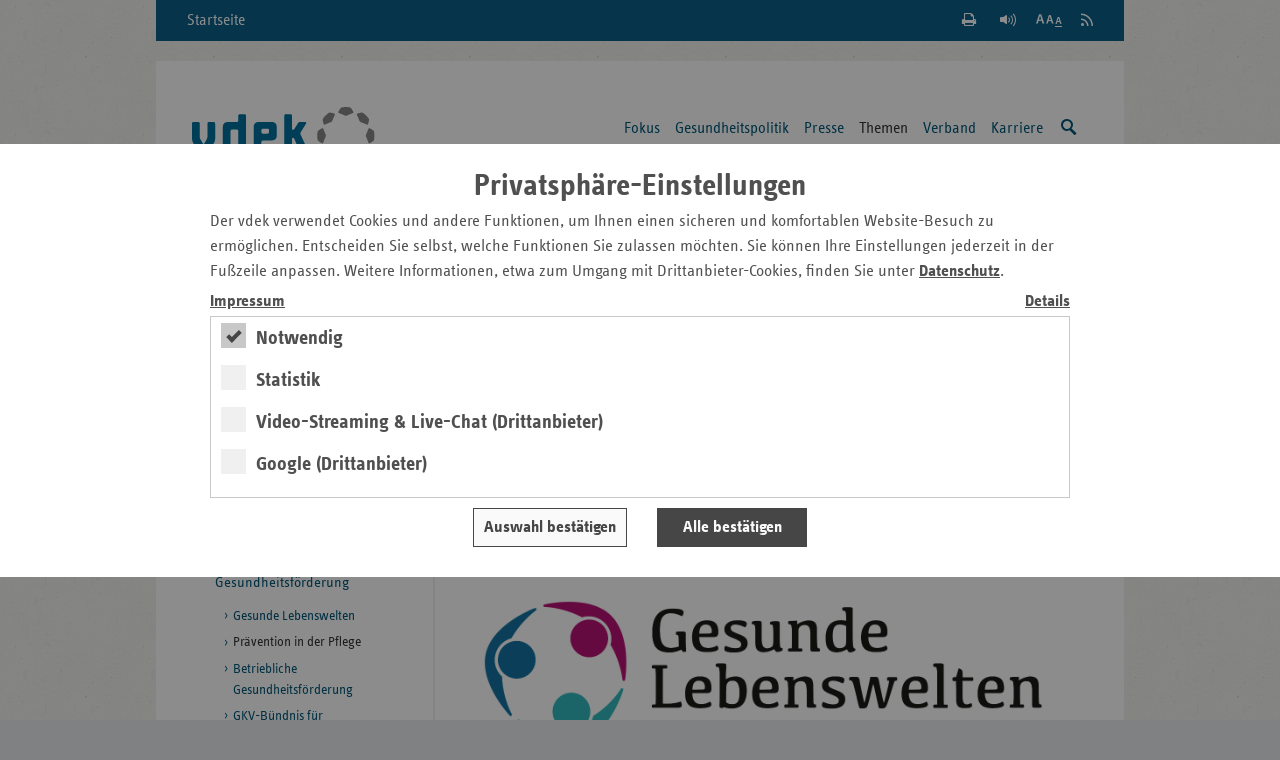

--- FILE ---
content_type: text/html;charset=utf-8
request_url: https://www.vdek.com/LVen/BRE/Vertragspartner/Praevention_und_Rehabilitation/Praevention-Pflege.html
body_size: 12032
content:
<!DOCTYPE HTML>
<!--[if lte IE 8]><html class="no-js lt-ie9"> <![endif]-->
<!--[if gt IE 8]><!--> <html class="no-js gt-ie8" lang="de"> <!--<![endif]-->

<head>
    <meta charset="utf-8" />
    <meta content="IE=edge" http-equiv="X-UA-Compatible">
    <!-- Mobile Meta -->
    <meta name="HandheldFriendly" content="true">
    <meta name="viewport" content="width=device-width, initial-scale=1.0" />
    <!-- SEO Meta -->
    <meta name="revisit-after" content="3 days" />
    <meta name="content-language" content="de-de" />
    <meta name="language" content="de" />
    <meta http-equiv="content-type" content="text/html; charset=utf-8" />
     <meta content="index, follow" name="robots"><meta name="description" content="Gesundheitsf&ouml;rderung in station&auml;ren Pflegeeinrichtungen Auch pflegebed&uuml;rftige Menschen profitieren von gezielten Ma&szlig;nahmen zur Gesundheitsf&ouml;rderung un">
        
    <title>Pr&auml;vention in Pflegeeinrichtungen - Bremen</title>
        <!-- die korrekte URL --><link rel="canonical" href="https://www.vdek.com/LVen/BRE/Vertragspartner/Praevention_und_Rehabilitation/Praevention-Pflege.html"/>

    <meta content="vdek - Verband der Ersatzkassen e. V." name="author">
    <meta content="Verband der Ersatzkassen e. V. (vdek)" name="copyright"> 
    <meta content="vdek - Verband der Ersatzkassen e. V." name="publisher">
    
<!-- HTML5 Fallback must be before CSS -->
<!--[if lt IE 9]>
  <script src="/etc/designs/vdek-com/clientlib/js/plugins/html5shiv.js"></script>
  <script src="/etc/designs/vdek-com/clientlib/js/plugins/html5shiv-printshiv.js"></script>
<![endif]-->
<script src="/etc/designs/vdek-com/clientlibfirst.js"></script>

<!-- Loading Main Stylesheet -->
<link rel="stylesheet" href="/etc.clientlibs/clientlibs/granite/jquery-ui.css" type="text/css">
<link rel="stylesheet" href="/etc/designs/vdek-com/clientlib.css" type="text/css">

<link type="text/css" href="/etc/designs/vdek-com/clientlib/css/print.css" media="print" rel="stylesheet"/>
    
    

    <!-- Fav- & Touch-Icons -->
    <link rel="apple-touch-icon" sizes="57x57" href="/etc/designs/vdek-com/clientlib/images/fav/apple-touch-icon-57x57.png">
    <link rel="apple-touch-icon" sizes="60x60" href="/etc/designs/vdek-com/clientlib/images/fav/apple-touch-icon-60x60.png">
    <link rel="apple-touch-icon" sizes="72x72" href="/etc/designs/vdek-com/clientlib/images/fav/apple-touch-icon-72x72.png">
    <link rel="apple-touch-icon" sizes="76x76" href="/etc/designs/vdek-com/clientlib/images/fav/apple-touch-icon-76x76.png">
    <link rel="apple-touch-icon" sizes="114x114" href="/etc/designs/vdek-com/clientlib/images/fav/apple-touch-icon-114x114.png">
    <link rel="apple-touch-icon" sizes="120x120" href="/etc/designs/vdek-com/clientlib/images/fav/apple-touch-icon-120x120.png">
    <link rel="apple-touch-icon" sizes="144x144" href="/etc/designs/vdek-com/clientlib/images/fav/apple-touch-icon-144x144.png">
    <link rel="apple-touch-icon" sizes="152x152" href="/etc/designs/vdek-com/clientlib/images/fav/apple-touch-icon-152x152.png">
    <link rel="apple-touch-icon" sizes="180x180" href="/etc/designs/vdek-com/clientlib/images/fav/apple-touch-icon-180x180.png">
    <link rel="icon" type="image/png" href="/etc/designs/vdek-com/clientlib/images/fav/favicon-32x32.png" sizes="32x32">
    <link rel="icon" type="image/png" href="/etc/designs/vdek-com/clientlib/images/fav/favicon-194x194.png" sizes="194x194">
    <link rel="icon" type="image/png" href="/etc/designs/vdek-com/clientlib/images/fav/favicon-96x96.png" sizes="96x96">
    <link rel="icon" type="image/png" href="/etc/designs/vdek-com/clientlib/images/fav/android-chrome-192x192.png" sizes="192x192">
    <link rel="icon" type="image/png" href="/etc/designs/vdek-com/clientlib/images/fav/favicon-16x16.png" sizes="16x16">
    <link rel="manifest" href="/etc/designs/vdek-com/clientlib/images/fav/manifest.json">
    <link rel="mask-icon" href="/etc/designs/vdek-com/clientlib/images/fav/safari-pinned-tab.svg" color="#007298">
    <link rel="shortcut icon" href="/etc/designs/vdek-com/clientlib/images/fav/favicon.ico">
    <meta name="apple-mobile-web-app-title" content="VDEK">
    <meta name="application-name" content="VDEK">
    <meta name="msapplication-TileColor" content="#da532c">
    <meta name="msapplication-TileImage" content="/etc/designs/vdek-com/clientlib/images/fav/mstile-144x144.png">
    <meta name="msapplication-config" content="/etc/designs/vdek-com/clientlib/images/fav/browserconfig.xml">
    <meta name="theme-color" content="#007298">
</head>



<body>
<!--[if lt IE 8]>
    <p class="chromeframe">You are using an <strong>outdated</strong> browser. Please <a href="http://browsehappy.com/">upgrade your browser</a> or <a href="http://www.google.com/chromeframe/?redirect=true">activate Google Chrome Frame</a> to improve your experience.</p>
<![endif]-->
    <!-- Anfang: Skiplinks -->
    <nav aria-label="Tabnavigation">
    <ul class="c-skiplinks">
        <li class="c-skiplinks__item">
            <a class="c-skiplinks__link" href="#main-content">Zum Hauptinhalt springen</a>
        </li>
        <li class="c-skiplinks__item">
            <a class="c-skiplinks__link" href="#service-links">Zu den Service-Links springen</a>
        </li>
        <li class="c-skiplinks__item">
            <a class="c-skiplinks__link" href="#navigation">Zur Hauptnavigation springen</a>
        </li>
        <li class="c-skiplinks__item">
            <a class="c-skiplinks__link" href="#search">Zur Suche springen</a>
        </li>
        <li class="c-skiplinks__item">
            <a class="c-skiplinks__link" href="#select_region">Zur L&auml;ndernavigation springen</a>
        </li>
        
        <li class="c-skiplinks__item">
            <a class="c-skiplinks__link" href="#breadcrumb">Zur Breadcrumb springen</a>
        </li>
        
        <li class="c-skiplinks__item">
            <a class="c-skiplinks__link" href="#sidebar">Zur Marginalspalte springen</a>
        </li>
        <li class="c-skiplinks__item">
            <a class="c-skiplinks__link" href="#online-offers">Zu den Online-Angeboten springen</a>
        </li>
        <li class="c-skiplinks__item">
            <a class="c-skiplinks__link" href="#footer">Zum Footer springen</a>
        </li>
    </ul>
    </nav>
    <!-- Ende: Skiplinks -->    
	<div class="c-main-wrapper">
	    

<nav class="c-meta-nav" aria-label="Metanavigation">
	<a class="c-meta-nav__home-link" href="/LVen/BRE.html">Startseite</a>
	<ul id="service-links" class="c-meta-nav__list">
		<!-- Search -->
        <li class="c-meta-nav__item">
            <a class="c-meta-nav__btn c-meta-nav__btn--search   js-search-toggle" href="/suche.html" title="Suche einblenden / ausblenden">
                <span>Suche einblenden / ausblenden</span>
            </a>
        </li>
        <!-- Print -->
        <li class="c-meta-nav__item">
        
            <a class="c-meta-nav__btn c-meta-nav__btn--print" href="#" title="Seite wird gedruckt" onclick="if (window.print) {window.print();}">
                <span>Seite Drucken</span>
            </a>
        </li>
        <!-- Read Premium -->
        <li class="c-meta-nav__item">
          <link href="https://vrweb15.linguatec.org/VoiceReaderWeb15User/player20/styles/black/player_skin.css" rel="stylesheet" type="text/css"/>
          <script type="text/javascript">
            <!--
            vrweb_customerid = '11439';
            vrweb_player_form = '1';
            vrweb_player_type = 'hover';
            vrweb_player_color = 'black';
            vrweb_guilang = 'de';
            vrweb_icon = '<span class="vrweb_a" title="Seite vorlesen"></span>';
            vrweb_lang = 'de-DE';
            vrweb_read_alt = '1';
            vrweb_read_arialabel = '1';
            vrweb_readelementsid = 'main-content';
            vrweb_exclelementsclass = 'mod-social-list';
            //-->
          </script>
		  <script type="text/javascript" charset="UTF-8" src="https://vrweb15.linguatec.org/VoiceReaderWeb15User/player20/scripts/readpremium20.min.js"></script>
        </li>
		<!-- Text Zoom -->
        <li class="c-meta-nav__item">
            <button title="Schriftgr&ouml;&szlig;e der Seite &auml;ndern" data-zoom-level="0" type="button" class="c-meta-nav__btn c-meta-nav__btn--zoom jsb_ jsb_FontResizer">
                <span>Schriftgr&ouml;&szlig;e der Seite &auml;ndern</span>
            </button>
        </li>
		<li class="c-meta-nav__item">
            <a title="RSS Feed abonnieren" href="/content/vdeksite/LVen/BRE/_jcr_content/par/pmlist.feed" class="c-meta-nav__btn c-meta-nav__btn--rss">
                <span>RSS Feed abonnieren</span>
            </a>
		</li>
	</ul>
</nav>
<header class="c-main-header" data-jsb="id=main_search" role="banner">           
      <div class="c-main-header__wrapper">
      
        <a title="Zur Startseite der Landesvertretung" href="/LVen/BRE.html" class="c-main-header__logo">
            <img src="/etc/designs/vdek-com/clientlib/images/svg/vdek.svg" alt="Logo VDEK - die Ersatzkassen" class="c-main-header__logo-image">
        </a>
        <!-- Print layout only -->
        <div class="c-main-header__domain-info"> www.vdek.com</div>
	    <nav id="navigation" class="c-main-nav" aria-label="Hauptnavigation">
 <ul class="c-main-nav__list c-main-nav__list--level-1   jsb_ jsb_MainNav"><li class="c-main-nav__item   js-main-nav-item">
         <a class="c-main-nav__link   js-main-nav-link" href="/LVen/BRE/fokus.html" aria-label="Hauptnavigation: Fokus"> 
            Fokus </a> 
            <ul class="c-main-nav__list c-main-nav__list--level-2">
                 
                     <li class="c-main-nav__item">
                         <a class="c-main-nav__link" href="/LVen/BRE/fokus/pflege-eigenanteile-zuzahlung.html" aria-label="Hauptnavigation: Pflege-Eigenanteile"> 
                        	  Pflege-Eigenanteile </a>
                     </li> 
                     
                     <li class="c-main-nav__item">
                         <a class="c-main-nav__link" href="/LVen/BRE/fokus/aerzte-versorgung-bremen-mangel-verteilung.html" aria-label="Hauptnavigation: Sicherstellung &#228;rztlicher Versorgung"> 
                        	  Sicherstellung &#228;rztlicher Versorgung </a>
                     </li> 
                     
                     <li class="c-main-nav__item">
                         <a class="c-main-nav__link" href="/LVen/BRE/fokus/praevention-im-land-bremen.html" aria-label="Hauptnavigation: Pr&#228;vention im Land Bremen"> 
                        	  Pr&#228;vention im Land Bremen </a>
                     </li> 
                     
                     <li class="c-main-nav__item">
                         <a class="c-main-nav__link" href="/LVen/BRE/fokus/Archiv-Gesundheitspolitik-im-Fokus.html" aria-label="Hauptnavigation: Archiv"> 
                        	  Archiv </a>
                     </li> 
                     
                 </ul>
           
         </li>
<li class="c-main-nav__item   js-main-nav-item">
         <a class="c-main-nav__link   js-main-nav-link" href="/LVen/BRE/Politik.html" aria-label="Hauptnavigation: Gesundheitspolitik"> 
            Gesundheitspolitik </a> 
            <ul class="c-main-nav__list c-main-nav__list--level-2">
                 
                     <li class="c-main-nav__item">
                         <a class="c-main-nav__link" href="/LVen/BRE/Politik/positionen_ek.html" aria-label="Hauptnavigation: Positionen und Stellungnahmen"> 
                        	  Positionen und Stellungnahmen </a>
                     </li> 
                     
                     <li class="c-main-nav__item">
                         <a class="c-main-nav__link" href="/LVen/BRE/Politik/Veranstaltungen_und_Vortraege.html" aria-label="Hauptnavigation: Veranstaltungen"> 
                        	  Veranstaltungen </a>
                     </li> 
                     
                     <li class="c-main-nav__item">
                         <a class="c-main-nav__link" href="/LVen/BRE/Politik/standpunkte.html" aria-label="Hauptnavigation: Standpunkte"> 
                        	  Standpunkte </a>
                     </li> 
                     
                 </ul>
           
         </li>
<li class="c-main-nav__item   js-main-nav-item">
         <a class="c-main-nav__link   js-main-nav-link" href="/LVen/BRE/Presse.html" aria-label="Hauptnavigation: Presse"> 
            Presse </a> 
            <ul class="c-main-nav__list c-main-nav__list--level-2">
                 
                     <li class="c-main-nav__item">
                         <a class="c-main-nav__link" href="/LVen/BRE/Presse/Pressemitteilungen.html" aria-label="Hauptnavigation: Pressemitteilungen"> 
                        	  Pressemitteilungen </a>
                     </li> 
                     
                     <li class="c-main-nav__item">
                         <a class="c-main-nav__link" href="/LVen/BRE/Presse/Ansprechpartner.html" aria-label="Hauptnavigation: Pressestelle"> 
                        	  Pressestelle </a>
                     </li> 
                     
                     <li class="c-main-nav__item">
                         <a class="c-main-nav__link" href="/LVen/BRE/Presse/Bildarchiv.html" aria-label="Hauptnavigation: Bildarchiv"> 
                        	  Bildarchiv </a>
                     </li> 
                     
                 </ul>
           
         </li>
<li class="c-main-nav__item c-main-nav__item--current   js-main-nav-item">
         <a class="c-main-nav__link   js-main-nav-link" href="/LVen/BRE/Vertragspartner.html" aria-label="Hauptnavigation: Themen"> 
            Themen </a> 
            <ul class="c-main-nav__list c-main-nav__list--level-2">
                 
                     <li class="c-main-nav__item">
                         <a class="c-main-nav__link" href="/LVen/BRE/Vertragspartner/Aerztliche_Versorgung.html" aria-label="Hauptnavigation: &#196;rzte"> 
                        	  &#196;rzte </a>
                     </li> 
                     
                     <li class="c-main-nav__item">
                         <a class="c-main-nav__link" href="/LVen/BRE/Vertragspartner/Heil-undHilfsmittel.html" aria-label="Hauptnavigation: Heil- und Hilfsmittel"> 
                        	  Heil- und Hilfsmittel </a>
                     </li> 
                     
                     <li class="c-main-nav__item">
                         <a class="c-main-nav__link" href="/LVen/BRE/Vertragspartner/Krankenhaeuser.html" aria-label="Hauptnavigation: Krankenh&#228;user"> 
                        	  Krankenh&#228;user </a>
                     </li> 
                     
                     <li class="c-main-nav__item">
                         <a class="c-main-nav__link" href="/LVen/BRE/Vertragspartner/Pflegeversicherung.html" aria-label="Hauptnavigation: Pflege"> 
                        	  Pflege </a>
                     </li> 
                     
                     <li class="c-main-nav__item c-main-nav__item--current">
                         <a class="c-main-nav__link" href="/LVen/BRE/Vertragspartner/Praevention_und_Rehabilitation.html" aria-label="Hauptnavigation: Pr&#228;vention und Gesundheitsf&#246;rderung"> 
                        	  Pr&#228;vention und Gesundheitsf&#246;rderung </a>
                     </li> 
                     
                     <li class="c-main-nav__item">
                         <a class="c-main-nav__link" href="/LVen/BRE/Vertragspartner/rettungsdienst-und-krankentransport.html" aria-label="Hauptnavigation: Rettungsdienst und Krankentransport"> 
                        	  Rettungsdienst und Krankentransport </a>
                     </li> 
                     
                     <li class="c-main-nav__item">
                         <a class="c-main-nav__link" href="/LVen/BRE/Vertragspartner/sektorubergreifende-versorgung.html" aria-label="Hauptnavigation: Sektor&#252;bergreifende Versorgung"> 
                        	  Sektor&#252;bergreifende Versorgung </a>
                     </li> 
                     
                     <li class="c-main-nav__item">
                         <a class="c-main-nav__link" href="/LVen/BRE/Vertragspartner/Selbsthilfe.html" aria-label="Hauptnavigation: Selbsthilfe"> 
                        	  Selbsthilfe </a>
                     </li> 
                     
                     <li class="c-main-nav__item">
                         <a class="c-main-nav__link" href="/LVen/BRE/Vertragspartner/VorsorgeundRehabilitation.html" aria-label="Hauptnavigation: Vorsorge und Rehabilitation"> 
                        	  Vorsorge und Rehabilitation </a>
                     </li> 
                     
                     <li class="c-main-nav__item">
                         <a class="c-main-nav__link" href="/LVen/BRE/Vertragspartner/Zahnaerztliche_Versorgung.html" aria-label="Hauptnavigation: Zahn&#228;rzte"> 
                        	  Zahn&#228;rzte </a>
                     </li> 
                     
                 </ul>
           
         </li>
<li class="c-main-nav__item   js-main-nav-item">
         <a class="c-main-nav__link   js-main-nav-link" href="/LVen/BRE/Ueber_uns.html" aria-label="Hauptnavigation: Verband"> 
            Verband </a> 
            <ul class="c-main-nav__list c-main-nav__list--level-2">
                 
                     <li class="c-main-nav__item">
                         <a class="c-main-nav__link" href="/LVen/BRE/Ueber_uns/Aufgaben.html" aria-label="Hauptnavigation: Aufgaben"> 
                        	  Aufgaben </a>
                     </li> 
                     
                     <li class="c-main-nav__item">
                         <a class="c-main-nav__link" href="/LVen/BRE/Ueber_uns/Mitgliedskassen.html" aria-label="Hauptnavigation: Mitgliedskassen"> 
                        	  Mitgliedskassen </a>
                     </li> 
                     
                     <li class="c-main-nav__item">
                         <a class="c-main-nav__link" href="/LVen/BRE/Ueber_uns/Kontakt.html" aria-label="Hauptnavigation: Kontakt und Anfahrt"> 
                        	  Kontakt und Anfahrt </a>
                     </li> 
                     
                 </ul>
           
         </li>
<li class="c-main-nav__item   js-main-nav-item">
         <a class="c-main-nav__link   js-main-nav-link" href="/LVen/BRE/karriere.html" aria-label="Hauptnavigation: Karriere"> 
            Karriere </a> 
            
         </li>

    <li id="search" class="c-main-nav__item js-mobile-nav-skip">
		<a class="c-main-nav__link c-main-nav__link--search   js-search-trigger" title="Suche einblenden / ausblenden" href="/suche.html">
            <span class="visuallyhidden">Suche einblenden / ausblenden</span>
        </a>
	</li>
    </ul></nav>

	  </div>
	<div class="c-main-search js-main-nav-search-container">
		<form class="mod-form" action="/suche.html" enctype="application/x-www-form-urlencoded" method="get" role="search">
			<fieldset>
				<legend>Suche</legend>
				<div class="search-field">
                    <input type="hidden" value="UTF-8" name="_charset_">
					<label class="visuallyhidden">Suchtext</label>
					<input name="q" type="text" placeholder="Suche" aria-label="Suchfeld">
                    <button title="Suche starten" type="submit" class="submit-btn">
                        <span class="visuallyhidden">Suche starten</span>
                    </button>
				</div>
			</fieldset>
		</form>
	</div>
	<section class="c-region-select" role="navigation" aria-label="Landesvertretungsauswahl">
			<div class="c-region-select__headline">Bremen</div>
                    <button id="select_region" class="c-region-select__trigger mod-btn mod-btn--icon mod-icon--dbl-chevron-down jsb_ jsb_Overlay" type="button" data-jsb="type=inline" data-mfp-src="#landesvertretungen">vdek-Zentrale/Landesvertretungen</button>
			
			
			<nav id="landesvertretungen" class="c-region-select__overlay mfp-hide" aria-label="Landesvertretungslinks">
				<div class="c-region-select__headline">Verband der Ersatzkassen</div>
				<div class="c-region-select__overlay-home">
					<a class="c-region-select__overlay-link c-region-select__overlay-link" href="/">vdek Bundesebene</a>
				</div>
				<div class="c-region-select__overlay-list-wrapper">
					<ul class="c-region-select__overlay-list">
						<li class="c-region-select__overlay-item"><a class="c-region-select__overlay-link" href="/LVen/BAW.html">Baden-W&uuml;rttemberg</a></li>
						<li class="c-region-select__overlay-item"><a class="c-region-select__overlay-link" href="/LVen/BAY.html">Bayern</a></li>
						<li class="c-region-select__overlay-item"><a class="c-region-select__overlay-link" href="/LVen/BERBRA.html">Berlin/Brandenburg</a></li>
                        <li class="c-region-select__overlay-item"><a class="c-region-select__overlay-link c-region-select__overlay-link--current" href="/LVen/BRE.html">Bremen</a></li>
						<li class="c-region-select__overlay-item"><a class="c-region-select__overlay-link" href="/LVen/HAM.html">Hamburg</a></li>
						<li class="c-region-select__overlay-item"><a class="c-region-select__overlay-link" href="/LVen/HES.html">Hessen</a></li>
                        <li class="c-region-select__overlay-item"><a class="c-region-select__overlay-link" href="/LVen/MVP.html">Mecklenburg-Vorpommern</a></li>
						<li class="c-region-select__overlay-item"><a class="c-region-select__overlay-link" href="/LVen/NDS.html">Niedersachsen</a></li>
					</ul>
					<ul class="c-region-select__overlay-list">
						<li class="c-region-select__overlay-item"><a class="c-region-select__overlay-link" href="/LVen/NRW.html">Nordrhein-Westfalen</a></li>
						<li class="c-region-select__overlay-item"><a class="c-region-select__overlay-link" href="/LVen/RLP.html">Rheinland-Pfalz</a></li>
						<li class="c-region-select__overlay-item"><a class="c-region-select__overlay-link" href="/LVen/SAA.html">Saarland</a></li>
						<li class="c-region-select__overlay-item"><a class="c-region-select__overlay-link" href="/LVen/SAC.html">Sachsen</a></li>
						<li class="c-region-select__overlay-item"><a class="c-region-select__overlay-link" href="/LVen/SAH.html">Sachsen-Anhalt</a></li>
						<li class="c-region-select__overlay-item"><a class="c-region-select__overlay-link" href="/LVen/SHS.html">Schleswig-Holstein</a></li>
						<li class="c-region-select__overlay-item"><a class="c-region-select__overlay-link" href="/LVen/THG.html">Th&uuml;ringen</a></li>
					</ul>
		      </div>
		  </nav>
	</section>
</header>
	    
<nav id="breadcrumb" class="c-breadcrumb" aria-label="breadcrumb">
	<div class="cq-element-breadcrumb">
<ul class="c-breadcrumb__list">        
        
        <li class="c-breadcrumb__item">
        
        	<a class="c-breadcrumb__link" href="/LVen/BRE.html" aria-label="Pfad-Navigation: Start">Start</a>
        	
   		</li>
        <li class="c-breadcrumb__item">
        
        	<a class="c-breadcrumb__link" href="/LVen/BRE/Vertragspartner.html" aria-label="Pfad-Navigation: Themen">Themen</a>
        	
   		</li>
        <li class="c-breadcrumb__item">
        
        	<a class="c-breadcrumb__link" href="/LVen/BRE/Vertragspartner/Praevention_und_Rehabilitation.html" aria-label="Pfad-Navigation: Prävention und Gesundheitsförderung">Prävention und Gesundheitsförderung</a>
        	
   		</li>
        <li class="c-breadcrumb__item">
        
        	Prävention in der Pflege
        	
   		</li>
</ul></div>

</nav><!-- content -->
<div id="content" class="c-content c-content--right">
    
<!-- main content -->
<main id="main-content" class="c-main-content">
    







    <div class="title"><h1 class="headline--1 @@classes">Prävention in Pflegeeinrichtungen</h1>
</div>







    

    <header class="c-article-meta">
            <address class="c-article-meta__left" aria-label="Veröffentlichungsinformation">
                <strong class="c-article-meta__title">Stand:</strong>
                <time datetime="2026-01-13" pubdate="pubdate" class="c-article-meta__content">13.01.2026</time>
            </address>
            <span class="c-article-meta__right">
            <div class="socialShare parbase">
        
        <div class="socialShare parbase">
<section class="teaser social" role="contentinfo" aria-label="Social Media" >
	<ul class="mod-social-list">
		<li class="mod-social-list__item">
			<a class="mod-social-list__link mod-social-list__link--twitter" title="Seite auf X teilen" target="_blank" href="http://twitter.com/share?url=https%3A%2F%2Fwww.vdek.com%2FLVen%2FBRE%2FVertragspartner%2FPraevention_und_Rehabilitation%2FPraevention-Pflege.html&text=Der%20vdek%20empfiehlt%3A%20Pr%C3%A4vention%20in%20Pflegeeinrichtungen"><span class="visuallyhidden">Seite auf X teilen</span></a>
		</li>
        <li class="mod-social-list__item">
            <a class="mod-social-list__link mod-social-list__link--mail" title="Seite per E-Mail teilen" href="mailto:?subject=Empfehlung%20vdek-Seite&amp;body=Empfehlung%20folgender%20Seite%20des%20Verbandes%20der%20Ersatzkassen%20e.%20V.%20%28vdek%29%3A%0APr%C3%A4vention%20in%20Pflegeeinrichtungen%0Ahttps%3A%2F%2Fwww.vdek.com%2FLVen%2FBRE%2FVertragspartner%2FPraevention_und_Rehabilitation%2FPraevention-Pflege.html"><span class="visuallyhidden">Seite per E-Mail teilen</span></a>
        </li>
	</ul>
</section></div>

        

</div>
            </span>
	</header>
    <div class="par parsys"><div class="parbase image section component-image-big content-example">

            <figure class="mod-image-big">
                <div id="cq-image-jsp-/content/vdeksite/LVen/BRE/Vertragspartner/Praevention_und_Rehabilitation/Praevention-Pflege/jcr:content/par/image">
<picture>
    <source media="(max-width: 20em)" srcset="/content/dam/vdeksite/LVen/SAC/Vertragspartner/alleThemen/Logo_Gesunde_Lebenswelten.png.thumb.700.230.png" /> 
    <source media="(max-width: 35.5em)" srcset="/content/dam/vdeksite/LVen/SAC/Vertragspartner/alleThemen/Logo_Gesunde_Lebenswelten.png.thumb.1000.510.png" /> 
<img data-credittitle="Logo Gesunde Lebenswelten, Links im Bild ist ein Kreis aus drei Punkten mit gebogenen Linien, die symbolisch für drei Personen stehen, die sich an den Händen fassen. Schriftzug &amp;#34;Gesunde Lebenswelten, Unterüberschrift: Ein Angebot der Ersatzkassen&amp;#34; steht rechts daneben" src="/content/dam/vdeksite/LVen/SAC/Vertragspartner/alleThemen/Logo_Gesunde_Lebenswelten.png.thumb.1280.1280.png" alt="Logo Gesunde Lebenswelten, Links im Bild ist ein Kreis aus drei Punkten mit gebogenen Linien, die symbolisch für drei Personen stehen, die sich an den Händen fassen. Schriftzug &#34;Gesunde Lebenswelten, Unterüberschrift: Ein Angebot der Ersatzkassen&#34; steht rechts daneben" width="556" data-creditrights="© vdek" title="Logo Gesunde Lebenswelten, Links im Bild ist ein Kreis aus drei Punkten mit gebogenen Linien, die symbolisch für drei Personen stehen, die sich an den Händen fassen. Schriftzug &#34;Gesunde Lebenswelten, Unterüberschrift: Ein Angebot der Ersatzkassen&#34; steht rechts daneben" loading="lazy" class="cq-dd-image mod-content-image credit">
</picture>
</div></figure></div>
<div class="parbase text component-list section"><div class="mod-cms-content"><h2>Gesundheitsförderung in stationären Pflegeeinrichtungen</h2>
<p>Auch pflegebedürftige Menschen profitieren von gezielten Maßnahmen zur Gesundheitsförderung und Prävention. Die Pflegekassen der Ersatzkassen in Bremen unterstützen entsprechende Angebote für Bewohnerinnen und Bewohner voll- und teilstationärer Einrichtungen – koordiniert über die vdek-Landesvertretung Bremen.</p>
<p>Grundlage für die Förderung ist der <strong>Leitfaden Prävention in stationären Pflegeeinrichtungen nach § 5 SGB XI</strong>. Er definiert fünf zentrale Handlungsfelder:</p>
<ul>
<li><p>Ernährung</p>
</li>
<li><p>Körperliche Aktivität</p>
</li>
<li><p>Kognitive Ressourcen</p>
</li>
<li><p>Psychosoziale Gesundheit</p>
</li>
<li><p>Prävention von Gewalt</p>
</li>
</ul>
<p>Neben den inhaltlichen Schwerpunkten bietet der Leitfaden eine fundierte Übersicht zu den Rahmenbedingungen förderfähiger Maßnahmen.</p>
<h2>Beratung und Unterstützung vor Ort</h2>
<p>Die vdek-Landesvertretung Bremen steht Trägern stationärer Pflegeeinrichtungen beratend zur Seite – von der ersten Projektidee bis zur Umsetzung.<br>
<a href="/LVen/BRE/Vertragspartner/Praevention_und_Rehabilitation/gesunde-lebenswelten-angebot-der-ersatzkassen.html" class="internalLinks">→ </a><a>Mehr Informationen finden Sie auf der Seite „Gesunde Lebenswelten“</a></p>
<p>Sprechen Sie uns gerne an, wenn Sie ein Projekt zur Gesundheitsförderung in Ihrer Pflegeeinrichtung planen.</p>
</div>
<script type="text/javascript">jQuery(".parbase .text img[style*='float: left']").addClass('smallimage-left');</script></div>
<div class="component-contact section">
<div class="c-contact">
    <h2 class="c-contact__headline">Ihre Ansprechpartnerin beim vdek</h2>
<address class="c-contact__address   mod-grid">
    <div class="mod-grid__col mod-grid__col--33">
        <p>
        
            Lisa Punke
            <br />
            Martinistr. 34
            <br />
            28195 Bremen
            
        </p>
    </div>

    <div class="mod-grid__col mod-grid__col--33">
        <p>
        
            Tel.: 04 21/1 65 65-75
            
        </p>
    </div>

</address>

    <a href="mailto:lisa.punke@vdek.com" class="mod-btn mod-btn--icon mod-icon--mail">lisa.punke@vdek.com</a>


<script>var consent = isConsent('consent_id_google',true);</script>
</div></div>
<div class="parbase text component-list section"><div class="mod-cms-content"><h2>Aktuelle Projekte</h2>
</div>
<script type="text/javascript">jQuery(".parbase .text img[style*='float: left']").addClass('smallimage-left');</script></div>
<div class="pmlist parbase section"><ol class="mod-article-list mod-article-list--image">

<li class="mod-article-list__item">
<div class="component-image-text small section">
<article class="mod-image-text" aria-label="Bewegungsf&ouml;rderung und Training mit k&uuml;nstlicher Intelligenz in der Altenpflege">
    <figure class="mod-image-text__figure" aria-label="Bild: Bewegungsf&ouml;rderung und Training mit k&uuml;nstlicher Intelligenz in der Altenpflege">
        <a class="mod-image-text__image-link" aria-label="Link: Bewegungsf&ouml;rderung und Training mit k&uuml;nstlicher Intelligenz in der Altenpflege" href="/LVen/BRE/fokus/praevention-im-land-bremen/ki-pflege-bewegung-forschung-praevention.html">
            
<picture>
    <source media="(max-width: 20em)" srcset="/content/dam/vdeksite/magazin/img_2023_05/GettyImages-1598668875_KI_Chatbot.jpg.thumb.700.230.png" /> 
    <source media="(max-width: 35.5em)" srcset="/content/dam/vdeksite/magazin/img_2023_05/GettyImages-1598668875_KI_Chatbot.jpg.thumb.1000.510.png" /> 
<img data-credittitle="Mann interagiert mit KI-Chatbot" src="/content/dam/vdeksite/magazin/img_2023_05/GettyImages-1598668875_KI_Chatbot.jpg.thumb.700.230.png" alt="Mann interagiert mit KI-Chatbot" data-creditrights="© iStock/Getty Images/Laurence Dutton" width="150" title="Mann interagiert mit KI-Chatbot" loading="lazy" class="credit mod-content-image">
</picture>

        </a>
    </figure>
   <div class="mod-image-text__content">
        <div class="mod-image-text__headline-sub emptyplaceholder">Projektstart KI-AKTIV</div>
        <h2 class="mod-image-text__headline"><a href="/LVen/BRE/fokus/praevention-im-land-bremen/ki-pflege-bewegung-forschung-praevention.html">Bewegungsf&ouml;rderung und Training mit k&uuml;nstlicher Intelligenz in der Altenpflege</a></h2>
        <div class="text parbase component-list section">
	            <div class="mod-cms-content">
                    <p>Bewegung ist ein Schl&uuml;ssel zu Gesundheit und Lebensqualit&auml;t im Alter &ndash; doch im stressigen Pflegealltag bleibt oft kaum Zeit, gezielte Trainingsangebote umzusetzen. Hier setzt das neue Forschungsprojekt &bdquo;KI-AKTIV &ndash; K&uuml;nstliche Intelligenz gesteuerte Trainingsinterventionen in der Altenpflege&ldquo; an.&nbsp;<a href="/LVen/BRE/fokus/praevention-im-land-bremen/ki-pflege-bewegung-forschung-praevention.html" aria-label="Lesen: Bewegungsf&ouml;rderung und Training mit k&uuml;nstlicher Intelligenz in der Altenpflege">&raquo;&nbsp;Lesen</a></p>
	            </div>
	        </div>
    </div>
</article>
</div>
</li></ol>
</div>
<div class="hrtag section">
<span class="mod-horizontal-line" aria-hidden="true"></span></div>
<div class="component-magazine section">



<article class="mod-magazine mod-magazine--filled" aria-label="Leitfaden Prävention in stationären Pflegeeinrichtungen">
    <figure class="mod-magazine__figure">
<picture>
    <source media="(max-width: 20em)" srcset="/content/dam/vdeksite/vdek/themen_vertragspartner/Praevention-Gesundheitsfoerderung/leitfaden-praevention/Leitfaden_Praevention_stationaer_Titel.jpg.thumb.700.230.png" /> 
    <source media="(max-width: 35.5em)" srcset="/content/dam/vdeksite/vdek/themen_vertragspartner/Praevention-Gesundheitsfoerderung/leitfaden-praevention/Leitfaden_Praevention_stationaer_Titel.jpg.thumb.1000.510.png" /> 
<img data-credittitle="Titel: Leitfaden Prävention in stationären Pflegeeinrichtungen nach § 5 SGB XI" src="/content/dam/vdeksite/vdek/themen_vertragspartner/Praevention-Gesundheitsfoerderung/leitfaden-praevention/Leitfaden_Praevention_stationaer_Titel.jpg.thumb.700.230.png" alt="Titel: Leitfaden Prävention in stationären Pflegeeinrichtungen nach § 5 SGB XI" data-creditrights="© GKV-Spitzenverband" width="193" title="Titel: Leitfaden Prävention in stationären Pflegeeinrichtungen nach § 5 SGB XI" loading="lazy" class="cq-dd-image credit mod-content-image">
</picture>
</figure>
    <h2 class="mod-magazine__headline">
        <span class="mod-magazine__subheadline">Stand: 28.09.2023</span>
        <span class="visuallyhidden"> &ndash; </span>
        <span class="mod-magazine__title">Leitfaden Prävention in stationären Pflegeeinrichtungen</span>
    </h2>
    <p class="mod-magazine__text">Der Leitfaden legt gemäß § 5 Abs. 1 Satz­ 3 ­SGB ­XI­ die­ Kriterien­ für­ die ­Leistungen der­ Pflegekassen ­zur­ Prävention ­und­ Gesundheits­förderung ­in ­stationären Pflegeeinrichtungen ­fest. Er gibt den­ Pflegekassen ­Hilfestellungen ­bei­ der­ Entwicklung und Unterstützung der Umsetzung von Vorschlägen für Angebote zur Prävention und Gesundheitsförderung</p>

    <ul class="mod-btn-list">
        <li class="mod-btn-list__item"><a target="_blank" href="/content/vdeksite/LVen/BRE/Vertragspartner/Praevention_und_Rehabilitation/Praevention-Pflege/_jcr_content/par/publicationelement/file.res/Leitfaden_Pravention_Pflege_2023_barrierefrei.pdf" class="mod-btn mod-btn--icon   mod-icon--external-link" title="PDF: Leitfaden Prävention in stationären Pflegeeinrichtungen" aria-label="Öffnen: Leitfaden Prävention in stationären Pflegeeinrichtungen">Öffnen</a></li>
        
    </ul>

</article></div>
<div class="hrtag section">
<span class="mod-horizontal-line" aria-hidden="true"></span></div>
<div class="component-image-text small section"><article class="mod-image-text   jsb_ jsb_LongdescToTable" aria-label="MEHRWERT:PFLEGE"><h2 class="mod-image-text__headline">MEHRWERT:PFLEGE</h2><figure class="mod-image-text__figure">
<picture>
    <source media="(max-width: 20em)" srcset="/content/dam/vdeksite/vdek/presse/pm/2019/190529_mehrwert-pflege-wortmarke-schwung-kefar.jpg.thumb.700.230.png" /> 
<img data-credittitle="Logo MEHRWERT:PFLEGE, Bild: Hand baut Pyramide aus Würfeln mit Gesundheitsmotiven, Text: Gesunde Lebenswelten - MEHRWERT:PFLEGE - Ein Angebot der Ersatzkassen zur betrieblichen Gesundheitsförderung " src="/content/dam/vdeksite/vdek/presse/pm/2019/190529_mehrwert-pflege-wortmarke-schwung-kefar.jpg.thumb.1000.510.png" alt="Logo MEHRWERT:PFLEGE, Bild: Hand baut Pyramide aus Würfeln mit Gesundheitsmotiven, Text: Gesunde Lebenswelten - MEHRWERT:PFLEGE - Ein Angebot der Ersatzkassen zur betrieblichen Gesundheitsförderung " data-creditrights="© vdek" title="Logo MEHRWERT:PFLEGE, Bild: Hand baut Pyramide aus Würfeln mit Gesundheitsmotiven, Text: Gesunde Lebenswelten - MEHRWERT:PFLEGE - Ein Angebot der Ersatzkassen zur betrieblichen Gesundheitsförderung " loading="lazy" class="cq-dd-image credit mod-content-image">
</picture>
</figure>
    <div class="mod-image-text__content">
    
        <div class="text parbase component-list section">
            <div class="mod-cms-content"><p>Mit MEHRWERT:PFLEGE gibt es außerdem ein Angebot der Ersatzkassen zur betrieblichen Gesundheitsförderung in Krankenhäusern und (teil)stationären Pflegeeinrichtungen sowie ambulanten Pflegeeinrichtungen. Informieren Sie sich unter:&nbsp;&nbsp;</p>
<p><a href="http://www.vdek.com/mehrwert-pflege" class="externalLinks"><u>www.vdek.com/mehrwert-pflege</u></a></p>
</div>
        </div>
    </div>
</article></div>

</div>

</main>
<!-- /main content -->
	<aside id="sidebar" class="c-sidebar" role="region" aria-label="Seitenleiste">
        <h2 class="visuallyhidden">Seitennavigation</h2>
		<nav class="c-subnav" aria-label="Navigationselemente">

   <ul class="mod-link-list mod-link-list--with-lines">  
         <li class="mod-link-list__item">
            <a href="/LVen/BRE/Vertragspartner/Aerztliche_Versorgung.html" aria-label="Seitennavigation: &#196;rzte">&#196;rzte</a> 
            
        </li>

         <li class="mod-link-list__item">
            <a href="/LVen/BRE/Vertragspartner/Heil-undHilfsmittel.html" aria-label="Seitennavigation: Heil- und Hilfsmittel">Heil- und Hilfsmittel</a> 
            
        </li>

         <li class="mod-link-list__item">
            <a href="/LVen/BRE/Vertragspartner/Krankenhaeuser.html" aria-label="Seitennavigation: Krankenh&#228;user">Krankenh&#228;user</a> 
            
        </li>

         <li class="mod-link-list__item">
            <a href="/LVen/BRE/Vertragspartner/Pflegeversicherung.html" aria-label="Seitennavigation: Pflege">Pflege</a> 
            
        </li>

         <li class="mod-link-list__item mod-link-list__item--current">
            <a href="/LVen/BRE/Vertragspartner/Praevention_und_Rehabilitation.html" aria-label="Seitennavigation: Pr&#228;vention und Gesundheitsf&#246;rderung">Pr&#228;vention und Gesundheitsf&#246;rderung</a> 
            <ul class="mod-link-list__sublist mod-link-list__sublist--level-2">
                    
                        <li class="mod-link-list__item">
                            <a class="mod-link-list__link" href="/LVen/BRE/Vertragspartner/Praevention_und_Rehabilitation/gesunde-lebenswelten-angebot-der-ersatzkassen.html" aria-label="Seitennavigation: Gesunde Lebenswelten"> 
                                Gesunde Lebenswelten </a>
                        </li> 
                        
                        <li class="mod-link-list__item mod-link-list__item--current">
                            <a class="mod-link-list__link" href="/LVen/BRE/Vertragspartner/Praevention_und_Rehabilitation/Praevention-Pflege.html" aria-label="Seitennavigation: Pr&#228;vention in der Pflege"> 
                                Pr&#228;vention in der Pflege </a>
                        </li> 
                        
                        <li class="mod-link-list__item">
                            <a class="mod-link-list__link" href="/LVen/BRE/Vertragspartner/Praevention_und_Rehabilitation/Betriebliche-Gesundheitsfoerderung.html" aria-label="Seitennavigation: Betriebliche Gesundheitsf&#246;rderung"> 
                                Betriebliche Gesundheitsf&#246;rderung </a>
                        </li> 
                        
                        <li class="mod-link-list__item">
                            <a class="mod-link-list__link" href="/LVen/BRE/Vertragspartner/Praevention_und_Rehabilitation/gkv-buendnis-fuer-gesundheit.html" aria-label="Seitennavigation: GKV-B&#252;ndnis f&#252;r Gesundheit"> 
                                GKV-B&#252;ndnis f&#252;r Gesundheit </a>
                        </li> 
                        
                        <li class="mod-link-list__item">
                            <a class="mod-link-list__link" href="/LVen/BRE/Vertragspartner/Praevention_und_Rehabilitation/strategieforum-praevention-bremen.html" aria-label="Seitennavigation: Strategieforum Pr&#228;vention"> 
                                Strategieforum Pr&#228;vention </a>
                        </li> 
                        
                        <li class="mod-link-list__item">
                            <a class="mod-link-list__link" href="/LVen/BRE/Vertragspartner/Praevention_und_Rehabilitation/Praeventionskurse.html" aria-label="Seitennavigation: Pr&#228;ventionskurse"> 
                                Pr&#228;ventionskurse </a>
                        </li> 
                        
                        <li class="mod-link-list__item">
                            <a class="mod-link-list__link" href="/LVen/BRE/Vertragspartner/Praevention_und_Rehabilitation/Mammographie-Screening.html" aria-label="Seitennavigation: Mammographie-Screening"> 
                                Mammographie-Screening </a>
                        </li> 
                        
                    </ul>
                    
        </li>

         <li class="mod-link-list__item">
            <a href="/LVen/BRE/Vertragspartner/rettungsdienst-und-krankentransport.html" aria-label="Seitennavigation: Rettungsdienst und Krankentransport">Rettungsdienst und Krankentransport</a> 
            
        </li>

         <li class="mod-link-list__item">
            <a href="/LVen/BRE/Vertragspartner/sektorubergreifende-versorgung.html" aria-label="Seitennavigation: Sektor&#252;bergreifende Versorgung">Sektor&#252;bergreifende Versorgung</a> 
            
        </li>

         <li class="mod-link-list__item">
            <a href="/LVen/BRE/Vertragspartner/Selbsthilfe.html" aria-label="Seitennavigation: Selbsthilfe">Selbsthilfe</a> 
            
        </li>

         <li class="mod-link-list__item">
            <a href="/LVen/BRE/Vertragspartner/VorsorgeundRehabilitation.html" aria-label="Seitennavigation: Vorsorge und Rehabilitation">Vorsorge und Rehabilitation</a> 
            
        </li>

         <li class="mod-link-list__item">
            <a href="/LVen/BRE/Vertragspartner/Zahnaerztliche_Versorgung.html" aria-label="Seitennavigation: Zahn&#228;rzte">Zahn&#228;rzte</a> 
            
        </li>
 </ul> 
   <span class="mod-horizontal-line" aria-hidden="true"></span>
 </nav>

        <h2 class="visuallyhidden">Seitenleiste mit weiteren Informationen</h2>
		<div class="iparright iparsys parsys"><div class="section"><div class="new"></div>
</div><div class="iparys_inherited"><div class="iparright iparsys parsys"><div class="teaser overview section">

<!-- mod sidebar teaser -->
<article class="mod-sidebar-teaser" aria-label="Auf einen Blick" role="region">
    
        <header class="mod-sidebar-teaser__header">
            <h3 class="mod-sidebar-teaser__headline">Auf einen Blick</h3>
        </header>       
    
        <div class="mod-sidebar-teaser__content">
            <nav aria-label="Auf einen Blick">
                <ul class="mod-link-list">
        <li class="mod-link-list__item"><a class="mod-link-list__link" href="/LVen/BRE/Presse/Pressemitteilungen.html">Pressemitteilungen</a></li>
            <li class="mod-link-list__item"><a class="mod-link-list__link" href="/LVen/BRE/Ueber_uns/Kontakt.html">Kontakt und Anfahrt</a></li>
            <li class="mod-link-list__item"><a class="mod-link-list__link" href="/LVen/BRE/Politik/Veranstaltungen_und_Vortraege.html">Veranstaltungen</a></li>
            <li class="mod-link-list__item"><a class="mod-link-list__link" href="/LVen/BRE/fokus.html">Fokus</a></li>
            
                </ul>
            </nav>
        </div>
           
</article>
<!-- /mod sidebar teaser --></div>
<div class="hrtag section">
<span class="mod-horizontal-line" aria-hidden="true"></span></div>
<div class="teaser publication section">

<!-- mod sidebar teaser -->
<article class="mod-sidebar-teaser" aria-label="Kinder- und Jugendpsychiater (m/w/d) für Bremerhaven" role="region">

    <header class="mod-sidebar-teaser__header">
        <h3 class="mod-sidebar-teaser__headline">Kinder- und Jugendpsychiater (m/w/d) für Bremerhaven</h3>
    </header>

    <div class="mod-sidebar-teaser__content">
    
            <figure class="mod-sidebar-teaser__figure" role="group" aria-label="Kinder- und Jugendpsychiater (m/w/d) für Bremerhaven">
            <span class="mod-badge">aktuell</span>
        
<picture>
    <source media="(max-width: 20em)" srcset="/content/dam/vdeksite/LVen/BRE/Presse/Bildarchiv/KVHB-Flyer.JPG.thumb.700.230.png" /> 
    <source media="(max-width: 48em)" srcset="/content/dam/vdeksite/LVen/BRE/Presse/Bildarchiv/KVHB-Flyer.JPG.thumb.1000.510.png" /> 
<img data-credittitle="Suchanzeige der Kassenärztlichen Vereinigung Bremen für Kinder- und Jugendpsychiater in Bremerhaven" src="/content/dam/vdeksite/LVen/BRE/Presse/Bildarchiv/KVHB-Flyer.JPG.thumb.700.230.png" alt="Suchanzeige der Kassenärztlichen Vereinigung Bremen für Kinder- und Jugendpsychiater in Bremerhaven" width="178" data-creditrights="© KVHB" title="Suchanzeige der Kassenärztlichen Vereinigung Bremen für Kinder- und Jugendpsychiater in Bremerhaven" loading="lazy" class="credit">
</picture>

            <a class="mod-sidebar-teaser__figure-link" href="/LVen/BRE/fokus/aerzte-versorgung-bremen-mangel-verteilung.html" aria-label="weiter: Kinder- und Jugendpsychiater (m/w/d) für Bremerhaven">weiter</a>
        
        </figure>
        
    <p class="mod-sidebar-teaser__text">
    <span class="mod-sidebar-teaser__subtitle">Für das Stadtgebiet Bremerhaven haben die KV Bremen und die Gesetzlichen Krankenkassen ein Förderpaket für eine Neubesetzung geschürt.</span>
</p>
</div>
</article></div>
<div class="hrtag section">
<span class="mod-horizontal-line" aria-hidden="true"></span></div>
<div class="teaser publication section">

<!-- mod sidebar teaser -->
<article class="mod-sidebar-teaser" aria-label="Handreichung für geschlechtergerechte Gesundheitsförderung" role="region">

    <header class="mod-sidebar-teaser__header">
        <h3 class="mod-sidebar-teaser__headline">Handreichung für geschlechtergerechte Gesundheitsförderung</h3>
    </header>

    <div class="mod-sidebar-teaser__content">
    
            <figure class="mod-sidebar-teaser__figure" role="group" aria-label="Handreichung für geschlechtergerechte Gesundheitsförderung">
            <span class="mod-badge">Neuauflage</span>
        
<picture>
    <source media="(max-width: 20em)" srcset="/content/dam/vdeksite/LVen/BRE/Presse/Bildarchiv/Fokus/Handreichung-FGT2025-Cover.JPG.thumb.700.230.png" /> 
    <source media="(max-width: 48em)" srcset="/content/dam/vdeksite/LVen/BRE/Presse/Bildarchiv/Fokus/Handreichung-FGT2025-Cover.JPG.thumb.1000.510.png" /> 
<img data-credittitle="Cover der Handreichung für passgenaue geschlechtergerechte Gesundheitsförderung für alleinerziehende Frauen" src="/content/dam/vdeksite/LVen/BRE/Presse/Bildarchiv/Fokus/Handreichung-FGT2025-Cover.JPG.thumb.700.230.png" alt="Cover der Handreichung für passgenaue geschlechtergerechte Gesundheitsförderung für alleinerziehende Frauen" width="178" data-creditrights="© Frauengesundheit Tenever" title="Cover der Handreichung für passgenaue geschlechtergerechte Gesundheitsförderung für alleinerziehende Frauen" loading="lazy" class="credit">
</picture>

            <a class="mod-sidebar-teaser__figure-link" href="/LVen/BRE/fokus/praevention-im-land-bremen/DigitalEmpowermentfuerFrauen.html" aria-label="weiter: Handreichung für geschlechtergerechte Gesundheitsförderung">weiter</a>
        
        </figure>
        
    <p class="mod-sidebar-teaser__text">
    <span class="mod-sidebar-teaser__subtitle">Aktualisiert und erweitert: Mit den Erfahrungen aus zwei Präventionsprojekten aus der Gesundheitsförderung für Frauen.</span>
</p>
</div>
</article></div>
<div class="hrtag section">
<span class="mod-horizontal-line" aria-hidden="true"></span></div>
<div class="teaser publication section">

<!-- mod sidebar teaser -->
<article class="mod-sidebar-teaser" aria-label="Buchpräsentation" role="region">

    <header class="mod-sidebar-teaser__header">
        <h3 class="mod-sidebar-teaser__headline">Buchpräsentation</h3>
    </header>

    <div class="mod-sidebar-teaser__content">
    
            <figure class="mod-sidebar-teaser__figure" role="group" aria-label="Buchpräsentation">
            <span class="mod-badge">Prävention</span>
        
<picture>
    <source media="(max-width: 20em)" srcset="/content/dam/vdeksite/LVen/BRE/Presse/Bildarchiv/Innere%20Stärke-Buchcover.JPG.thumb.700.230.png" /> 
    <source media="(max-width: 48em)" srcset="/content/dam/vdeksite/LVen/BRE/Presse/Bildarchiv/Innere%20Stärke-Buchcover.JPG.thumb.1000.510.png" /> 
<img data-credittitle="Buchcover &amp;#34;Innere Stärke&amp;#34; - bunte Regenschirme" src="/content/dam/vdeksite/LVen/BRE/Presse/Bildarchiv/Innere%20St%c3%a4rke-Buchcover.JPG.thumb.700.230.png" alt="Buchcover &#34;Innere Stärke&#34; - bunte Regenschirme" width="178" data-creditrights="© vdek" title="Buchcover &#34;Innere Stärke&#34; - bunte Regenschirme" loading="lazy" class="credit">
</picture>

            <a class="mod-sidebar-teaser__figure-link" href="/LVen/BRE/Presse/Pressemitteilungen/2024/resilienz-pflege-praevention-uebungen.html" aria-label="weiter: Buchpräsentation">weiter</a>
        
        </figure>
        
    <p class="mod-sidebar-teaser__text">
    <span class="mod-sidebar-teaser__subtitle">Resilienz für Menschen in der Tagespflege - wie kann spielerisch Lebensfreude und Selbstfürsorge angeregt werden? Aus unserem Präventionsprojekt &#34;Innere Stärke&#34; ist jetzt ein Buch entstanden.</span>
</p>
</div>
</article></div>
<div class="hrtag section">
<span class="mod-horizontal-line" aria-hidden="true"></span></div>
</div>
</div>
</div>

    </aside>
</div>
	    
<!-- content footer -->
<section class="c-content-footer" role="complementary" aria-label="Inhaltsangebote">
    



<div class="footeriparsys iparsys parsys"><div class="section"><div class="new"></div>
</div><div class="iparys_inherited"><div class="footeriparsys iparsys parsys"><div class="imageborder row component section">











                <div class="c-content-footer__section">
                     
                     <ul class="c-services-list">
            
				<li class="c-services-list__item">
				<a class="c-services-list__link" href="/LVen/BRE/Vertragspartner/Praevention_und_Rehabilitation.html"><img data-credittitle="Guter Vorsatz zur Gesunden Ernährung" src="/content/dam/vdeksite/LVen/SAA/Pr%c3%a4vention.jpg.thumb.700.230.png" alt="Guter Vorsatz zur Gesunden Ernährung" data-creditrights="© ©Gina Sanders - stock.adobe.com" width="148" title="Prävention und Gesundheitsförderung" loading="lazy" class="cq-dd-imagesmall c-services-list__image credit">Prävention und Gesundheitsförderung</a></li>
				<li class="c-services-list__item">
				<a class="c-services-list__link" href="/LVen/BRE/Vertragspartner/Selbsthilfe.html"><img data-credittitle="Illustration zum Thema Selbsthilfegruppen und Selbsthilfe" src="/content/dam/vdeksite/LVen/HAM/Fokus/AdobeStock_36869356.jpeg.thumb.700.230.png" alt="Illustration zum Thema Selbsthilfegruppen und Selbsthilfe" data-creditrights="© ©XtravaganT - stock.adobe.com" width="148" title="Selbsthilfe" loading="lazy" class="cq-dd-imagesmall c-services-list__image credit">Selbsthilfe</a></li>
				<li class="c-services-list__item">
				<a class="c-services-list__link" href="/LVen/BRE/Vertragspartner/Krankenhaeuser.html"><img data-credittitle="Krankenhausflur mit Krankenhauspersonal" src="/content/dam/vdeksite/LVen/NRW/Presse/Bildarchiv/Stockfotos/Krankenhaus_mittel.jpg.thumb.700.230.png" alt="Krankenhausflur mit Krankenhauspersonal" data-creditrights="© vdek" width="148" title="Krankenhäuser" loading="lazy" class="cq-dd-imagesmall c-services-list__image credit">Krankenhäuser</a></li>
				<li class="c-services-list__item">
				<a class="c-services-list__link" href="/LVen/BRE/Vertragspartner/Pflegeversicherung.html"><img data-credittitle="Vollstationäre Pflege" src="/content/dam/vdeksite/magazin/img_2020_05/vollstation%c3%a4re_pflege_ekm_052020.jpg.thumb.700.230.png" alt="Vollstationäre Pflege" data-creditrights="© ©Africa Studio - stock.adobe.com" width="148" title="Pflege" loading="lazy" class="cq-dd-imagesmall c-services-list__image credit">Pflege</a></li>
				<li class="c-services-list__item">
				<a class="c-services-list__link" href="/LVen/BRE/Vertragspartner/Krankenhaeuser/Organspende.html"><img src="/content/dam/vdeksite/LVen/BAW/Presse/Bildarchiv/FIW/Organspende%201.jpg.thumb.700.230.png" alt="Organspende" width="148" title="Organspende" loading="lazy" class="cq-dd-imagesmall c-services-list__image credit">Organspende</a></li>
                </ul>
            </div>
            
</div>
</div>
</div>
</div>


</section>
<section id="online-offers" class="c-online-offers" role="complementary" aria-label="Online-Angebote">
    <h2 class="c-online-offers__headline">Online-Angebote des vdek</h2>			
		<ul class="c-online-offers__list">
			<li class="c-online-offers__item">
                <a class="c-online-offers__link" href="http://www.vdek-kliniklotse.de" target="_blank">
                 <img src="/etc/designs/vdek-com/clientlib/images/svg/kliniklotse.svg" alt="Symbol Kliniklotse: stilisiertes Krankenhaus" title="Kliniklotse"/>
                 <span class="c-online-offers__text">Kliniklotse</span>
			    </a>
            </li>
			<li class="c-online-offers__item">
                <a class="c-online-offers__link" href="http://www.vdek-arztlotse.de" target="_blank">
                    <img src="/etc/designs/vdek-com/clientlib/images/svg/arztlotse.svg" alt="Symbol Arztlotse: stilisierter Arzt" title="Arztlotse"/>
                    <span class="c-online-offers__text">Arztlotse</span>
			    </a>
            </li>
			<li class="c-online-offers__item">
                <a class="c-online-offers__link" href="http://www.pflegelotse.de" target="_blank">
                    <img src="/etc/designs/vdek-com/clientlib/images/svg/pflegelotse.svg" alt="Symbol Pflegelotse: stilisierte Pflegekraft" title="Pflegelotse"/>
                    <span class="c-online-offers__text">Pflegelotse</span>
			    </a>
            </li>
            <li class="c-online-offers__item">
                <a class="c-online-offers__link" href="http://www.hospizlotse.de" target="_blank">
                    <img src="/etc/designs/vdek-com/clientlib/images/svg/hospizlotse.svg" alt="Symbol Hospizlotse: stilisierter Kreis" title="Hospizlotse"/>
                    <span class="c-online-offers__text">Hospizlotse</span>
                </a>
            </li>
		</ul>
</section>
        
<div class="print-info" id="print-info" role="complementary" aria-label="print-info">  
    
    https://www.vdek.com/LVen/BRE/Vertragspartner/Praevention_und_Rehabilitation/Praevention-Pflege.html
</div>
	</div>
    

<footer id="footer" class="c-main-footer">
	<div class="c-main-footer__wrapper">
        <h2 class="visuallyhidden">Fu&szlig;leisten-Navigation</h2>
		<div class="c-main-footer__nav">
			<div class="c-main-footer__col c-main-footer__col--logo">
				<a class="c-main-footer__logo" title="Zur Startseite der Landesvertretung" href="/LVen/BRE.html">
                    <img class="c-main-footer__logo-image" src="/etc/designs/vdek-com/clientlib/images/svg/vdek.svg" alt="Logo vdek - Die Ersatzkassen">
                    Verband der Ersatzkassen e. V. (vdek)
                </a>
                <div class="siegel">
                    <a target="_blank" href="http://testen.bitv-test.de/index.php?a=ti&sid=2733"><img src="/content/dam/vdeksite/vdek/logos/bik-90-plus-logo.gif" alt="Logo des Projekts BIK - Pr&uuml;fzeichen 90plus" title="Mit dem BITV-Test gepr&uuml;fte Website - zum Testbericht" width="105" height="52"/></a>
                </div>
			</div>
			<div class="c-main-footer__col">
					<h3 class="c-main-footer__headline">Bereiche</h3>
					 <ul class="mod-link-list">  
					         <li class="mod-link-list__item">
					            <a class="mod-link-list__link" href="/LVen/BRE/fokus.html" aria-label="Footer-Navigation: Fokus"> 
					            Fokus </a> 
					        </li>
					
					         <li class="mod-link-list__item">
					            <a class="mod-link-list__link" href="/LVen/BRE/Politik.html" aria-label="Footer-Navigation: Gesundheitspolitik"> 
					            Gesundheitspolitik </a> 
					        </li>
					
					         <li class="mod-link-list__item">
					            <a class="mod-link-list__link" href="/LVen/BRE/Presse.html" aria-label="Footer-Navigation: Presse"> 
					            Presse </a> 
					        </li>
					
					         <li class="mod-link-list__item">
					            <a class="mod-link-list__link" href="/LVen/BRE/Vertragspartner.html" aria-label="Footer-Navigation: Themen"> 
					            Themen </a> 
					        </li>
					
					         <li class="mod-link-list__item">
					            <a class="mod-link-list__link" href="/LVen/BRE/Ueber_uns.html" aria-label="Footer-Navigation: Verband"> 
					            Verband </a> 
					        </li>
					
					         <li class="mod-link-list__item">
					            <a class="mod-link-list__link" href="/LVen/BRE/karriere.html" aria-label="Footer-Navigation: Karriere"> 
					            Karriere </a> 
					        </li>
					
					    </ul>  
            </div>
			<div class="c-main-footer__col">
				<h3 class="c-main-footer__headline">Formales</h3>
				<ul class="mod-link-list">
                    <li class="mod-link-list__item"><a class="mod-link-list__link" href="/Service/Impressum.html" aria-label="Formales: Impressum">Impressum</a></li>
					<li class="mod-link-list__item"><a class="mod-link-list__link" href="/Service/datenschutz.html" aria-label="Formales: Datenschutz">Datenschutz</a></li>
                    <li class="mod-link-list__item"><a class="mod-link-list__link" onclick="handleConsent();" href="javascript:void(0);">Privatsph&auml;re-Einstellungen</a></li>
					<li class="mod-link-list__item"><a class="mod-link-list__link" href="/LVen/BRE/Sitemap.html" aria-label="Formales: Sitemap">Sitemap</a></li>
					<li class="mod-link-list__item"><a class="mod-link-list__link" href="/LVen/BRE/Ueber_uns/Kontakt.html" aria-label="Formales: Kontakt">Kontakt</a></li>
					<li class="mod-link-list__item"><a class="mod-link-list__link" href="/LVen/BRE/Ueber_uns/Kontakt.html" aria-label="Formales: Anfahrt">Anfahrt</a></li>
					<li class="mod-link-list__item"><a class="mod-link-list__link js-image-copyright-trigger" href="#" aria-label="Formales: Bildnachweise">Bildnachweise</a></li>
					<li class="mod-link-list__item"><a class="mod-link-list__link" href="/Service/barrierefreiheit.html" aria-label="Formales: Barrierefreiheit">Barrierefreiheit</a></li>
					<li class="mod-link-list__item"><a class="mod-link-list__link" href="/Service/barrierefreiheit.html#barrieremelden" aria-label="Formales: Barriere melden">Barriere melden</a></li>
				</ul>
			</div>
            
           <div class="c-main-footer__col">
                <h3 class="c-main-footer__headline">Folgen</h3>
                <ul class="mod-link-list">
                    <!--<li class="mod-link-list__item"><a class="mod-link-list__link" title="Der vdek auf X" aria-label="Der vdek auf X" target="_blank" href="https://twitter.com/vdek_Presse">X</a></li>-->
                    <li class="mod-link-list__item"><a class="mod-link-list__link" title="Der vdek auf YouTube" aria-label="Der vdek auf YouTube" target="_blank" href="https://www.youtube.com/@vdek_Presse">YouTube</a></li>
                    <li class="mod-link-list__item"><a class="mod-link-list__link" title="Der vdek auf LinkedIn" aria-label="Der vdek auf LinkedIn" target="_blank" href="https://www.linkedin.com/company/vdek-verband-der-ersatzkassen">LinkedIn</a></li>
                    <li class="mod-link-list__item"><a class="mod-link-list__link" title="Der vdek auf Xing" aria-label="Der vdek auf Xing" target="_blank" href="https://www.xing.com/pages/verbandderersatzkassene-v ">XING</a></li>
               </ul>
               <h3 class="c-main-footer__headline c-main-footer__headline-second">Empfehlen</h3>
               <ul>
                   <li class="mod-link-list__item"><a class="mod-link-list__link" title="Seite per X teilen" aria-label="X - Seite per X teilen" target="_blank" href="http://twitter.com/share?url=https%3A%2F%2Fwww.vdek.com%2FLVen%2FBRE%2FVertragspartner%2FPraevention_und_Rehabilitation%2FPraevention-Pflege.html&text=Der%20vdek%20empfiehlt%3A%20Pr%C3%A4vention%20in%20Pflegeeinrichtungen">X</a></li>
                   <li class="mod-link-list__item"><a class="mod-link-list__link" title="Seite per E-Mail teilen" aria-label="E-Mail - Seite per E-Mail teilen" href="mailto:?subject=Empfehlung%20vdek-Seite&amp;body=Empfehlung%20folgender%20Seite%20des%20Verbandes%20der%20Ersatzkassen%20e.%20V.%20%28vdek%29%3A%0APr%C3%A4vention%20in%20Pflegeeinrichtungen%0Ahttps%3A%2F%2Fwww.vdek.com%2FLVen%2FBRE%2FVertragspartner%2FPraevention_und_Rehabilitation%2FPraevention-Pflege.html">E-Mail</a></li>
                </ul>
           </div>    
		</div>
		<!-- regions -->
		<div class="c-main-footer__nav c-main-footer__nav--regions">
			<div class="c-main-footer__col c-main-footer__col--regions">
				<h3 class="c-main-footer__headline">Landesvertretungen</h3>
			</div>
			<div class="c-main-footer__col">
					<ul class="mod-link-list">
						<li class="mod-link-list__item"><a class="mod-link-list__link" aria-label="Wechsel zur vdek - Bundesebene" href="/">vdek - Bundesebene</a></li>
						<li class="mod-link-list__item"><a class="mod-link-list__link" aria-label="Wechsel zu Baden-W&uuml;rttemberg" href="/LVen/BAW.html">Baden-W&uuml;rttemberg</a></li>
						<li class="mod-link-list__item"><a class="mod-link-list__link" aria-label="Wechsel zu Bayern" href="/LVen/BAY.html">Bayern</a></li>
						<li class="mod-link-list__item"><a class="mod-link-list__link" aria-label="Wechsel zu Berlin/Brandenburg" href="/LVen/BERBRA.html">Berlin/Brandenburg</a></li>
					</ul>
			</div>
			<div class="c-main-footer__col">
					<ul class="mod-link-list">
						<li class="mod-link-list__item"><a class="mod-link-list__link" aria-label="Wechsel zu Bremen" href="/LVen/BRE.html">Bremen</a></li>
						<li class="mod-link-list__item"><a class="mod-link-list__link" aria-label="Wechsel zu Hamburg" href="/LVen/HAM.html">Hamburg</a></li>
						<li class="mod-link-list__item"><a class="mod-link-list__link" aria-label="Wechsel zu Hessen" href="/LVen/HES.html">Hessen</a></li>
						<li class="mod-link-list__item"><a class="mod-link-list__link" aria-label="Wechsel zu Mecklenburg-Vorpommern" href="/LVen/MVP.html">Mecklenburg-Vorpommern</a></li>
					</ul>
			</div>
			<div class="c-main-footer__col">
					<ul class="mod-link-list">
						<li class="mod-link-list__item"><a class="mod-link-list__link" aria-label="Wechsel zu Niedersachsen" href="/LVen/NDS.html">Niedersachsen</a></li>
							<li class="mod-link-list__item"><a class="mod-link-list__link" aria-label="Wechsel zu Nordrhein-Westfalen" href="/LVen/NRW.html">Nordrhein-Westfalen</a></li>
							<li class="mod-link-list__item"><a class="mod-link-list__link" aria-label="Wechsel zu Rheinland-Pfalz" href="/LVen/RLP.html">Rheinland-Pfalz</a></li>
							<li class="mod-link-list__item"><a class="mod-link-list__link" aria-label="Wechsel zu Saarland" href="/LVen/SAA.html">Saarland</a></li>
					</ul>
			</div>
			<div class="c-main-footer__col">
					<ul class="mod-link-list">
						<li class="mod-link-list__item"><a class="mod-link-list__link" aria-label="Wechsel zu Sachsen" href="/LVen/SAC.html">Sachsen</a></li>
						<li class="mod-link-list__item"><a class="mod-link-list__link" aria-label="Wechsel zu Sachsen-Anhalt" href="/LVen/SAH.html">Sachsen-Anhalt</a></li>
						<li class="mod-link-list__item"><a class="mod-link-list__link" aria-label="Wechsel zu Schleswig-Holstein" href="/LVen/SHS.html">Schleswig-Holstein</a></li>
						<li class="mod-link-list__item"><a class="mod-link-list__link" aria-label="Wechsel zu Th&uuml;ringen" href="/LVen/THG.html">Th&uuml;ringen</a></li>
					</ul>
			</div>
		</div>
		<div class="c-main-footer__copyrights">
                <ul class="mod-image-copyrights"></ul>
        </div>
    </div>
</footer>
    

<!-- Piwik -->
<script type="text/javascript">
  var _paq = _paq || [];
  _paq.push(["trackPageView"]);
  _paq.push(["enableLinkTracking"]);

  (function() {
    var u=(("https:" == document.location.protocol) ? "https" : "http") + "://piwik.vdek.com/";
    _paq.push(["setTrackerUrl", u+"piwik.php"]);
    _paq.push(["setSiteId", "4"]);
    var d=document, g=d.createElement("script"), s=d.getElementsByTagName("script")[0]; g.type="text/javascript";
    g.defer=true; g.async=true; g.src=u+"piwik.js"; s.parentNode.insertBefore(g,s);
  })();
</script>
<!-- End Piwik Code -->

    <script src="/etc.clientlibs/clientlibs/granite/jquery-ui.js"></script>
<script src="/etc/designs/vdek-com/clientlib.js"></script>

</body>

</html>


--- FILE ---
content_type: text/javascript
request_url: https://www.vdek.com/etc/designs/vdek-com/clientlibfirst.js
body_size: 96876
content:
/*!
 * jQuery JavaScript Library v1.11.3
 * http://jquery.com/
 *
 * Includes Sizzle.js
 * http://sizzlejs.com/
 *
 * Copyright 2005, 2014 jQuery Foundation, Inc. and other contributors
 * Released under the MIT license
 * http://jquery.org/license
 *
 * Date: 2015-04-28T16:19Z
 */

(function( global, factory ) {

    if ( typeof module === "object" && typeof module.exports === "object" ) {
        // For CommonJS and CommonJS-like environments where a proper window is present,
        // execute the factory and get jQuery
        // For environments that do not inherently posses a window with a document
        // (such as Node.js), expose a jQuery-making factory as module.exports
        // This accentuates the need for the creation of a real window
        // e.g. var jQuery = require("jquery")(window);
        // See ticket #14549 for more info
        module.exports = global.document ?
            factory( global, true ) :
            function( w ) {
                if ( !w.document ) {
                    throw new Error( "jQuery requires a window with a document" );
                }
                return factory( w );
            };
    } else {
        factory( global );
    }

// Pass this if window is not defined yet
}(typeof window !== "undefined" ? window : this, function( window, noGlobal ) {

// Can't do this because several apps including ASP.NET trace
// the stack via arguments.caller.callee and Firefox dies if
// you try to trace through "use strict" call chains. (#13335)
// Support: Firefox 18+
//

var deletedIds = [];

var slice = deletedIds.slice;

var concat = deletedIds.concat;

var push = deletedIds.push;

var indexOf = deletedIds.indexOf;

var class2type = {};

var toString = class2type.toString;

var hasOwn = class2type.hasOwnProperty;

var support = {};



var
    version = "1.11.3",

    // Define a local copy of jQuery
    jQuery = function( selector, context ) {
        // The jQuery object is actually just the init constructor 'enhanced'
        // Need init if jQuery is called (just allow error to be thrown if not included)
        return new jQuery.fn.init( selector, context );
    },

    // Support: Android<4.1, IE<9
    // Make sure we trim BOM and NBSP
    rtrim = /^[\s\uFEFF\xA0]+|[\s\uFEFF\xA0]+$/g,

    // Matches dashed string for camelizing
    rmsPrefix = /^-ms-/,
    rdashAlpha = /-([\da-z])/gi,

    // Used by jQuery.camelCase as callback to replace()
    fcamelCase = function( all, letter ) {
        return letter.toUpperCase();
    };

jQuery.fn = jQuery.prototype = {
    // The current version of jQuery being used
    jquery: version,

    constructor: jQuery,

    // Start with an empty selector
    selector: "",

    // The default length of a jQuery object is 0
    length: 0,

    toArray: function() {
        return slice.call( this );
    },

    // Get the Nth element in the matched element set OR
    // Get the whole matched element set as a clean array
    get: function( num ) {
        return num != null ?

            // Return just the one element from the set
            ( num < 0 ? this[ num + this.length ] : this[ num ] ) :

            // Return all the elements in a clean array
            slice.call( this );
    },

    // Take an array of elements and push it onto the stack
    // (returning the new matched element set)
    pushStack: function( elems ) {

        // Build a new jQuery matched element set
        var ret = jQuery.merge( this.constructor(), elems );

        // Add the old object onto the stack (as a reference)
        ret.prevObject = this;
        ret.context = this.context;

        // Return the newly-formed element set
        return ret;
    },

    // Execute a callback for every element in the matched set.
    // (You can seed the arguments with an array of args, but this is
    // only used internally.)
    each: function( callback, args ) {
        return jQuery.each( this, callback, args );
    },

    map: function( callback ) {
        return this.pushStack( jQuery.map(this, function( elem, i ) {
            return callback.call( elem, i, elem );
        }));
    },

    slice: function() {
        return this.pushStack( slice.apply( this, arguments ) );
    },

    first: function() {
        return this.eq( 0 );
    },

    last: function() {
        return this.eq( -1 );
    },

    eq: function( i ) {
        var len = this.length,
            j = +i + ( i < 0 ? len : 0 );
        return this.pushStack( j >= 0 && j < len ? [ this[j] ] : [] );
    },

    end: function() {
        return this.prevObject || this.constructor(null);
    },

    // For internal use only.
    // Behaves like an Array's method, not like a jQuery method.
    push: push,
    sort: deletedIds.sort,
    splice: deletedIds.splice
};

jQuery.extend = jQuery.fn.extend = function() {
    var src, copyIsArray, copy, name, options, clone,
        target = arguments[0] || {},
        i = 1,
        length = arguments.length,
        deep = false;

    // Handle a deep copy situation
    if ( typeof target === "boolean" ) {
        deep = target;

        // skip the boolean and the target
        target = arguments[ i ] || {};
        i++;
    }

    // Handle case when target is a string or something (possible in deep copy)
    if ( typeof target !== "object" && !jQuery.isFunction(target) ) {
        target = {};
    }

    // extend jQuery itself if only one argument is passed
    if ( i === length ) {
        target = this;
        i--;
    }

    for ( ; i < length; i++ ) {
        // Only deal with non-null/undefined values
        if ( (options = arguments[ i ]) != null ) {
            // Extend the base object
            for ( name in options ) {
                src = target[ name ];
                copy = options[ name ];

                // Prevent never-ending loop
                if ( target === copy ) {
                    continue;
                }

                // Recurse if we're merging plain objects or arrays
                if ( deep && copy && ( jQuery.isPlainObject(copy) || (copyIsArray = jQuery.isArray(copy)) ) ) {
                    if ( copyIsArray ) {
                        copyIsArray = false;
                        clone = src && jQuery.isArray(src) ? src : [];

                    } else {
                        clone = src && jQuery.isPlainObject(src) ? src : {};
                    }

                    // Never move original objects, clone them
                    target[ name ] = jQuery.extend( deep, clone, copy );

                // Don't bring in undefined values
                } else if ( copy !== undefined ) {
                    target[ name ] = copy;
                }
            }
        }
    }

    // Return the modified object
    return target;
};

jQuery.extend({
    // Unique for each copy of jQuery on the page
    expando: "jQuery" + ( version + Math.random() ).replace( /\D/g, "" ),

    // Assume jQuery is ready without the ready module
    isReady: true,

    error: function( msg ) {
        throw new Error( msg );
    },

    noop: function() {},

    // See test/unit/core.js for details concerning isFunction.
    // Since version 1.3, DOM methods and functions like alert
    // aren't supported. They return false on IE (#2968).
    isFunction: function( obj ) {
        return jQuery.type(obj) === "function";
    },

    isArray: Array.isArray || function( obj ) {
        return jQuery.type(obj) === "array";
    },

    isWindow: function( obj ) {
        /* jshint eqeqeq: false */
        return obj != null && obj == obj.window;
    },

    isNumeric: function( obj ) {
        // parseFloat NaNs numeric-cast false positives (null|true|false|"")
        // ...but misinterprets leading-number strings, particularly hex literals ("0x...")
        // subtraction forces infinities to NaN
        // adding 1 corrects loss of precision from parseFloat (#15100)
        return !jQuery.isArray( obj ) && (obj - parseFloat( obj ) + 1) >= 0;
    },

    isEmptyObject: function( obj ) {
        var name;
        for ( name in obj ) {
            return false;
        }
        return true;
    },

    isPlainObject: function( obj ) {
        var key;

        // Must be an Object.
        // Because of IE, we also have to check the presence of the constructor property.
        // Make sure that DOM nodes and window objects don't pass through, as well
        if ( !obj || jQuery.type(obj) !== "object" || obj.nodeType || jQuery.isWindow( obj ) ) {
            return false;
        }

        try {
            // Not own constructor property must be Object
            if ( obj.constructor &&
                !hasOwn.call(obj, "constructor") &&
                !hasOwn.call(obj.constructor.prototype, "isPrototypeOf") ) {
                return false;
            }
        } catch ( e ) {
            // IE8,9 Will throw exceptions on certain host objects #9897
            return false;
        }

        // Support: IE<9
        // Handle iteration over inherited properties before own properties.
        if ( support.ownLast ) {
            for ( key in obj ) {
                return hasOwn.call( obj, key );
            }
        }

        // Own properties are enumerated firstly, so to speed up,
        // if last one is own, then all properties are own.
        for ( key in obj ) {}

        return key === undefined || hasOwn.call( obj, key );
    },

    type: function( obj ) {
        if ( obj == null ) {
            return obj + "";
        }
        return typeof obj === "object" || typeof obj === "function" ?
            class2type[ toString.call(obj) ] || "object" :
            typeof obj;
    },

    // Evaluates a script in a global context
    // Workarounds based on findings by Jim Driscoll
    // http://weblogs.java.net/blog/driscoll/archive/2009/09/08/eval-javascript-global-context
    globalEval: function( data ) {
        if ( data && jQuery.trim( data ) ) {
            // We use execScript on Internet Explorer
            // We use an anonymous function so that context is window
            // rather than jQuery in Firefox
            ( window.execScript || function( data ) {
                window[ "eval" ].call( window, data );
            } )( data );
        }
    },

    // Convert dashed to camelCase; used by the css and data modules
    // Microsoft forgot to hump their vendor prefix (#9572)
    camelCase: function( string ) {
        return string.replace( rmsPrefix, "ms-" ).replace( rdashAlpha, fcamelCase );
    },

    nodeName: function( elem, name ) {
        return elem.nodeName && elem.nodeName.toLowerCase() === name.toLowerCase();
    },

    // args is for internal usage only
    each: function( obj, callback, args ) {
        var value,
            i = 0,
            length = obj.length,
            isArray = isArraylike( obj );

        if ( args ) {
            if ( isArray ) {
                for ( ; i < length; i++ ) {
                    value = callback.apply( obj[ i ], args );

                    if ( value === false ) {
                        break;
                    }
                }
            } else {
                for ( i in obj ) {
                    value = callback.apply( obj[ i ], args );

                    if ( value === false ) {
                        break;
                    }
                }
            }

        // A special, fast, case for the most common use of each
        } else {
            if ( isArray ) {
                for ( ; i < length; i++ ) {
                    value = callback.call( obj[ i ], i, obj[ i ] );

                    if ( value === false ) {
                        break;
                    }
                }
            } else {
                for ( i in obj ) {
                    value = callback.call( obj[ i ], i, obj[ i ] );

                    if ( value === false ) {
                        break;
                    }
                }
            }
        }

        return obj;
    },

    // Support: Android<4.1, IE<9
    trim: function( text ) {
        return text == null ?
            "" :
            ( text + "" ).replace( rtrim, "" );
    },

    // results is for internal usage only
    makeArray: function( arr, results ) {
        var ret = results || [];

        if ( arr != null ) {
            if ( isArraylike( Object(arr) ) ) {
                jQuery.merge( ret,
                    typeof arr === "string" ?
                    [ arr ] : arr
                );
            } else {
                push.call( ret, arr );
            }
        }

        return ret;
    },

    inArray: function( elem, arr, i ) {
        var len;

        if ( arr ) {
            if ( indexOf ) {
                return indexOf.call( arr, elem, i );
            }

            len = arr.length;
            i = i ? i < 0 ? Math.max( 0, len + i ) : i : 0;

            for ( ; i < len; i++ ) {
                // Skip accessing in sparse arrays
                if ( i in arr && arr[ i ] === elem ) {
                    return i;
                }
            }
        }

        return -1;
    },

    merge: function( first, second ) {
        var len = +second.length,
            j = 0,
            i = first.length;

        while ( j < len ) {
            first[ i++ ] = second[ j++ ];
        }

        // Support: IE<9
        // Workaround casting of .length to NaN on otherwise arraylike objects (e.g., NodeLists)
        if ( len !== len ) {
            while ( second[j] !== undefined ) {
                first[ i++ ] = second[ j++ ];
            }
        }

        first.length = i;

        return first;
    },

    grep: function( elems, callback, invert ) {
        var callbackInverse,
            matches = [],
            i = 0,
            length = elems.length,
            callbackExpect = !invert;

        // Go through the array, only saving the items
        // that pass the validator function
        for ( ; i < length; i++ ) {
            callbackInverse = !callback( elems[ i ], i );
            if ( callbackInverse !== callbackExpect ) {
                matches.push( elems[ i ] );
            }
        }

        return matches;
    },

    // arg is for internal usage only
    map: function( elems, callback, arg ) {
        var value,
            i = 0,
            length = elems.length,
            isArray = isArraylike( elems ),
            ret = [];

        // Go through the array, translating each of the items to their new values
        if ( isArray ) {
            for ( ; i < length; i++ ) {
                value = callback( elems[ i ], i, arg );

                if ( value != null ) {
                    ret.push( value );
                }
            }

        // Go through every key on the object,
        } else {
            for ( i in elems ) {
                value = callback( elems[ i ], i, arg );

                if ( value != null ) {
                    ret.push( value );
                }
            }
        }

        // Flatten any nested arrays
        return concat.apply( [], ret );
    },

    // A global GUID counter for objects
    guid: 1,

    // Bind a function to a context, optionally partially applying any
    // arguments.
    proxy: function( fn, context ) {
        var args, proxy, tmp;

        if ( typeof context === "string" ) {
            tmp = fn[ context ];
            context = fn;
            fn = tmp;
        }

        // Quick check to determine if target is callable, in the spec
        // this throws a TypeError, but we will just return undefined.
        if ( !jQuery.isFunction( fn ) ) {
            return undefined;
        }

        // Simulated bind
        args = slice.call( arguments, 2 );
        proxy = function() {
            return fn.apply( context || this, args.concat( slice.call( arguments ) ) );
        };

        // Set the guid of unique handler to the same of original handler, so it can be removed
        proxy.guid = fn.guid = fn.guid || jQuery.guid++;

        return proxy;
    },

    now: function() {
        return +( new Date() );
    },

    // jQuery.support is not used in Core but other projects attach their
    // properties to it so it needs to exist.
    support: support
});

// Populate the class2type map
jQuery.each("Boolean Number String Function Array Date RegExp Object Error".split(" "), function(i, name) {
    class2type[ "[object " + name + "]" ] = name.toLowerCase();
});

function isArraylike( obj ) {

    // Support: iOS 8.2 (not reproducible in simulator)
    // `in` check used to prevent JIT error (gh-2145)
    // hasOwn isn't used here due to false negatives
    // regarding Nodelist length in IE
    var length = "length" in obj && obj.length,
        type = jQuery.type( obj );

    if ( type === "function" || jQuery.isWindow( obj ) ) {
        return false;
    }

    if ( obj.nodeType === 1 && length ) {
        return true;
    }

    return type === "array" || length === 0 ||
        typeof length === "number" && length > 0 && ( length - 1 ) in obj;
}
var Sizzle =
/*!
 * Sizzle CSS Selector Engine v2.2.0-pre
 * http://sizzlejs.com/
 *
 * Copyright 2008, 2014 jQuery Foundation, Inc. and other contributors
 * Released under the MIT license
 * http://jquery.org/license
 *
 * Date: 2014-12-16
 */
(function( window ) {

var i,
    support,
    Expr,
    getText,
    isXML,
    tokenize,
    compile,
    select,
    outermostContext,
    sortInput,
    hasDuplicate,

    // Local document vars
    setDocument,
    document,
    docElem,
    documentIsHTML,
    rbuggyQSA,
    rbuggyMatches,
    matches,
    contains,

    // Instance-specific data
    expando = "sizzle" + 1 * new Date(),
    preferredDoc = window.document,
    dirruns = 0,
    done = 0,
    classCache = createCache(),
    tokenCache = createCache(),
    compilerCache = createCache(),
    sortOrder = function( a, b ) {
        if ( a === b ) {
            hasDuplicate = true;
        }
        return 0;
    },

    // General-purpose constants
    MAX_NEGATIVE = 1 << 31,

    // Instance methods
    hasOwn = ({}).hasOwnProperty,
    arr = [],
    pop = arr.pop,
    push_native = arr.push,
    push = arr.push,
    slice = arr.slice,
    // Use a stripped-down indexOf as it's faster than native
    // http://jsperf.com/thor-indexof-vs-for/5
    indexOf = function( list, elem ) {
        var i = 0,
            len = list.length;
        for ( ; i < len; i++ ) {
            if ( list[i] === elem ) {
                return i;
            }
        }
        return -1;
    },

    booleans = "checked|selected|async|autofocus|autoplay|controls|defer|disabled|hidden|ismap|loop|multiple|open|readonly|required|scoped",

    // Regular expressions

    // Whitespace characters http://www.w3.org/TR/css3-selectors/#whitespace
    whitespace = "[\\x20\\t\\r\\n\\f]",
    // http://www.w3.org/TR/css3-syntax/#characters
    characterEncoding = "(?:\\\\.|[\\w-]|[^\\x00-\\xa0])+",

    // Loosely modeled on CSS identifier characters
    // An unquoted value should be a CSS identifier http://www.w3.org/TR/css3-selectors/#attribute-selectors
    // Proper syntax: http://www.w3.org/TR/CSS21/syndata.html#value-def-identifier
    identifier = characterEncoding.replace( "w", "w#" ),

    // Attribute selectors: http://www.w3.org/TR/selectors/#attribute-selectors
    attributes = "\\[" + whitespace + "*(" + characterEncoding + ")(?:" + whitespace +
        // Operator (capture 2)
        "*([*^$|!~]?=)" + whitespace +
        // "Attribute values must be CSS identifiers [capture 5] or strings [capture 3 or capture 4]"
        "*(?:'((?:\\\\.|[^\\\\'])*)'|\"((?:\\\\.|[^\\\\\"])*)\"|(" + identifier + "))|)" + whitespace +
        "*\\]",

    pseudos = ":(" + characterEncoding + ")(?:\\((" +
        // To reduce the number of selectors needing tokenize in the preFilter, prefer arguments:
        // 1. quoted (capture 3; capture 4 or capture 5)
        "('((?:\\\\.|[^\\\\'])*)'|\"((?:\\\\.|[^\\\\\"])*)\")|" +
        // 2. simple (capture 6)
        "((?:\\\\.|[^\\\\()[\\]]|" + attributes + ")*)|" +
        // 3. anything else (capture 2)
        ".*" +
        ")\\)|)",

    // Leading and non-escaped trailing whitespace, capturing some non-whitespace characters preceding the latter
    rwhitespace = new RegExp( whitespace + "+", "g" ),
    rtrim = new RegExp( "^" + whitespace + "+|((?:^|[^\\\\])(?:\\\\.)*)" + whitespace + "+$", "g" ),

    rcomma = new RegExp( "^" + whitespace + "*," + whitespace + "*" ),
    rcombinators = new RegExp( "^" + whitespace + "*([>+~]|" + whitespace + ")" + whitespace + "*" ),

    rattributeQuotes = new RegExp( "=" + whitespace + "*([^\\]'\"]*?)" + whitespace + "*\\]", "g" ),

    rpseudo = new RegExp( pseudos ),
    ridentifier = new RegExp( "^" + identifier + "$" ),

    matchExpr = {
        "ID": new RegExp( "^#(" + characterEncoding + ")" ),
        "CLASS": new RegExp( "^\\.(" + characterEncoding + ")" ),
        "TAG": new RegExp( "^(" + characterEncoding.replace( "w", "w*" ) + ")" ),
        "ATTR": new RegExp( "^" + attributes ),
        "PSEUDO": new RegExp( "^" + pseudos ),
        "CHILD": new RegExp( "^:(only|first|last|nth|nth-last)-(child|of-type)(?:\\(" + whitespace +
            "*(even|odd|(([+-]|)(\\d*)n|)" + whitespace + "*(?:([+-]|)" + whitespace +
            "*(\\d+)|))" + whitespace + "*\\)|)", "i" ),
        "bool": new RegExp( "^(?:" + booleans + ")$", "i" ),
        // For use in libraries implementing .is()
        // We use this for POS matching in `select`
        "needsContext": new RegExp( "^" + whitespace + "*[>+~]|:(even|odd|eq|gt|lt|nth|first|last)(?:\\(" +
            whitespace + "*((?:-\\d)?\\d*)" + whitespace + "*\\)|)(?=[^-]|$)", "i" )
    },

    rinputs = /^(?:input|select|textarea|button)$/i,
    rheader = /^h\d$/i,

    rnative = /^[^{]+\{\s*\[native \w/,

    // Easily-parseable/retrievable ID or TAG or CLASS selectors
    rquickExpr = /^(?:#([\w-]+)|(\w+)|\.([\w-]+))$/,

    rsibling = /[+~]/,
    rescape = /'|\\/g,

    // CSS escapes http://www.w3.org/TR/CSS21/syndata.html#escaped-characters
    runescape = new RegExp( "\\\\([\\da-f]{1,6}" + whitespace + "?|(" + whitespace + ")|.)", "ig" ),
    funescape = function( _, escaped, escapedWhitespace ) {
        var high = "0x" + escaped - 0x10000;
        // NaN means non-codepoint
        // Support: Firefox<24
        // Workaround erroneous numeric interpretation of +"0x"
        return high !== high || escapedWhitespace ?
            escaped :
            high < 0 ?
                // BMP codepoint
                String.fromCharCode( high + 0x10000 ) :
                // Supplemental Plane codepoint (surrogate pair)
                String.fromCharCode( high >> 10 | 0xD800, high & 0x3FF | 0xDC00 );
    },

    // Used for iframes
    // See setDocument()
    // Removing the function wrapper causes a "Permission Denied"
    // error in IE
    unloadHandler = function() {
        setDocument();
    };

// Optimize for push.apply( _, NodeList )
try {
    push.apply(
        (arr = slice.call( preferredDoc.childNodes )),
        preferredDoc.childNodes
    );
    // Support: Android<4.0
    // Detect silently failing push.apply
    arr[ preferredDoc.childNodes.length ].nodeType;
} catch ( e ) {
    push = { apply: arr.length ?

        // Leverage slice if possible
        function( target, els ) {
            push_native.apply( target, slice.call(els) );
        } :

        // Support: IE<9
        // Otherwise append directly
        function( target, els ) {
            var j = target.length,
                i = 0;
            // Can't trust NodeList.length
            while ( (target[j++] = els[i++]) ) {}
            target.length = j - 1;
        }
    };
}

function Sizzle( selector, context, results, seed ) {
    var match, elem, m, nodeType,
        // QSA vars
        i, groups, old, nid, newContext, newSelector;

    if ( ( context ? context.ownerDocument || context : preferredDoc ) !== document ) {
        setDocument( context );
    }

    context = context || document;
    results = results || [];
    nodeType = context.nodeType;

    if ( typeof selector !== "string" || !selector ||
        nodeType !== 1 && nodeType !== 9 && nodeType !== 11 ) {

        return results;
    }

    if ( !seed && documentIsHTML ) {

        // Try to shortcut find operations when possible (e.g., not under DocumentFragment)
        if ( nodeType !== 11 && (match = rquickExpr.exec( selector )) ) {
            // Speed-up: Sizzle("#ID")
            if ( (m = match[1]) ) {
                if ( nodeType === 9 ) {
                    elem = context.getElementById( m );
                    // Check parentNode to catch when Blackberry 4.6 returns
                    // nodes that are no longer in the document (jQuery #6963)
                    if ( elem && elem.parentNode ) {
                        // Handle the case where IE, Opera, and Webkit return items
                        // by name instead of ID
                        if ( elem.id === m ) {
                            results.push( elem );
                            return results;
                        }
                    } else {
                        return results;
                    }
                } else {
                    // Context is not a document
                    if ( context.ownerDocument && (elem = context.ownerDocument.getElementById( m )) &&
                        contains( context, elem ) && elem.id === m ) {
                        results.push( elem );
                        return results;
                    }
                }

            // Speed-up: Sizzle("TAG")
            } else if ( match[2] ) {
                push.apply( results, context.getElementsByTagName( selector ) );
                return results;

            // Speed-up: Sizzle(".CLASS")
            } else if ( (m = match[3]) && support.getElementsByClassName ) {
                push.apply( results, context.getElementsByClassName( m ) );
                return results;
            }
        }

        // QSA path
        if ( support.qsa && (!rbuggyQSA || !rbuggyQSA.test( selector )) ) {
            nid = old = expando;
            newContext = context;
            newSelector = nodeType !== 1 && selector;

            // qSA works strangely on Element-rooted queries
            // We can work around this by specifying an extra ID on the root
            // and working up from there (Thanks to Andrew Dupont for the technique)
            // IE 8 doesn't work on object elements
            if ( nodeType === 1 && context.nodeName.toLowerCase() !== "object" ) {
                groups = tokenize( selector );

                if ( (old = context.getAttribute("id")) ) {
                    nid = old.replace( rescape, "\\$&" );
                } else {
                    context.setAttribute( "id", nid );
                }
                nid = "[id='" + nid + "'] ";

                i = groups.length;
                while ( i-- ) {
                    groups[i] = nid + toSelector( groups[i] );
                }
                newContext = rsibling.test( selector ) && testContext( context.parentNode ) || context;
                newSelector = groups.join(",");
            }

            if ( newSelector ) {
                try {
                    push.apply( results,
                        newContext.querySelectorAll( newSelector )
                    );
                    return results;
                } catch(qsaError) {
                } finally {
                    if ( !old ) {
                        context.removeAttribute("id");
                    }
                }
            }
        }
    }

    // All others
    return select( selector.replace( rtrim, "$1" ), context, results, seed );
}

/**
 * Create key-value caches of limited size
 * @returns {Function(string, Object)} Returns the Object data after storing it on itself with
 *  property name the (space-suffixed) string and (if the cache is larger than Expr.cacheLength)
 *  deleting the oldest entry
 */
function createCache() {
    var keys = [];

    function cache( key, value ) {
        // Use (key + " ") to avoid collision with native prototype properties (see Issue #157)
        if ( keys.push( key + " " ) > Expr.cacheLength ) {
            // Only keep the most recent entries
            delete cache[ keys.shift() ];
        }
        return (cache[ key + " " ] = value);
    }
    return cache;
}

/**
 * Mark a function for special use by Sizzle
 * @param {Function} fn The function to mark
 */
function markFunction( fn ) {
    fn[ expando ] = true;
    return fn;
}

/**
 * Support testing using an element
 * @param {Function} fn Passed the created div and expects a boolean result
 */
function assert( fn ) {
    var div = document.createElement("div");

    try {
        return !!fn( div );
    } catch (e) {
        return false;
    } finally {
        // Remove from its parent by default
        if ( div.parentNode ) {
            div.parentNode.removeChild( div );
        }
        // release memory in IE
        div = null;
    }
}

/**
 * Adds the same handler for all of the specified attrs
 * @param {String} attrs Pipe-separated list of attributes
 * @param {Function} handler The method that will be applied
 */
function addHandle( attrs, handler ) {
    var arr = attrs.split("|"),
        i = attrs.length;

    while ( i-- ) {
        Expr.attrHandle[ arr[i] ] = handler;
    }
}

/**
 * Checks document order of two siblings
 * @param {Element} a
 * @param {Element} b
 * @returns {Number} Returns less than 0 if a precedes b, greater than 0 if a follows b
 */
function siblingCheck( a, b ) {
    var cur = b && a,
        diff = cur && a.nodeType === 1 && b.nodeType === 1 &&
            ( ~b.sourceIndex || MAX_NEGATIVE ) -
            ( ~a.sourceIndex || MAX_NEGATIVE );

    // Use IE sourceIndex if available on both nodes
    if ( diff ) {
        return diff;
    }

    // Check if b follows a
    if ( cur ) {
        while ( (cur = cur.nextSibling) ) {
            if ( cur === b ) {
                return -1;
            }
        }
    }

    return a ? 1 : -1;
}

/**
 * Returns a function to use in pseudos for input types
 * @param {String} type
 */
function createInputPseudo( type ) {
    return function( elem ) {
        var name = elem.nodeName.toLowerCase();
        return name === "input" && elem.type === type;
    };
}

/**
 * Returns a function to use in pseudos for buttons
 * @param {String} type
 */
function createButtonPseudo( type ) {
    return function( elem ) {
        var name = elem.nodeName.toLowerCase();
        return (name === "input" || name === "button") && elem.type === type;
    };
}

/**
 * Returns a function to use in pseudos for positionals
 * @param {Function} fn
 */
function createPositionalPseudo( fn ) {
    return markFunction(function( argument ) {
        argument = +argument;
        return markFunction(function( seed, matches ) {
            var j,
                matchIndexes = fn( [], seed.length, argument ),
                i = matchIndexes.length;

            // Match elements found at the specified indexes
            while ( i-- ) {
                if ( seed[ (j = matchIndexes[i]) ] ) {
                    seed[j] = !(matches[j] = seed[j]);
                }
            }
        });
    });
}

/**
 * Checks a node for validity as a Sizzle context
 * @param {Element|Object=} context
 * @returns {Element|Object|Boolean} The input node if acceptable, otherwise a falsy value
 */
function testContext( context ) {
    return context && typeof context.getElementsByTagName !== "undefined" && context;
}

// Expose support vars for convenience
support = Sizzle.support = {};

/**
 * Detects XML nodes
 * @param {Element|Object} elem An element or a document
 * @returns {Boolean} True iff elem is a non-HTML XML node
 */
isXML = Sizzle.isXML = function( elem ) {
    // documentElement is verified for cases where it doesn't yet exist
    // (such as loading iframes in IE - #4833)
    var documentElement = elem && (elem.ownerDocument || elem).documentElement;
    return documentElement ? documentElement.nodeName !== "HTML" : false;
};

/**
 * Sets document-related variables once based on the current document
 * @param {Element|Object} [doc] An element or document object to use to set the document
 * @returns {Object} Returns the current document
 */
setDocument = Sizzle.setDocument = function( node ) {
    var hasCompare, parent,
        doc = node ? node.ownerDocument || node : preferredDoc;

    // If no document and documentElement is available, return
    if ( doc === document || doc.nodeType !== 9 || !doc.documentElement ) {
        return document;
    }

    // Set our document
    document = doc;
    docElem = doc.documentElement;
    parent = doc.defaultView;

    // Support: IE>8
    // If iframe document is assigned to "document" variable and if iframe has been reloaded,
    // IE will throw "permission denied" error when accessing "document" variable, see jQuery #13936
    // IE6-8 do not support the defaultView property so parent will be undefined
    if ( parent && parent !== parent.top ) {
        // IE11 does not have attachEvent, so all must suffer
        if ( parent.addEventListener ) {
            parent.addEventListener( "unload", unloadHandler, false );
        } else if ( parent.attachEvent ) {
            parent.attachEvent( "onunload", unloadHandler );
        }
    }

    /* Support tests
    ---------------------------------------------------------------------- */
    documentIsHTML = !isXML( doc );

    /* Attributes
    ---------------------------------------------------------------------- */

    // Support: IE<8
    // Verify that getAttribute really returns attributes and not properties
    // (excepting IE8 booleans)
    support.attributes = assert(function( div ) {
        div.className = "i";
        return !div.getAttribute("className");
    });

    /* getElement(s)By*
    ---------------------------------------------------------------------- */

    // Check if getElementsByTagName("*") returns only elements
    support.getElementsByTagName = assert(function( div ) {
        div.appendChild( doc.createComment("") );
        return !div.getElementsByTagName("*").length;
    });

    // Support: IE<9
    support.getElementsByClassName = rnative.test( doc.getElementsByClassName );

    // Support: IE<10
    // Check if getElementById returns elements by name
    // The broken getElementById methods don't pick up programatically-set names,
    // so use a roundabout getElementsByName test
    support.getById = assert(function( div ) {
        docElem.appendChild( div ).id = expando;
        return !doc.getElementsByName || !doc.getElementsByName( expando ).length;
    });

    // ID find and filter
    if ( support.getById ) {
        Expr.find["ID"] = function( id, context ) {
            if ( typeof context.getElementById !== "undefined" && documentIsHTML ) {
                var m = context.getElementById( id );
                // Check parentNode to catch when Blackberry 4.6 returns
                // nodes that are no longer in the document #6963
                return m && m.parentNode ? [ m ] : [];
            }
        };
        Expr.filter["ID"] = function( id ) {
            var attrId = id.replace( runescape, funescape );
            return function( elem ) {
                return elem.getAttribute("id") === attrId;
            };
        };
    } else {
        // Support: IE6/7
        // getElementById is not reliable as a find shortcut
        delete Expr.find["ID"];

        Expr.filter["ID"] =  function( id ) {
            var attrId = id.replace( runescape, funescape );
            return function( elem ) {
                var node = typeof elem.getAttributeNode !== "undefined" && elem.getAttributeNode("id");
                return node && node.value === attrId;
            };
        };
    }

    // Tag
    Expr.find["TAG"] = support.getElementsByTagName ?
        function( tag, context ) {
            if ( typeof context.getElementsByTagName !== "undefined" ) {
                return context.getElementsByTagName( tag );

            // DocumentFragment nodes don't have gEBTN
            } else if ( support.qsa ) {
                return context.querySelectorAll( tag );
            }
        } :

        function( tag, context ) {
            var elem,
                tmp = [],
                i = 0,
                // By happy coincidence, a (broken) gEBTN appears on DocumentFragment nodes too
                results = context.getElementsByTagName( tag );

            // Filter out possible comments
            if ( tag === "*" ) {
                while ( (elem = results[i++]) ) {
                    if ( elem.nodeType === 1 ) {
                        tmp.push( elem );
                    }
                }

                return tmp;
            }
            return results;
        };

    // Class
    Expr.find["CLASS"] = support.getElementsByClassName && function( className, context ) {
        if ( documentIsHTML ) {
            return context.getElementsByClassName( className );
        }
    };

    /* QSA/matchesSelector
    ---------------------------------------------------------------------- */

    // QSA and matchesSelector support

    // matchesSelector(:active) reports false when true (IE9/Opera 11.5)
    rbuggyMatches = [];

    // qSa(:focus) reports false when true (Chrome 21)
    // We allow this because of a bug in IE8/9 that throws an error
    // whenever `document.activeElement` is accessed on an iframe
    // So, we allow :focus to pass through QSA all the time to avoid the IE error
    // See http://bugs.jquery.com/ticket/13378
    rbuggyQSA = [];

    if ( (support.qsa = rnative.test( doc.querySelectorAll )) ) {
        // Build QSA regex
        // Regex strategy adopted from Diego Perini
        assert(function( div ) {
            // Select is set to empty string on purpose
            // This is to test IE's treatment of not explicitly
            // setting a boolean content attribute,
            // since its presence should be enough
            // http://bugs.jquery.com/ticket/12359
            docElem.appendChild( div ).innerHTML = "<a id='" + expando + "'></a>" +
                "<select id='" + expando + "-\f]' msallowcapture=''>" +
                "<option selected=''></option></select>";

            // Support: IE8, Opera 11-12.16
            // Nothing should be selected when empty strings follow ^= or $= or *=
            // The test attribute must be unknown in Opera but "safe" for WinRT
            // http://msdn.microsoft.com/en-us/library/ie/hh465388.aspx#attribute_section
            if ( div.querySelectorAll("[msallowcapture^='']").length ) {
                rbuggyQSA.push( "[*^$]=" + whitespace + "*(?:''|\"\")" );
            }

            // Support: IE8
            // Boolean attributes and "value" are not treated correctly
            if ( !div.querySelectorAll("[selected]").length ) {
                rbuggyQSA.push( "\\[" + whitespace + "*(?:value|" + booleans + ")" );
            }

            // Support: Chrome<29, Android<4.2+, Safari<7.0+, iOS<7.0+, PhantomJS<1.9.7+
            if ( !div.querySelectorAll( "[id~=" + expando + "-]" ).length ) {
                rbuggyQSA.push("~=");
            }

            // Webkit/Opera - :checked should return selected option elements
            // http://www.w3.org/TR/2011/REC-css3-selectors-20110929/#checked
            // IE8 throws error here and will not see later tests
            if ( !div.querySelectorAll(":checked").length ) {
                rbuggyQSA.push(":checked");
            }

            // Support: Safari 8+, iOS 8+
            // https://bugs.webkit.org/show_bug.cgi?id=136851
            // In-page `selector#id sibing-combinator selector` fails
            if ( !div.querySelectorAll( "a#" + expando + "+*" ).length ) {
                rbuggyQSA.push(".#.+[+~]");
            }
        });

        assert(function( div ) {
            // Support: Windows 8 Native Apps
            // The type and name attributes are restricted during .innerHTML assignment
            var input = doc.createElement("input");
            input.setAttribute( "type", "hidden" );
            div.appendChild( input ).setAttribute( "name", "D" );

            // Support: IE8
            // Enforce case-sensitivity of name attribute
            if ( div.querySelectorAll("[name=d]").length ) {
                rbuggyQSA.push( "name" + whitespace + "*[*^$|!~]?=" );
            }

            // FF 3.5 - :enabled/:disabled and hidden elements (hidden elements are still enabled)
            // IE8 throws error here and will not see later tests
            if ( !div.querySelectorAll(":enabled").length ) {
                rbuggyQSA.push( ":enabled", ":disabled" );
            }

            // Opera 10-11 does not throw on post-comma invalid pseudos
            div.querySelectorAll("*,:x");
            rbuggyQSA.push(",.*:");
        });
    }

    if ( (support.matchesSelector = rnative.test( (matches = docElem.matches ||
        docElem.webkitMatchesSelector ||
        docElem.mozMatchesSelector ||
        docElem.oMatchesSelector ||
        docElem.msMatchesSelector) )) ) {

        assert(function( div ) {
            // Check to see if it's possible to do matchesSelector
            // on a disconnected node (IE 9)
            support.disconnectedMatch = matches.call( div, "div" );

            // This should fail with an exception
            // Gecko does not error, returns false instead
            matches.call( div, "[s!='']:x" );
            rbuggyMatches.push( "!=", pseudos );
        });
    }

    rbuggyQSA = rbuggyQSA.length && new RegExp( rbuggyQSA.join("|") );
    rbuggyMatches = rbuggyMatches.length && new RegExp( rbuggyMatches.join("|") );

    /* Contains
    ---------------------------------------------------------------------- */
    hasCompare = rnative.test( docElem.compareDocumentPosition );

    // Element contains another
    // Purposefully does not implement inclusive descendent
    // As in, an element does not contain itself
    contains = hasCompare || rnative.test( docElem.contains ) ?
        function( a, b ) {
            var adown = a.nodeType === 9 ? a.documentElement : a,
                bup = b && b.parentNode;
            return a === bup || !!( bup && bup.nodeType === 1 && (
                adown.contains ?
                    adown.contains( bup ) :
                    a.compareDocumentPosition && a.compareDocumentPosition( bup ) & 16
            ));
        } :
        function( a, b ) {
            if ( b ) {
                while ( (b = b.parentNode) ) {
                    if ( b === a ) {
                        return true;
                    }
                }
            }
            return false;
        };

    /* Sorting
    ---------------------------------------------------------------------- */

    // Document order sorting
    sortOrder = hasCompare ?
    function( a, b ) {

        // Flag for duplicate removal
        if ( a === b ) {
            hasDuplicate = true;
            return 0;
        }

        // Sort on method existence if only one input has compareDocumentPosition
        var compare = !a.compareDocumentPosition - !b.compareDocumentPosition;
        if ( compare ) {
            return compare;
        }

        // Calculate position if both inputs belong to the same document
        compare = ( a.ownerDocument || a ) === ( b.ownerDocument || b ) ?
            a.compareDocumentPosition( b ) :

            // Otherwise we know they are disconnected
            1;

        // Disconnected nodes
        if ( compare & 1 ||
            (!support.sortDetached && b.compareDocumentPosition( a ) === compare) ) {

            // Choose the first element that is related to our preferred document
            if ( a === doc || a.ownerDocument === preferredDoc && contains(preferredDoc, a) ) {
                return -1;
            }
            if ( b === doc || b.ownerDocument === preferredDoc && contains(preferredDoc, b) ) {
                return 1;
            }

            // Maintain original order
            return sortInput ?
                ( indexOf( sortInput, a ) - indexOf( sortInput, b ) ) :
                0;
        }

        return compare & 4 ? -1 : 1;
    } :
    function( a, b ) {
        // Exit early if the nodes are identical
        if ( a === b ) {
            hasDuplicate = true;
            return 0;
        }

        var cur,
            i = 0,
            aup = a.parentNode,
            bup = b.parentNode,
            ap = [ a ],
            bp = [ b ];

        // Parentless nodes are either documents or disconnected
        if ( !aup || !bup ) {
            return a === doc ? -1 :
                b === doc ? 1 :
                aup ? -1 :
                bup ? 1 :
                sortInput ?
                ( indexOf( sortInput, a ) - indexOf( sortInput, b ) ) :
                0;

        // If the nodes are siblings, we can do a quick check
        } else if ( aup === bup ) {
            return siblingCheck( a, b );
        }

        // Otherwise we need full lists of their ancestors for comparison
        cur = a;
        while ( (cur = cur.parentNode) ) {
            ap.unshift( cur );
        }
        cur = b;
        while ( (cur = cur.parentNode) ) {
            bp.unshift( cur );
        }

        // Walk down the tree looking for a discrepancy
        while ( ap[i] === bp[i] ) {
            i++;
        }

        return i ?
            // Do a sibling check if the nodes have a common ancestor
            siblingCheck( ap[i], bp[i] ) :

            // Otherwise nodes in our document sort first
            ap[i] === preferredDoc ? -1 :
            bp[i] === preferredDoc ? 1 :
            0;
    };

    return doc;
};

Sizzle.matches = function( expr, elements ) {
    return Sizzle( expr, null, null, elements );
};

Sizzle.matchesSelector = function( elem, expr ) {
    // Set document vars if needed
    if ( ( elem.ownerDocument || elem ) !== document ) {
        setDocument( elem );
    }

    // Make sure that attribute selectors are quoted
    expr = expr.replace( rattributeQuotes, "='$1']" );

    if ( support.matchesSelector && documentIsHTML &&
        ( !rbuggyMatches || !rbuggyMatches.test( expr ) ) &&
        ( !rbuggyQSA     || !rbuggyQSA.test( expr ) ) ) {

        try {
            var ret = matches.call( elem, expr );

            // IE 9's matchesSelector returns false on disconnected nodes
            if ( ret || support.disconnectedMatch ||
                    // As well, disconnected nodes are said to be in a document
                    // fragment in IE 9
                    elem.document && elem.document.nodeType !== 11 ) {
                return ret;
            }
        } catch (e) {}
    }

    return Sizzle( expr, document, null, [ elem ] ).length > 0;
};

Sizzle.contains = function( context, elem ) {
    // Set document vars if needed
    if ( ( context.ownerDocument || context ) !== document ) {
        setDocument( context );
    }
    return contains( context, elem );
};

Sizzle.attr = function( elem, name ) {
    // Set document vars if needed
    if ( ( elem.ownerDocument || elem ) !== document ) {
        setDocument( elem );
    }

    var fn = Expr.attrHandle[ name.toLowerCase() ],
        // Don't get fooled by Object.prototype properties (jQuery #13807)
        val = fn && hasOwn.call( Expr.attrHandle, name.toLowerCase() ) ?
            fn( elem, name, !documentIsHTML ) :
            undefined;

    return val !== undefined ?
        val :
        support.attributes || !documentIsHTML ?
            elem.getAttribute( name ) :
            (val = elem.getAttributeNode(name)) && val.specified ?
                val.value :
                null;
};

Sizzle.error = function( msg ) {
    throw new Error( "Syntax error, unrecognized expression: " + msg );
};

/**
 * Document sorting and removing duplicates
 * @param {ArrayLike} results
 */
Sizzle.uniqueSort = function( results ) {
    var elem,
        duplicates = [],
        j = 0,
        i = 0;

    // Unless we *know* we can detect duplicates, assume their presence
    hasDuplicate = !support.detectDuplicates;
    sortInput = !support.sortStable && results.slice( 0 );
    results.sort( sortOrder );

    if ( hasDuplicate ) {
        while ( (elem = results[i++]) ) {
            if ( elem === results[ i ] ) {
                j = duplicates.push( i );
            }
        }
        while ( j-- ) {
            results.splice( duplicates[ j ], 1 );
        }
    }

    // Clear input after sorting to release objects
    // See https://github.com/jquery/sizzle/pull/225
    sortInput = null;

    return results;
};

/**
 * Utility function for retrieving the text value of an array of DOM nodes
 * @param {Array|Element} elem
 */
getText = Sizzle.getText = function( elem ) {
    var node,
        ret = "",
        i = 0,
        nodeType = elem.nodeType;

    if ( !nodeType ) {
        // If no nodeType, this is expected to be an array
        while ( (node = elem[i++]) ) {
            // Do not traverse comment nodes
            ret += getText( node );
        }
    } else if ( nodeType === 1 || nodeType === 9 || nodeType === 11 ) {
        // Use textContent for elements
        // innerText usage removed for consistency of new lines (jQuery #11153)
        if ( typeof elem.textContent === "string" ) {
            return elem.textContent;
        } else {
            // Traverse its children
            for ( elem = elem.firstChild; elem; elem = elem.nextSibling ) {
                ret += getText( elem );
            }
        }
    } else if ( nodeType === 3 || nodeType === 4 ) {
        return elem.nodeValue;
    }
    // Do not include comment or processing instruction nodes

    return ret;
};

Expr = Sizzle.selectors = {

    // Can be adjusted by the user
    cacheLength: 50,

    createPseudo: markFunction,

    match: matchExpr,

    attrHandle: {},

    find: {},

    relative: {
        ">": { dir: "parentNode", first: true },
        " ": { dir: "parentNode" },
        "+": { dir: "previousSibling", first: true },
        "~": { dir: "previousSibling" }
    },

    preFilter: {
        "ATTR": function( match ) {
            match[1] = match[1].replace( runescape, funescape );

            // Move the given value to match[3] whether quoted or unquoted
            match[3] = ( match[3] || match[4] || match[5] || "" ).replace( runescape, funescape );

            if ( match[2] === "~=" ) {
                match[3] = " " + match[3] + " ";
            }

            return match.slice( 0, 4 );
        },

        "CHILD": function( match ) {
            /* matches from matchExpr["CHILD"]
                1 type (only|nth|...)
                2 what (child|of-type)
                3 argument (even|odd|\d*|\d*n([+-]\d+)?|...)
                4 xn-component of xn+y argument ([+-]?\d*n|)
                5 sign of xn-component
                6 x of xn-component
                7 sign of y-component
                8 y of y-component
            */
            match[1] = match[1].toLowerCase();

            if ( match[1].slice( 0, 3 ) === "nth" ) {
                // nth-* requires argument
                if ( !match[3] ) {
                    Sizzle.error( match[0] );
                }

                // numeric x and y parameters for Expr.filter.CHILD
                // remember that false/true cast respectively to 0/1
                match[4] = +( match[4] ? match[5] + (match[6] || 1) : 2 * ( match[3] === "even" || match[3] === "odd" ) );
                match[5] = +( ( match[7] + match[8] ) || match[3] === "odd" );

            // other types prohibit arguments
            } else if ( match[3] ) {
                Sizzle.error( match[0] );
            }

            return match;
        },

        "PSEUDO": function( match ) {
            var excess,
                unquoted = !match[6] && match[2];

            if ( matchExpr["CHILD"].test( match[0] ) ) {
                return null;
            }

            // Accept quoted arguments as-is
            if ( match[3] ) {
                match[2] = match[4] || match[5] || "";

            // Strip excess characters from unquoted arguments
            } else if ( unquoted && rpseudo.test( unquoted ) &&
                // Get excess from tokenize (recursively)
                (excess = tokenize( unquoted, true )) &&
                // advance to the next closing parenthesis
                (excess = unquoted.indexOf( ")", unquoted.length - excess ) - unquoted.length) ) {

                // excess is a negative index
                match[0] = match[0].slice( 0, excess );
                match[2] = unquoted.slice( 0, excess );
            }

            // Return only captures needed by the pseudo filter method (type and argument)
            return match.slice( 0, 3 );
        }
    },

    filter: {

        "TAG": function( nodeNameSelector ) {
            var nodeName = nodeNameSelector.replace( runescape, funescape ).toLowerCase();
            return nodeNameSelector === "*" ?
                function() { return true; } :
                function( elem ) {
                    return elem.nodeName && elem.nodeName.toLowerCase() === nodeName;
                };
        },

        "CLASS": function( className ) {
            var pattern = classCache[ className + " " ];

            return pattern ||
                (pattern = new RegExp( "(^|" + whitespace + ")" + className + "(" + whitespace + "|$)" )) &&
                classCache( className, function( elem ) {
                    return pattern.test( typeof elem.className === "string" && elem.className || typeof elem.getAttribute !== "undefined" && elem.getAttribute("class") || "" );
                });
        },

        "ATTR": function( name, operator, check ) {
            return function( elem ) {
                var result = Sizzle.attr( elem, name );

                if ( result == null ) {
                    return operator === "!=";
                }
                if ( !operator ) {
                    return true;
                }

                result += "";

                return operator === "=" ? result === check :
                    operator === "!=" ? result !== check :
                    operator === "^=" ? check && result.indexOf( check ) === 0 :
                    operator === "*=" ? check && result.indexOf( check ) > -1 :
                    operator === "$=" ? check && result.slice( -check.length ) === check :
                    operator === "~=" ? ( " " + result.replace( rwhitespace, " " ) + " " ).indexOf( check ) > -1 :
                    operator === "|=" ? result === check || result.slice( 0, check.length + 1 ) === check + "-" :
                    false;
            };
        },

        "CHILD": function( type, what, argument, first, last ) {
            var simple = type.slice( 0, 3 ) !== "nth",
                forward = type.slice( -4 ) !== "last",
                ofType = what === "of-type";

            return first === 1 && last === 0 ?

                // Shortcut for :nth-*(n)
                function( elem ) {
                    return !!elem.parentNode;
                } :

                function( elem, context, xml ) {
                    var cache, outerCache, node, diff, nodeIndex, start,
                        dir = simple !== forward ? "nextSibling" : "previousSibling",
                        parent = elem.parentNode,
                        name = ofType && elem.nodeName.toLowerCase(),
                        useCache = !xml && !ofType;

                    if ( parent ) {

                        // :(first|last|only)-(child|of-type)
                        if ( simple ) {
                            while ( dir ) {
                                node = elem;
                                while ( (node = node[ dir ]) ) {
                                    if ( ofType ? node.nodeName.toLowerCase() === name : node.nodeType === 1 ) {
                                        return false;
                                    }
                                }
                                // Reverse direction for :only-* (if we haven't yet done so)
                                start = dir = type === "only" && !start && "nextSibling";
                            }
                            return true;
                        }

                        start = [ forward ? parent.firstChild : parent.lastChild ];

                        // non-xml :nth-child(...) stores cache data on `parent`
                        if ( forward && useCache ) {
                            // Seek `elem` from a previously-cached index
                            outerCache = parent[ expando ] || (parent[ expando ] = {});
                            cache = outerCache[ type ] || [];
                            nodeIndex = cache[0] === dirruns && cache[1];
                            diff = cache[0] === dirruns && cache[2];
                            node = nodeIndex && parent.childNodes[ nodeIndex ];

                            while ( (node = ++nodeIndex && node && node[ dir ] ||

                                // Fallback to seeking `elem` from the start
                                (diff = nodeIndex = 0) || start.pop()) ) {

                                // When found, cache indexes on `parent` and break
                                if ( node.nodeType === 1 && ++diff && node === elem ) {
                                    outerCache[ type ] = [ dirruns, nodeIndex, diff ];
                                    break;
                                }
                            }

                        // Use previously-cached element index if available
                        } else if ( useCache && (cache = (elem[ expando ] || (elem[ expando ] = {}))[ type ]) && cache[0] === dirruns ) {
                            diff = cache[1];

                        // xml :nth-child(...) or :nth-last-child(...) or :nth(-last)?-of-type(...)
                        } else {
                            // Use the same loop as above to seek `elem` from the start
                            while ( (node = ++nodeIndex && node && node[ dir ] ||
                                (diff = nodeIndex = 0) || start.pop()) ) {

                                if ( ( ofType ? node.nodeName.toLowerCase() === name : node.nodeType === 1 ) && ++diff ) {
                                    // Cache the index of each encountered element
                                    if ( useCache ) {
                                        (node[ expando ] || (node[ expando ] = {}))[ type ] = [ dirruns, diff ];
                                    }

                                    if ( node === elem ) {
                                        break;
                                    }
                                }
                            }
                        }

                        // Incorporate the offset, then check against cycle size
                        diff -= last;
                        return diff === first || ( diff % first === 0 && diff / first >= 0 );
                    }
                };
        },

        "PSEUDO": function( pseudo, argument ) {
            // pseudo-class names are case-insensitive
            // http://www.w3.org/TR/selectors/#pseudo-classes
            // Prioritize by case sensitivity in case custom pseudos are added with uppercase letters
            // Remember that setFilters inherits from pseudos
            var args,
                fn = Expr.pseudos[ pseudo ] || Expr.setFilters[ pseudo.toLowerCase() ] ||
                    Sizzle.error( "unsupported pseudo: " + pseudo );

            // The user may use createPseudo to indicate that
            // arguments are needed to create the filter function
            // just as Sizzle does
            if ( fn[ expando ] ) {
                return fn( argument );
            }

            // But maintain support for old signatures
            if ( fn.length > 1 ) {
                args = [ pseudo, pseudo, "", argument ];
                return Expr.setFilters.hasOwnProperty( pseudo.toLowerCase() ) ?
                    markFunction(function( seed, matches ) {
                        var idx,
                            matched = fn( seed, argument ),
                            i = matched.length;
                        while ( i-- ) {
                            idx = indexOf( seed, matched[i] );
                            seed[ idx ] = !( matches[ idx ] = matched[i] );
                        }
                    }) :
                    function( elem ) {
                        return fn( elem, 0, args );
                    };
            }

            return fn;
        }
    },

    pseudos: {
        // Potentially complex pseudos
        "not": markFunction(function( selector ) {
            // Trim the selector passed to compile
            // to avoid treating leading and trailing
            // spaces as combinators
            var input = [],
                results = [],
                matcher = compile( selector.replace( rtrim, "$1" ) );

            return matcher[ expando ] ?
                markFunction(function( seed, matches, context, xml ) {
                    var elem,
                        unmatched = matcher( seed, null, xml, [] ),
                        i = seed.length;

                    // Match elements unmatched by `matcher`
                    while ( i-- ) {
                        if ( (elem = unmatched[i]) ) {
                            seed[i] = !(matches[i] = elem);
                        }
                    }
                }) :
                function( elem, context, xml ) {
                    input[0] = elem;
                    matcher( input, null, xml, results );
                    // Don't keep the element (issue #299)
                    input[0] = null;
                    return !results.pop();
                };
        }),

        "has": markFunction(function( selector ) {
            return function( elem ) {
                return Sizzle( selector, elem ).length > 0;
            };
        }),

        "contains": markFunction(function( text ) {
            text = text.replace( runescape, funescape );
            return function( elem ) {
                return ( elem.textContent || elem.innerText || getText( elem ) ).indexOf( text ) > -1;
            };
        }),

        // "Whether an element is represented by a :lang() selector
        // is based solely on the element's language value
        // being equal to the identifier C,
        // or beginning with the identifier C immediately followed by "-".
        // The matching of C against the element's language value is performed case-insensitively.
        // The identifier C does not have to be a valid language name."
        // http://www.w3.org/TR/selectors/#lang-pseudo
        "lang": markFunction( function( lang ) {
            // lang value must be a valid identifier
            if ( !ridentifier.test(lang || "") ) {
                Sizzle.error( "unsupported lang: " + lang );
            }
            lang = lang.replace( runescape, funescape ).toLowerCase();
            return function( elem ) {
                var elemLang;
                do {
                    if ( (elemLang = documentIsHTML ?
                        elem.lang :
                        elem.getAttribute("xml:lang") || elem.getAttribute("lang")) ) {

                        elemLang = elemLang.toLowerCase();
                        return elemLang === lang || elemLang.indexOf( lang + "-" ) === 0;
                    }
                } while ( (elem = elem.parentNode) && elem.nodeType === 1 );
                return false;
            };
        }),

        // Miscellaneous
        "target": function( elem ) {
            var hash = window.location && window.location.hash;
            return hash && hash.slice( 1 ) === elem.id;
        },

        "root": function( elem ) {
            return elem === docElem;
        },

        "focus": function( elem ) {
            return elem === document.activeElement && (!document.hasFocus || document.hasFocus()) && !!(elem.type || elem.href || ~elem.tabIndex);
        },

        // Boolean properties
        "enabled": function( elem ) {
            return elem.disabled === false;
        },

        "disabled": function( elem ) {
            return elem.disabled === true;
        },

        "checked": function( elem ) {
            // In CSS3, :checked should return both checked and selected elements
            // http://www.w3.org/TR/2011/REC-css3-selectors-20110929/#checked
            var nodeName = elem.nodeName.toLowerCase();
            return (nodeName === "input" && !!elem.checked) || (nodeName === "option" && !!elem.selected);
        },

        "selected": function( elem ) {
            // Accessing this property makes selected-by-default
            // options in Safari work properly
            if ( elem.parentNode ) {
                elem.parentNode.selectedIndex;
            }

            return elem.selected === true;
        },

        // Contents
        "empty": function( elem ) {
            // http://www.w3.org/TR/selectors/#empty-pseudo
            // :empty is negated by element (1) or content nodes (text: 3; cdata: 4; entity ref: 5),
            //   but not by others (comment: 8; processing instruction: 7; etc.)
            // nodeType < 6 works because attributes (2) do not appear as children
            for ( elem = elem.firstChild; elem; elem = elem.nextSibling ) {
                if ( elem.nodeType < 6 ) {
                    return false;
                }
            }
            return true;
        },

        "parent": function( elem ) {
            return !Expr.pseudos["empty"]( elem );
        },

        // Element/input types
        "header": function( elem ) {
            return rheader.test( elem.nodeName );
        },

        "input": function( elem ) {
            return rinputs.test( elem.nodeName );
        },

        "button": function( elem ) {
            var name = elem.nodeName.toLowerCase();
            return name === "input" && elem.type === "button" || name === "button";
        },

        "text": function( elem ) {
            var attr;
            return elem.nodeName.toLowerCase() === "input" &&
                elem.type === "text" &&

                // Support: IE<8
                // New HTML5 attribute values (e.g., "search") appear with elem.type === "text"
                ( (attr = elem.getAttribute("type")) == null || attr.toLowerCase() === "text" );
        },

        // Position-in-collection
        "first": createPositionalPseudo(function() {
            return [ 0 ];
        }),

        "last": createPositionalPseudo(function( matchIndexes, length ) {
            return [ length - 1 ];
        }),

        "eq": createPositionalPseudo(function( matchIndexes, length, argument ) {
            return [ argument < 0 ? argument + length : argument ];
        }),

        "even": createPositionalPseudo(function( matchIndexes, length ) {
            var i = 0;
            for ( ; i < length; i += 2 ) {
                matchIndexes.push( i );
            }
            return matchIndexes;
        }),

        "odd": createPositionalPseudo(function( matchIndexes, length ) {
            var i = 1;
            for ( ; i < length; i += 2 ) {
                matchIndexes.push( i );
            }
            return matchIndexes;
        }),

        "lt": createPositionalPseudo(function( matchIndexes, length, argument ) {
            var i = argument < 0 ? argument + length : argument;
            for ( ; --i >= 0; ) {
                matchIndexes.push( i );
            }
            return matchIndexes;
        }),

        "gt": createPositionalPseudo(function( matchIndexes, length, argument ) {
            var i = argument < 0 ? argument + length : argument;
            for ( ; ++i < length; ) {
                matchIndexes.push( i );
            }
            return matchIndexes;
        })
    }
};

Expr.pseudos["nth"] = Expr.pseudos["eq"];

// Add button/input type pseudos
for ( i in { radio: true, checkbox: true, file: true, password: true, image: true } ) {
    Expr.pseudos[ i ] = createInputPseudo( i );
}
for ( i in { submit: true, reset: true } ) {
    Expr.pseudos[ i ] = createButtonPseudo( i );
}

// Easy API for creating new setFilters
function setFilters() {}
setFilters.prototype = Expr.filters = Expr.pseudos;
Expr.setFilters = new setFilters();

tokenize = Sizzle.tokenize = function( selector, parseOnly ) {
    var matched, match, tokens, type,
        soFar, groups, preFilters,
        cached = tokenCache[ selector + " " ];

    if ( cached ) {
        return parseOnly ? 0 : cached.slice( 0 );
    }

    soFar = selector;
    groups = [];
    preFilters = Expr.preFilter;

    while ( soFar ) {

        // Comma and first run
        if ( !matched || (match = rcomma.exec( soFar )) ) {
            if ( match ) {
                // Don't consume trailing commas as valid
                soFar = soFar.slice( match[0].length ) || soFar;
            }
            groups.push( (tokens = []) );
        }

        matched = false;

        // Combinators
        if ( (match = rcombinators.exec( soFar )) ) {
            matched = match.shift();
            tokens.push({
                value: matched,
                // Cast descendant combinators to space
                type: match[0].replace( rtrim, " " )
            });
            soFar = soFar.slice( matched.length );
        }

        // Filters
        for ( type in Expr.filter ) {
            if ( (match = matchExpr[ type ].exec( soFar )) && (!preFilters[ type ] ||
                (match = preFilters[ type ]( match ))) ) {
                matched = match.shift();
                tokens.push({
                    value: matched,
                    type: type,
                    matches: match
                });
                soFar = soFar.slice( matched.length );
            }
        }

        if ( !matched ) {
            break;
        }
    }

    // Return the length of the invalid excess
    // if we're just parsing
    // Otherwise, throw an error or return tokens
    return parseOnly ?
        soFar.length :
        soFar ?
            Sizzle.error( selector ) :
            // Cache the tokens
            tokenCache( selector, groups ).slice( 0 );
};

function toSelector( tokens ) {
    var i = 0,
        len = tokens.length,
        selector = "";
    for ( ; i < len; i++ ) {
        selector += tokens[i].value;
    }
    return selector;
}

function addCombinator( matcher, combinator, base ) {
    var dir = combinator.dir,
        checkNonElements = base && dir === "parentNode",
        doneName = done++;

    return combinator.first ?
        // Check against closest ancestor/preceding element
        function( elem, context, xml ) {
            while ( (elem = elem[ dir ]) ) {
                if ( elem.nodeType === 1 || checkNonElements ) {
                    return matcher( elem, context, xml );
                }
            }
        } :

        // Check against all ancestor/preceding elements
        function( elem, context, xml ) {
            var oldCache, outerCache,
                newCache = [ dirruns, doneName ];

            // We can't set arbitrary data on XML nodes, so they don't benefit from dir caching
            if ( xml ) {
                while ( (elem = elem[ dir ]) ) {
                    if ( elem.nodeType === 1 || checkNonElements ) {
                        if ( matcher( elem, context, xml ) ) {
                            return true;
                        }
                    }
                }
            } else {
                while ( (elem = elem[ dir ]) ) {
                    if ( elem.nodeType === 1 || checkNonElements ) {
                        outerCache = elem[ expando ] || (elem[ expando ] = {});
                        if ( (oldCache = outerCache[ dir ]) &&
                            oldCache[ 0 ] === dirruns && oldCache[ 1 ] === doneName ) {

                            // Assign to newCache so results back-propagate to previous elements
                            return (newCache[ 2 ] = oldCache[ 2 ]);
                        } else {
                            // Reuse newcache so results back-propagate to previous elements
                            outerCache[ dir ] = newCache;

                            // A match means we're done; a fail means we have to keep checking
                            if ( (newCache[ 2 ] = matcher( elem, context, xml )) ) {
                                return true;
                            }
                        }
                    }
                }
            }
        };
}

function elementMatcher( matchers ) {
    return matchers.length > 1 ?
        function( elem, context, xml ) {
            var i = matchers.length;
            while ( i-- ) {
                if ( !matchers[i]( elem, context, xml ) ) {
                    return false;
                }
            }
            return true;
        } :
        matchers[0];
}

function multipleContexts( selector, contexts, results ) {
    var i = 0,
        len = contexts.length;
    for ( ; i < len; i++ ) {
        Sizzle( selector, contexts[i], results );
    }
    return results;
}

function condense( unmatched, map, filter, context, xml ) {
    var elem,
        newUnmatched = [],
        i = 0,
        len = unmatched.length,
        mapped = map != null;

    for ( ; i < len; i++ ) {
        if ( (elem = unmatched[i]) ) {
            if ( !filter || filter( elem, context, xml ) ) {
                newUnmatched.push( elem );
                if ( mapped ) {
                    map.push( i );
                }
            }
        }
    }

    return newUnmatched;
}

function setMatcher( preFilter, selector, matcher, postFilter, postFinder, postSelector ) {
    if ( postFilter && !postFilter[ expando ] ) {
        postFilter = setMatcher( postFilter );
    }
    if ( postFinder && !postFinder[ expando ] ) {
        postFinder = setMatcher( postFinder, postSelector );
    }
    return markFunction(function( seed, results, context, xml ) {
        var temp, i, elem,
            preMap = [],
            postMap = [],
            preexisting = results.length,

            // Get initial elements from seed or context
            elems = seed || multipleContexts( selector || "*", context.nodeType ? [ context ] : context, [] ),

            // Prefilter to get matcher input, preserving a map for seed-results synchronization
            matcherIn = preFilter && ( seed || !selector ) ?
                condense( elems, preMap, preFilter, context, xml ) :
                elems,

            matcherOut = matcher ?
                // If we have a postFinder, or filtered seed, or non-seed postFilter or preexisting results,
                postFinder || ( seed ? preFilter : preexisting || postFilter ) ?

                    // ...intermediate processing is necessary
                    [] :

                    // ...otherwise use results directly
                    results :
                matcherIn;

        // Find primary matches
        if ( matcher ) {
            matcher( matcherIn, matcherOut, context, xml );
        }

        // Apply postFilter
        if ( postFilter ) {
            temp = condense( matcherOut, postMap );
            postFilter( temp, [], context, xml );

            // Un-match failing elements by moving them back to matcherIn
            i = temp.length;
            while ( i-- ) {
                if ( (elem = temp[i]) ) {
                    matcherOut[ postMap[i] ] = !(matcherIn[ postMap[i] ] = elem);
                }
            }
        }

        if ( seed ) {
            if ( postFinder || preFilter ) {
                if ( postFinder ) {
                    // Get the final matcherOut by condensing this intermediate into postFinder contexts
                    temp = [];
                    i = matcherOut.length;
                    while ( i-- ) {
                        if ( (elem = matcherOut[i]) ) {
                            // Restore matcherIn since elem is not yet a final match
                            temp.push( (matcherIn[i] = elem) );
                        }
                    }
                    postFinder( null, (matcherOut = []), temp, xml );
                }

                // Move matched elements from seed to results to keep them synchronized
                i = matcherOut.length;
                while ( i-- ) {
                    if ( (elem = matcherOut[i]) &&
                        (temp = postFinder ? indexOf( seed, elem ) : preMap[i]) > -1 ) {

                        seed[temp] = !(results[temp] = elem);
                    }
                }
            }

        // Add elements to results, through postFinder if defined
        } else {
            matcherOut = condense(
                matcherOut === results ?
                    matcherOut.splice( preexisting, matcherOut.length ) :
                    matcherOut
            );
            if ( postFinder ) {
                postFinder( null, results, matcherOut, xml );
            } else {
                push.apply( results, matcherOut );
            }
        }
    });
}

function matcherFromTokens( tokens ) {
    var checkContext, matcher, j,
        len = tokens.length,
        leadingRelative = Expr.relative[ tokens[0].type ],
        implicitRelative = leadingRelative || Expr.relative[" "],
        i = leadingRelative ? 1 : 0,

        // The foundational matcher ensures that elements are reachable from top-level context(s)
        matchContext = addCombinator( function( elem ) {
            return elem === checkContext;
        }, implicitRelative, true ),
        matchAnyContext = addCombinator( function( elem ) {
            return indexOf( checkContext, elem ) > -1;
        }, implicitRelative, true ),
        matchers = [ function( elem, context, xml ) {
            var ret = ( !leadingRelative && ( xml || context !== outermostContext ) ) || (
                (checkContext = context).nodeType ?
                    matchContext( elem, context, xml ) :
                    matchAnyContext( elem, context, xml ) );
            // Avoid hanging onto element (issue #299)
            checkContext = null;
            return ret;
        } ];

    for ( ; i < len; i++ ) {
        if ( (matcher = Expr.relative[ tokens[i].type ]) ) {
            matchers = [ addCombinator(elementMatcher( matchers ), matcher) ];
        } else {
            matcher = Expr.filter[ tokens[i].type ].apply( null, tokens[i].matches );

            // Return special upon seeing a positional matcher
            if ( matcher[ expando ] ) {
                // Find the next relative operator (if any) for proper handling
                j = ++i;
                for ( ; j < len; j++ ) {
                    if ( Expr.relative[ tokens[j].type ] ) {
                        break;
                    }
                }
                return setMatcher(
                    i > 1 && elementMatcher( matchers ),
                    i > 1 && toSelector(
                        // If the preceding token was a descendant combinator, insert an implicit any-element `*`
                        tokens.slice( 0, i - 1 ).concat({ value: tokens[ i - 2 ].type === " " ? "*" : "" })
                    ).replace( rtrim, "$1" ),
                    matcher,
                    i < j && matcherFromTokens( tokens.slice( i, j ) ),
                    j < len && matcherFromTokens( (tokens = tokens.slice( j )) ),
                    j < len && toSelector( tokens )
                );
            }
            matchers.push( matcher );
        }
    }

    return elementMatcher( matchers );
}

function matcherFromGroupMatchers( elementMatchers, setMatchers ) {
    var bySet = setMatchers.length > 0,
        byElement = elementMatchers.length > 0,
        superMatcher = function( seed, context, xml, results, outermost ) {
            var elem, j, matcher,
                matchedCount = 0,
                i = "0",
                unmatched = seed && [],
                setMatched = [],
                contextBackup = outermostContext,
                // We must always have either seed elements or outermost context
                elems = seed || byElement && Expr.find["TAG"]( "*", outermost ),
                // Use integer dirruns iff this is the outermost matcher
                dirrunsUnique = (dirruns += contextBackup == null ? 1 : Math.random() || 0.1),
                len = elems.length;

            if ( outermost ) {
                outermostContext = context !== document && context;
            }

            // Add elements passing elementMatchers directly to results
            // Keep `i` a string if there are no elements so `matchedCount` will be "00" below
            // Support: IE<9, Safari
            // Tolerate NodeList properties (IE: "length"; Safari: <number>) matching elements by id
            for ( ; i !== len && (elem = elems[i]) != null; i++ ) {
                if ( byElement && elem ) {
                    j = 0;
                    while ( (matcher = elementMatchers[j++]) ) {
                        if ( matcher( elem, context, xml ) ) {
                            results.push( elem );
                            break;
                        }
                    }
                    if ( outermost ) {
                        dirruns = dirrunsUnique;
                    }
                }

                // Track unmatched elements for set filters
                if ( bySet ) {
                    // They will have gone through all possible matchers
                    if ( (elem = !matcher && elem) ) {
                        matchedCount--;
                    }

                    // Lengthen the array for every element, matched or not
                    if ( seed ) {
                        unmatched.push( elem );
                    }
                }
            }

            // Apply set filters to unmatched elements
            matchedCount += i;
            if ( bySet && i !== matchedCount ) {
                j = 0;
                while ( (matcher = setMatchers[j++]) ) {
                    matcher( unmatched, setMatched, context, xml );
                }

                if ( seed ) {
                    // Reintegrate element matches to eliminate the need for sorting
                    if ( matchedCount > 0 ) {
                        while ( i-- ) {
                            if ( !(unmatched[i] || setMatched[i]) ) {
                                setMatched[i] = pop.call( results );
                            }
                        }
                    }

                    // Discard index placeholder values to get only actual matches
                    setMatched = condense( setMatched );
                }

                // Add matches to results
                push.apply( results, setMatched );

                // Seedless set matches succeeding multiple successful matchers stipulate sorting
                if ( outermost && !seed && setMatched.length > 0 &&
                    ( matchedCount + setMatchers.length ) > 1 ) {

                    Sizzle.uniqueSort( results );
                }
            }

            // Override manipulation of globals by nested matchers
            if ( outermost ) {
                dirruns = dirrunsUnique;
                outermostContext = contextBackup;
            }

            return unmatched;
        };

    return bySet ?
        markFunction( superMatcher ) :
        superMatcher;
}

compile = Sizzle.compile = function( selector, match /* Internal Use Only */ ) {
    var i,
        setMatchers = [],
        elementMatchers = [],
        cached = compilerCache[ selector + " " ];

    if ( !cached ) {
        // Generate a function of recursive functions that can be used to check each element
        if ( !match ) {
            match = tokenize( selector );
        }
        i = match.length;
        while ( i-- ) {
            cached = matcherFromTokens( match[i] );
            if ( cached[ expando ] ) {
                setMatchers.push( cached );
            } else {
                elementMatchers.push( cached );
            }
        }

        // Cache the compiled function
        cached = compilerCache( selector, matcherFromGroupMatchers( elementMatchers, setMatchers ) );

        // Save selector and tokenization
        cached.selector = selector;
    }
    return cached;
};

/**
 * A low-level selection function that works with Sizzle's compiled
 *  selector functions
 * @param {String|Function} selector A selector or a pre-compiled
 *  selector function built with Sizzle.compile
 * @param {Element} context
 * @param {Array} [results]
 * @param {Array} [seed] A set of elements to match against
 */
select = Sizzle.select = function( selector, context, results, seed ) {
    var i, tokens, token, type, find,
        compiled = typeof selector === "function" && selector,
        match = !seed && tokenize( (selector = compiled.selector || selector) );

    results = results || [];

    // Try to minimize operations if there is no seed and only one group
    if ( match.length === 1 ) {

        // Take a shortcut and set the context if the root selector is an ID
        tokens = match[0] = match[0].slice( 0 );
        if ( tokens.length > 2 && (token = tokens[0]).type === "ID" &&
                support.getById && context.nodeType === 9 && documentIsHTML &&
                Expr.relative[ tokens[1].type ] ) {

            context = ( Expr.find["ID"]( token.matches[0].replace(runescape, funescape), context ) || [] )[0];
            if ( !context ) {
                return results;

            // Precompiled matchers will still verify ancestry, so step up a level
            } else if ( compiled ) {
                context = context.parentNode;
            }

            selector = selector.slice( tokens.shift().value.length );
        }

        // Fetch a seed set for right-to-left matching
        i = matchExpr["needsContext"].test( selector ) ? 0 : tokens.length;
        while ( i-- ) {
            token = tokens[i];

            // Abort if we hit a combinator
            if ( Expr.relative[ (type = token.type) ] ) {
                break;
            }
            if ( (find = Expr.find[ type ]) ) {
                // Search, expanding context for leading sibling combinators
                if ( (seed = find(
                    token.matches[0].replace( runescape, funescape ),
                    rsibling.test( tokens[0].type ) && testContext( context.parentNode ) || context
                )) ) {

                    // If seed is empty or no tokens remain, we can return early
                    tokens.splice( i, 1 );
                    selector = seed.length && toSelector( tokens );
                    if ( !selector ) {
                        push.apply( results, seed );
                        return results;
                    }

                    break;
                }
            }
        }
    }

    // Compile and execute a filtering function if one is not provided
    // Provide `match` to avoid retokenization if we modified the selector above
    ( compiled || compile( selector, match ) )(
        seed,
        context,
        !documentIsHTML,
        results,
        rsibling.test( selector ) && testContext( context.parentNode ) || context
    );
    return results;
};

// One-time assignments

// Sort stability
support.sortStable = expando.split("").sort( sortOrder ).join("") === expando;

// Support: Chrome 14-35+
// Always assume duplicates if they aren't passed to the comparison function
support.detectDuplicates = !!hasDuplicate;

// Initialize against the default document
setDocument();

// Support: Webkit<537.32 - Safari 6.0.3/Chrome 25 (fixed in Chrome 27)
// Detached nodes confoundingly follow *each other*
support.sortDetached = assert(function( div1 ) {
    // Should return 1, but returns 4 (following)
    return div1.compareDocumentPosition( document.createElement("div") ) & 1;
});

// Support: IE<8
// Prevent attribute/property "interpolation"
// http://msdn.microsoft.com/en-us/library/ms536429%28VS.85%29.aspx
if ( !assert(function( div ) {
    div.innerHTML = "<a href='#'></a>";
    return div.firstChild.getAttribute("href") === "#" ;
}) ) {
    addHandle( "type|href|height|width", function( elem, name, isXML ) {
        if ( !isXML ) {
            return elem.getAttribute( name, name.toLowerCase() === "type" ? 1 : 2 );
        }
    });
}

// Support: IE<9
// Use defaultValue in place of getAttribute("value")
if ( !support.attributes || !assert(function( div ) {
    div.innerHTML = "<input/>";
    div.firstChild.setAttribute( "value", "" );
    return div.firstChild.getAttribute( "value" ) === "";
}) ) {
    addHandle( "value", function( elem, name, isXML ) {
        if ( !isXML && elem.nodeName.toLowerCase() === "input" ) {
            return elem.defaultValue;
        }
    });
}

// Support: IE<9
// Use getAttributeNode to fetch booleans when getAttribute lies
if ( !assert(function( div ) {
    return div.getAttribute("disabled") == null;
}) ) {
    addHandle( booleans, function( elem, name, isXML ) {
        var val;
        if ( !isXML ) {
            return elem[ name ] === true ? name.toLowerCase() :
                    (val = elem.getAttributeNode( name )) && val.specified ?
                    val.value :
                null;
        }
    });
}

return Sizzle;

})( window );



jQuery.find = Sizzle;
jQuery.expr = Sizzle.selectors;
jQuery.expr[":"] = jQuery.expr.pseudos;
jQuery.unique = Sizzle.uniqueSort;
jQuery.text = Sizzle.getText;
jQuery.isXMLDoc = Sizzle.isXML;
jQuery.contains = Sizzle.contains;



var rneedsContext = jQuery.expr.match.needsContext;

var rsingleTag = (/^<(\w+)\s*\/?>(?:<\/\1>|)$/);



var risSimple = /^.[^:#\[\.,]*$/;

// Implement the identical functionality for filter and not
function winnow( elements, qualifier, not ) {
    if ( jQuery.isFunction( qualifier ) ) {
        return jQuery.grep( elements, function( elem, i ) {
            /* jshint -W018 */
            return !!qualifier.call( elem, i, elem ) !== not;
        });

    }

    if ( qualifier.nodeType ) {
        return jQuery.grep( elements, function( elem ) {
            return ( elem === qualifier ) !== not;
        });

    }

    if ( typeof qualifier === "string" ) {
        if ( risSimple.test( qualifier ) ) {
            return jQuery.filter( qualifier, elements, not );
        }

        qualifier = jQuery.filter( qualifier, elements );
    }

    return jQuery.grep( elements, function( elem ) {
        return ( jQuery.inArray( elem, qualifier ) >= 0 ) !== not;
    });
}

jQuery.filter = function( expr, elems, not ) {
    var elem = elems[ 0 ];

    if ( not ) {
        expr = ":not(" + expr + ")";
    }

    return elems.length === 1 && elem.nodeType === 1 ?
        jQuery.find.matchesSelector( elem, expr ) ? [ elem ] : [] :
        jQuery.find.matches( expr, jQuery.grep( elems, function( elem ) {
            return elem.nodeType === 1;
        }));
};

jQuery.fn.extend({
    find: function( selector ) {
        var i,
            ret = [],
            self = this,
            len = self.length;

        if ( typeof selector !== "string" ) {
            return this.pushStack( jQuery( selector ).filter(function() {
                for ( i = 0; i < len; i++ ) {
                    if ( jQuery.contains( self[ i ], this ) ) {
                        return true;
                    }
                }
            }) );
        }

        for ( i = 0; i < len; i++ ) {
            jQuery.find( selector, self[ i ], ret );
        }

        // Needed because $( selector, context ) becomes $( context ).find( selector )
        ret = this.pushStack( len > 1 ? jQuery.unique( ret ) : ret );
        ret.selector = this.selector ? this.selector + " " + selector : selector;
        return ret;
    },
    filter: function( selector ) {
        return this.pushStack( winnow(this, selector || [], false) );
    },
    not: function( selector ) {
        return this.pushStack( winnow(this, selector || [], true) );
    },
    is: function( selector ) {
        return !!winnow(
            this,

            // If this is a positional/relative selector, check membership in the returned set
            // so $("p:first").is("p:last") won't return true for a doc with two "p".
            typeof selector === "string" && rneedsContext.test( selector ) ?
                jQuery( selector ) :
                selector || [],
            false
        ).length;
    }
});


// Initialize a jQuery object


// A central reference to the root jQuery(document)
var rootjQuery,

    // Use the correct document accordingly with window argument (sandbox)
    document = window.document,

    // A simple way to check for HTML strings
    // Prioritize #id over <tag> to avoid XSS via location.hash (#9521)
    // Strict HTML recognition (#11290: must start with <)
    rquickExpr = /^(?:\s*(<[\w\W]+>)[^>]*|#([\w-]*))$/,

    init = jQuery.fn.init = function( selector, context ) {
        var match, elem;

        // HANDLE: $(""), $(null), $(undefined), $(false)
        if ( !selector ) {
            return this;
        }

        // Handle HTML strings
        if ( typeof selector === "string" ) {
            if ( selector.charAt(0) === "<" && selector.charAt( selector.length - 1 ) === ">" && selector.length >= 3 ) {
                // Assume that strings that start and end with <> are HTML and skip the regex check
                match = [ null, selector, null ];

            } else {
                match = rquickExpr.exec( selector );
            }

            // Match html or make sure no context is specified for #id
            if ( match && (match[1] || !context) ) {

                // HANDLE: $(html) -> $(array)
                if ( match[1] ) {
                    context = context instanceof jQuery ? context[0] : context;

                    // scripts is true for back-compat
                    // Intentionally let the error be thrown if parseHTML is not present
                    jQuery.merge( this, jQuery.parseHTML(
                        match[1],
                        context && context.nodeType ? context.ownerDocument || context : document,
                        true
                    ) );

                    // HANDLE: $(html, props)
                    if ( rsingleTag.test( match[1] ) && jQuery.isPlainObject( context ) ) {
                        for ( match in context ) {
                            // Properties of context are called as methods if possible
                            if ( jQuery.isFunction( this[ match ] ) ) {
                                this[ match ]( context[ match ] );

                            // ...and otherwise set as attributes
                            } else {
                                this.attr( match, context[ match ] );
                            }
                        }
                    }

                    return this;

                // HANDLE: $(#id)
                } else {
                    elem = document.getElementById( match[2] );

                    // Check parentNode to catch when Blackberry 4.6 returns
                    // nodes that are no longer in the document #6963
                    if ( elem && elem.parentNode ) {
                        // Handle the case where IE and Opera return items
                        // by name instead of ID
                        if ( elem.id !== match[2] ) {
                            return rootjQuery.find( selector );
                        }

                        // Otherwise, we inject the element directly into the jQuery object
                        this.length = 1;
                        this[0] = elem;
                    }

                    this.context = document;
                    this.selector = selector;
                    return this;
                }

            // HANDLE: $(expr, $(...))
            } else if ( !context || context.jquery ) {
                return ( context || rootjQuery ).find( selector );

            // HANDLE: $(expr, context)
            // (which is just equivalent to: $(context).find(expr)
            } else {
                return this.constructor( context ).find( selector );
            }

        // HANDLE: $(DOMElement)
        } else if ( selector.nodeType ) {
            this.context = this[0] = selector;
            this.length = 1;
            return this;

        // HANDLE: $(function)
        // Shortcut for document ready
        } else if ( jQuery.isFunction( selector ) ) {
            return typeof rootjQuery.ready !== "undefined" ?
                rootjQuery.ready( selector ) :
                // Execute immediately if ready is not present
                selector( jQuery );
        }

        if ( selector.selector !== undefined ) {
            this.selector = selector.selector;
            this.context = selector.context;
        }

        return jQuery.makeArray( selector, this );
    };

// Give the init function the jQuery prototype for later instantiation
init.prototype = jQuery.fn;

// Initialize central reference
rootjQuery = jQuery( document );


var rparentsprev = /^(?:parents|prev(?:Until|All))/,
    // methods guaranteed to produce a unique set when starting from a unique set
    guaranteedUnique = {
        children: true,
        contents: true,
        next: true,
        prev: true
    };

jQuery.extend({
    dir: function( elem, dir, until ) {
        var matched = [],
            cur = elem[ dir ];

        while ( cur && cur.nodeType !== 9 && (until === undefined || cur.nodeType !== 1 || !jQuery( cur ).is( until )) ) {
            if ( cur.nodeType === 1 ) {
                matched.push( cur );
            }
            cur = cur[dir];
        }
        return matched;
    },

    sibling: function( n, elem ) {
        var r = [];

        for ( ; n; n = n.nextSibling ) {
            if ( n.nodeType === 1 && n !== elem ) {
                r.push( n );
            }
        }

        return r;
    }
});

jQuery.fn.extend({
    has: function( target ) {
        var i,
            targets = jQuery( target, this ),
            len = targets.length;

        return this.filter(function() {
            for ( i = 0; i < len; i++ ) {
                if ( jQuery.contains( this, targets[i] ) ) {
                    return true;
                }
            }
        });
    },

    closest: function( selectors, context ) {
        var cur,
            i = 0,
            l = this.length,
            matched = [],
            pos = rneedsContext.test( selectors ) || typeof selectors !== "string" ?
                jQuery( selectors, context || this.context ) :
                0;

        for ( ; i < l; i++ ) {
            for ( cur = this[i]; cur && cur !== context; cur = cur.parentNode ) {
                // Always skip document fragments
                if ( cur.nodeType < 11 && (pos ?
                    pos.index(cur) > -1 :

                    // Don't pass non-elements to Sizzle
                    cur.nodeType === 1 &&
                        jQuery.find.matchesSelector(cur, selectors)) ) {

                    matched.push( cur );
                    break;
                }
            }
        }

        return this.pushStack( matched.length > 1 ? jQuery.unique( matched ) : matched );
    },

    // Determine the position of an element within
    // the matched set of elements
    index: function( elem ) {

        // No argument, return index in parent
        if ( !elem ) {
            return ( this[0] && this[0].parentNode ) ? this.first().prevAll().length : -1;
        }

        // index in selector
        if ( typeof elem === "string" ) {
            return jQuery.inArray( this[0], jQuery( elem ) );
        }

        // Locate the position of the desired element
        return jQuery.inArray(
            // If it receives a jQuery object, the first element is used
            elem.jquery ? elem[0] : elem, this );
    },

    add: function( selector, context ) {
        return this.pushStack(
            jQuery.unique(
                jQuery.merge( this.get(), jQuery( selector, context ) )
            )
        );
    },

    addBack: function( selector ) {
        return this.add( selector == null ?
            this.prevObject : this.prevObject.filter(selector)
        );
    }
});

function sibling( cur, dir ) {
    do {
        cur = cur[ dir ];
    } while ( cur && cur.nodeType !== 1 );

    return cur;
}

jQuery.each({
    parent: function( elem ) {
        var parent = elem.parentNode;
        return parent && parent.nodeType !== 11 ? parent : null;
    },
    parents: function( elem ) {
        return jQuery.dir( elem, "parentNode" );
    },
    parentsUntil: function( elem, i, until ) {
        return jQuery.dir( elem, "parentNode", until );
    },
    next: function( elem ) {
        return sibling( elem, "nextSibling" );
    },
    prev: function( elem ) {
        return sibling( elem, "previousSibling" );
    },
    nextAll: function( elem ) {
        return jQuery.dir( elem, "nextSibling" );
    },
    prevAll: function( elem ) {
        return jQuery.dir( elem, "previousSibling" );
    },
    nextUntil: function( elem, i, until ) {
        return jQuery.dir( elem, "nextSibling", until );
    },
    prevUntil: function( elem, i, until ) {
        return jQuery.dir( elem, "previousSibling", until );
    },
    siblings: function( elem ) {
        return jQuery.sibling( ( elem.parentNode || {} ).firstChild, elem );
    },
    children: function( elem ) {
        return jQuery.sibling( elem.firstChild );
    },
    contents: function( elem ) {
        return jQuery.nodeName( elem, "iframe" ) ?
            elem.contentDocument || elem.contentWindow.document :
            jQuery.merge( [], elem.childNodes );
    }
}, function( name, fn ) {
    jQuery.fn[ name ] = function( until, selector ) {
        var ret = jQuery.map( this, fn, until );

        if ( name.slice( -5 ) !== "Until" ) {
            selector = until;
        }

        if ( selector && typeof selector === "string" ) {
            ret = jQuery.filter( selector, ret );
        }

        if ( this.length > 1 ) {
            // Remove duplicates
            if ( !guaranteedUnique[ name ] ) {
                ret = jQuery.unique( ret );
            }

            // Reverse order for parents* and prev-derivatives
            if ( rparentsprev.test( name ) ) {
                ret = ret.reverse();
            }
        }

        return this.pushStack( ret );
    };
});
var rnotwhite = (/\S+/g);



// String to Object options format cache
var optionsCache = {};

// Convert String-formatted options into Object-formatted ones and store in cache
function createOptions( options ) {
    var object = optionsCache[ options ] = {};
    jQuery.each( options.match( rnotwhite ) || [], function( _, flag ) {
        object[ flag ] = true;
    });
    return object;
}

/*
 * Create a callback list using the following parameters:
 *
 *  options: an optional list of space-separated options that will change how
 *          the callback list behaves or a more traditional option object
 *
 * By default a callback list will act like an event callback list and can be
 * "fired" multiple times.
 *
 * Possible options:
 *
 *  once:           will ensure the callback list can only be fired once (like a Deferred)
 *
 *  memory:         will keep track of previous values and will call any callback added
 *                  after the list has been fired right away with the latest "memorized"
 *                  values (like a Deferred)
 *
 *  unique:         will ensure a callback can only be added once (no duplicate in the list)
 *
 *  stopOnFalse:    interrupt callings when a callback returns false
 *
 */
jQuery.Callbacks = function( options ) {

    // Convert options from String-formatted to Object-formatted if needed
    // (we check in cache first)
    options = typeof options === "string" ?
        ( optionsCache[ options ] || createOptions( options ) ) :
        jQuery.extend( {}, options );

    var // Flag to know if list is currently firing
        firing,
        // Last fire value (for non-forgettable lists)
        memory,
        // Flag to know if list was already fired
        fired,
        // End of the loop when firing
        firingLength,
        // Index of currently firing callback (modified by remove if needed)
        firingIndex,
        // First callback to fire (used internally by add and fireWith)
        firingStart,
        // Actual callback list
        list = [],
        // Stack of fire calls for repeatable lists
        stack = !options.once && [],
        // Fire callbacks
        fire = function( data ) {
            memory = options.memory && data;
            fired = true;
            firingIndex = firingStart || 0;
            firingStart = 0;
            firingLength = list.length;
            firing = true;
            for ( ; list && firingIndex < firingLength; firingIndex++ ) {
                if ( list[ firingIndex ].apply( data[ 0 ], data[ 1 ] ) === false && options.stopOnFalse ) {
                    memory = false; // To prevent further calls using add
                    break;
                }
            }
            firing = false;
            if ( list ) {
                if ( stack ) {
                    if ( stack.length ) {
                        fire( stack.shift() );
                    }
                } else if ( memory ) {
                    list = [];
                } else {
                    self.disable();
                }
            }
        },
        // Actual Callbacks object
        self = {
            // Add a callback or a collection of callbacks to the list
            add: function() {
                if ( list ) {
                    // First, we save the current length
                    var start = list.length;
                    (function add( args ) {
                        jQuery.each( args, function( _, arg ) {
                            var type = jQuery.type( arg );
                            if ( type === "function" ) {
                                if ( !options.unique || !self.has( arg ) ) {
                                    list.push( arg );
                                }
                            } else if ( arg && arg.length && type !== "string" ) {
                                // Inspect recursively
                                add( arg );
                            }
                        });
                    })( arguments );
                    // Do we need to add the callbacks to the
                    // current firing batch?
                    if ( firing ) {
                        firingLength = list.length;
                    // With memory, if we're not firing then
                    // we should call right away
                    } else if ( memory ) {
                        firingStart = start;
                        fire( memory );
                    }
                }
                return this;
            },
            // Remove a callback from the list
            remove: function() {
                if ( list ) {
                    jQuery.each( arguments, function( _, arg ) {
                        var index;
                        while ( ( index = jQuery.inArray( arg, list, index ) ) > -1 ) {
                            list.splice( index, 1 );
                            // Handle firing indexes
                            if ( firing ) {
                                if ( index <= firingLength ) {
                                    firingLength--;
                                }
                                if ( index <= firingIndex ) {
                                    firingIndex--;
                                }
                            }
                        }
                    });
                }
                return this;
            },
            // Check if a given callback is in the list.
            // If no argument is given, return whether or not list has callbacks attached.
            has: function( fn ) {
                return fn ? jQuery.inArray( fn, list ) > -1 : !!( list && list.length );
            },
            // Remove all callbacks from the list
            empty: function() {
                list = [];
                firingLength = 0;
                return this;
            },
            // Have the list do nothing anymore
            disable: function() {
                list = stack = memory = undefined;
                return this;
            },
            // Is it disabled?
            disabled: function() {
                return !list;
            },
            // Lock the list in its current state
            lock: function() {
                stack = undefined;
                if ( !memory ) {
                    self.disable();
                }
                return this;
            },
            // Is it locked?
            locked: function() {
                return !stack;
            },
            // Call all callbacks with the given context and arguments
            fireWith: function( context, args ) {
                if ( list && ( !fired || stack ) ) {
                    args = args || [];
                    args = [ context, args.slice ? args.slice() : args ];
                    if ( firing ) {
                        stack.push( args );
                    } else {
                        fire( args );
                    }
                }
                return this;
            },
            // Call all the callbacks with the given arguments
            fire: function() {
                self.fireWith( this, arguments );
                return this;
            },
            // To know if the callbacks have already been called at least once
            fired: function() {
                return !!fired;
            }
        };

    return self;
};


jQuery.extend({

    Deferred: function( func ) {
        var tuples = [
                // action, add listener, listener list, final state
                [ "resolve", "done", jQuery.Callbacks("once memory"), "resolved" ],
                [ "reject", "fail", jQuery.Callbacks("once memory"), "rejected" ],
                [ "notify", "progress", jQuery.Callbacks("memory") ]
            ],
            state = "pending",
            promise = {
                state: function() {
                    return state;
                },
                always: function() {
                    deferred.done( arguments ).fail( arguments );
                    return this;
                },
                then: function( /* fnDone, fnFail, fnProgress */ ) {
                    var fns = arguments;
                    return jQuery.Deferred(function( newDefer ) {
                        jQuery.each( tuples, function( i, tuple ) {
                            var fn = jQuery.isFunction( fns[ i ] ) && fns[ i ];
                            // deferred[ done | fail | progress ] for forwarding actions to newDefer
                            deferred[ tuple[1] ](function() {
                                var returned = fn && fn.apply( this, arguments );
                                if ( returned && jQuery.isFunction( returned.promise ) ) {
                                    returned.promise()
                                        .done( newDefer.resolve )
                                        .fail( newDefer.reject )
                                        .progress( newDefer.notify );
                                } else {
                                    newDefer[ tuple[ 0 ] + "With" ]( this === promise ? newDefer.promise() : this, fn ? [ returned ] : arguments );
                                }
                            });
                        });
                        fns = null;
                    }).promise();
                },
                // Get a promise for this deferred
                // If obj is provided, the promise aspect is added to the object
                promise: function( obj ) {
                    return obj != null ? jQuery.extend( obj, promise ) : promise;
                }
            },
            deferred = {};

        // Keep pipe for back-compat
        promise.pipe = promise.then;

        // Add list-specific methods
        jQuery.each( tuples, function( i, tuple ) {
            var list = tuple[ 2 ],
                stateString = tuple[ 3 ];

            // promise[ done | fail | progress ] = list.add
            promise[ tuple[1] ] = list.add;

            // Handle state
            if ( stateString ) {
                list.add(function() {
                    // state = [ resolved | rejected ]
                    state = stateString;

                // [ reject_list | resolve_list ].disable; progress_list.lock
                }, tuples[ i ^ 1 ][ 2 ].disable, tuples[ 2 ][ 2 ].lock );
            }

            // deferred[ resolve | reject | notify ]
            deferred[ tuple[0] ] = function() {
                deferred[ tuple[0] + "With" ]( this === deferred ? promise : this, arguments );
                return this;
            };
            deferred[ tuple[0] + "With" ] = list.fireWith;
        });

        // Make the deferred a promise
        promise.promise( deferred );

        // Call given func if any
        if ( func ) {
            func.call( deferred, deferred );
        }

        // All done!
        return deferred;
    },

    // Deferred helper
    when: function( subordinate /* , ..., subordinateN */ ) {
        var i = 0,
            resolveValues = slice.call( arguments ),
            length = resolveValues.length,

            // the count of uncompleted subordinates
            remaining = length !== 1 || ( subordinate && jQuery.isFunction( subordinate.promise ) ) ? length : 0,

            // the master Deferred. If resolveValues consist of only a single Deferred, just use that.
            deferred = remaining === 1 ? subordinate : jQuery.Deferred(),

            // Update function for both resolve and progress values
            updateFunc = function( i, contexts, values ) {
                return function( value ) {
                    contexts[ i ] = this;
                    values[ i ] = arguments.length > 1 ? slice.call( arguments ) : value;
                    if ( values === progressValues ) {
                        deferred.notifyWith( contexts, values );

                    } else if ( !(--remaining) ) {
                        deferred.resolveWith( contexts, values );
                    }
                };
            },

            progressValues, progressContexts, resolveContexts;

        // add listeners to Deferred subordinates; treat others as resolved
        if ( length > 1 ) {
            progressValues = new Array( length );
            progressContexts = new Array( length );
            resolveContexts = new Array( length );
            for ( ; i < length; i++ ) {
                if ( resolveValues[ i ] && jQuery.isFunction( resolveValues[ i ].promise ) ) {
                    resolveValues[ i ].promise()
                        .done( updateFunc( i, resolveContexts, resolveValues ) )
                        .fail( deferred.reject )
                        .progress( updateFunc( i, progressContexts, progressValues ) );
                } else {
                    --remaining;
                }
            }
        }

        // if we're not waiting on anything, resolve the master
        if ( !remaining ) {
            deferred.resolveWith( resolveContexts, resolveValues );
        }

        return deferred.promise();
    }
});


// The deferred used on DOM ready
var readyList;

jQuery.fn.ready = function( fn ) {
    // Add the callback
    jQuery.ready.promise().done( fn );

    return this;
};

jQuery.extend({
    // Is the DOM ready to be used? Set to true once it occurs.
    isReady: false,

    // A counter to track how many items to wait for before
    // the ready event fires. See #6781
    readyWait: 1,

    // Hold (or release) the ready event
    holdReady: function( hold ) {
        if ( hold ) {
            jQuery.readyWait++;
        } else {
            jQuery.ready( true );
        }
    },

    // Handle when the DOM is ready
    ready: function( wait ) {

        // Abort if there are pending holds or we're already ready
        if ( wait === true ? --jQuery.readyWait : jQuery.isReady ) {
            return;
        }

        // Make sure body exists, at least, in case IE gets a little overzealous (ticket #5443).
        if ( !document.body ) {
            return setTimeout( jQuery.ready );
        }

        // Remember that the DOM is ready
        jQuery.isReady = true;

        // If a normal DOM Ready event fired, decrement, and wait if need be
        if ( wait !== true && --jQuery.readyWait > 0 ) {
            return;
        }

        // If there are functions bound, to execute
        readyList.resolveWith( document, [ jQuery ] );

        // Trigger any bound ready events
        if ( jQuery.fn.triggerHandler ) {
            jQuery( document ).triggerHandler( "ready" );
            jQuery( document ).off( "ready" );
        }
    }
});

/**
 * Clean-up method for dom ready events
 */
function detach() {
    if ( document.addEventListener ) {
        document.removeEventListener( "DOMContentLoaded", completed, false );
        window.removeEventListener( "load", completed, false );

    } else {
        document.detachEvent( "onreadystatechange", completed );
        window.detachEvent( "onload", completed );
    }
}

/**
 * The ready event handler and self cleanup method
 */
function completed() {
    // readyState === "complete" is good enough for us to call the dom ready in oldIE
    if ( document.addEventListener || event.type === "load" || document.readyState === "complete" ) {
        detach();
        jQuery.ready();
    }
}

jQuery.ready.promise = function( obj ) {
    if ( !readyList ) {

        readyList = jQuery.Deferred();

        // Catch cases where $(document).ready() is called after the browser event has already occurred.
        // we once tried to use readyState "interactive" here, but it caused issues like the one
        // discovered by ChrisS here: http://bugs.jquery.com/ticket/12282#comment:15
        if ( document.readyState === "complete" ) {
            // Handle it asynchronously to allow scripts the opportunity to delay ready
            setTimeout( jQuery.ready );

        // Standards-based browsers support DOMContentLoaded
        } else if ( document.addEventListener ) {
            // Use the handy event callback
            document.addEventListener( "DOMContentLoaded", completed, false );

            // A fallback to window.onload, that will always work
            window.addEventListener( "load", completed, false );

        // If IE event model is used
        } else {
            // Ensure firing before onload, maybe late but safe also for iframes
            document.attachEvent( "onreadystatechange", completed );

            // A fallback to window.onload, that will always work
            window.attachEvent( "onload", completed );

            // If IE and not a frame
            // continually check to see if the document is ready
            var top = false;

            try {
                top = window.frameElement == null && document.documentElement;
            } catch(e) {}

            if ( top && top.doScroll ) {
                (function doScrollCheck() {
                    if ( !jQuery.isReady ) {

                        try {
                            // Use the trick by Diego Perini
                            // http://javascript.nwbox.com/IEContentLoaded/
                            top.doScroll("left");
                        } catch(e) {
                            return setTimeout( doScrollCheck, 50 );
                        }

                        // detach all dom ready events
                        detach();

                        // and execute any waiting functions
                        jQuery.ready();
                    }
                })();
            }
        }
    }
    return readyList.promise( obj );
};


var strundefined = typeof undefined;



// Support: IE<9
// Iteration over object's inherited properties before its own
var i;
for ( i in jQuery( support ) ) {
    break;
}
support.ownLast = i !== "0";

// Note: most support tests are defined in their respective modules.
// false until the test is run
support.inlineBlockNeedsLayout = false;

// Execute ASAP in case we need to set body.style.zoom
jQuery(function() {
    // Minified: var a,b,c,d
    var val, div, body, container;

    body = document.getElementsByTagName( "body" )[ 0 ];
    if ( !body || !body.style ) {
        // Return for frameset docs that don't have a body
        return;
    }

    // Setup
    div = document.createElement( "div" );
    container = document.createElement( "div" );
    container.style.cssText = "position:absolute;border:0;width:0;height:0;top:0;left:-9999px";
    body.appendChild( container ).appendChild( div );

    if ( typeof div.style.zoom !== strundefined ) {
        // Support: IE<8
        // Check if natively block-level elements act like inline-block
        // elements when setting their display to 'inline' and giving
        // them layout
        div.style.cssText = "display:inline;margin:0;border:0;padding:1px;width:1px;zoom:1";

        support.inlineBlockNeedsLayout = val = div.offsetWidth === 3;
        if ( val ) {
            // Prevent IE 6 from affecting layout for positioned elements #11048
            // Prevent IE from shrinking the body in IE 7 mode #12869
            // Support: IE<8
            body.style.zoom = 1;
        }
    }

    body.removeChild( container );
});




(function() {
    var div = document.createElement( "div" );

    // Execute the test only if not already executed in another module.
    if (support.deleteExpando == null) {
        // Support: IE<9
        support.deleteExpando = true;
        try {
            delete div.test;
        } catch( e ) {
            support.deleteExpando = false;
        }
    }

    // Null elements to avoid leaks in IE.
    div = null;
})();


/**
 * Determines whether an object can have data
 */
jQuery.acceptData = function( elem ) {
    var noData = jQuery.noData[ (elem.nodeName + " ").toLowerCase() ],
        nodeType = +elem.nodeType || 1;

    // Do not set data on non-element DOM nodes because it will not be cleared (#8335).
    return nodeType !== 1 && nodeType !== 9 ?
        false :

        // Nodes accept data unless otherwise specified; rejection can be conditional
        !noData || noData !== true && elem.getAttribute("classid") === noData;
};


var rbrace = /^(?:\{[\w\W]*\}|\[[\w\W]*\])$/,
    rmultiDash = /([A-Z])/g;

function dataAttr( elem, key, data ) {
    // If nothing was found internally, try to fetch any
    // data from the HTML5 data-* attribute
    if ( data === undefined && elem.nodeType === 1 ) {

        var name = "data-" + key.replace( rmultiDash, "-$1" ).toLowerCase();

        data = elem.getAttribute( name );

        if ( typeof data === "string" ) {
            try {
                data = data === "true" ? true :
                    data === "false" ? false :
                    data === "null" ? null :
                    // Only convert to a number if it doesn't change the string
                    +data + "" === data ? +data :
                    rbrace.test( data ) ? jQuery.parseJSON( data ) :
                    data;
            } catch( e ) {}

            // Make sure we set the data so it isn't changed later
            jQuery.data( elem, key, data );

        } else {
            data = undefined;
        }
    }

    return data;
}

// checks a cache object for emptiness
function isEmptyDataObject( obj ) {
    var name;
    for ( name in obj ) {

        // if the public data object is empty, the private is still empty
        if ( name === "data" && jQuery.isEmptyObject( obj[name] ) ) {
            continue;
        }
        if ( name !== "toJSON" ) {
            return false;
        }
    }

    return true;
}

function internalData( elem, name, data, pvt /* Internal Use Only */ ) {
    if ( !jQuery.acceptData( elem ) ) {
        return;
    }

    var ret, thisCache,
        internalKey = jQuery.expando,

        // We have to handle DOM nodes and JS objects differently because IE6-7
        // can't GC object references properly across the DOM-JS boundary
        isNode = elem.nodeType,

        // Only DOM nodes need the global jQuery cache; JS object data is
        // attached directly to the object so GC can occur automatically
        cache = isNode ? jQuery.cache : elem,

        // Only defining an ID for JS objects if its cache already exists allows
        // the code to shortcut on the same path as a DOM node with no cache
        id = isNode ? elem[ internalKey ] : elem[ internalKey ] && internalKey;

    // Avoid doing any more work than we need to when trying to get data on an
    // object that has no data at all
    if ( (!id || !cache[id] || (!pvt && !cache[id].data)) && data === undefined && typeof name === "string" ) {
        return;
    }

    if ( !id ) {
        // Only DOM nodes need a new unique ID for each element since their data
        // ends up in the global cache
        if ( isNode ) {
            id = elem[ internalKey ] = deletedIds.pop() || jQuery.guid++;
        } else {
            id = internalKey;
        }
    }

    if ( !cache[ id ] ) {
        // Avoid exposing jQuery metadata on plain JS objects when the object
        // is serialized using JSON.stringify
        cache[ id ] = isNode ? {} : { toJSON: jQuery.noop };
    }

    // An object can be passed to jQuery.data instead of a key/value pair; this gets
    // shallow copied over onto the existing cache
    if ( typeof name === "object" || typeof name === "function" ) {
        if ( pvt ) {
            cache[ id ] = jQuery.extend( cache[ id ], name );
        } else {
            cache[ id ].data = jQuery.extend( cache[ id ].data, name );
        }
    }

    thisCache = cache[ id ];

    // jQuery data() is stored in a separate object inside the object's internal data
    // cache in order to avoid key collisions between internal data and user-defined
    // data.
    if ( !pvt ) {
        if ( !thisCache.data ) {
            thisCache.data = {};
        }

        thisCache = thisCache.data;
    }

    if ( data !== undefined ) {
        thisCache[ jQuery.camelCase( name ) ] = data;
    }

    // Check for both converted-to-camel and non-converted data property names
    // If a data property was specified
    if ( typeof name === "string" ) {

        // First Try to find as-is property data
        ret = thisCache[ name ];

        // Test for null|undefined property data
        if ( ret == null ) {

            // Try to find the camelCased property
            ret = thisCache[ jQuery.camelCase( name ) ];
        }
    } else {
        ret = thisCache;
    }

    return ret;
}

function internalRemoveData( elem, name, pvt ) {
    if ( !jQuery.acceptData( elem ) ) {
        return;
    }

    var thisCache, i,
        isNode = elem.nodeType,

        // See jQuery.data for more information
        cache = isNode ? jQuery.cache : elem,
        id = isNode ? elem[ jQuery.expando ] : jQuery.expando;

    // If there is already no cache entry for this object, there is no
    // purpose in continuing
    if ( !cache[ id ] ) {
        return;
    }

    if ( name ) {

        thisCache = pvt ? cache[ id ] : cache[ id ].data;

        if ( thisCache ) {

            // Support array or space separated string names for data keys
            if ( !jQuery.isArray( name ) ) {

                // try the string as a key before any manipulation
                if ( name in thisCache ) {
                    name = [ name ];
                } else {

                    // split the camel cased version by spaces unless a key with the spaces exists
                    name = jQuery.camelCase( name );
                    if ( name in thisCache ) {
                        name = [ name ];
                    } else {
                        name = name.split(" ");
                    }
                }
            } else {
                // If "name" is an array of keys...
                // When data is initially created, via ("key", "val") signature,
                // keys will be converted to camelCase.
                // Since there is no way to tell _how_ a key was added, remove
                // both plain key and camelCase key. #12786
                // This will only penalize the array argument path.
                name = name.concat( jQuery.map( name, jQuery.camelCase ) );
            }

            i = name.length;
            while ( i-- ) {
                delete thisCache[ name[i] ];
            }

            // If there is no data left in the cache, we want to continue
            // and let the cache object itself get destroyed
            if ( pvt ? !isEmptyDataObject(thisCache) : !jQuery.isEmptyObject(thisCache) ) {
                return;
            }
        }
    }

    // See jQuery.data for more information
    if ( !pvt ) {
        delete cache[ id ].data;

        // Don't destroy the parent cache unless the internal data object
        // had been the only thing left in it
        if ( !isEmptyDataObject( cache[ id ] ) ) {
            return;
        }
    }

    // Destroy the cache
    if ( isNode ) {
        jQuery.cleanData( [ elem ], true );

    // Use delete when supported for expandos or `cache` is not a window per isWindow (#10080)
    /* jshint eqeqeq: false */
    } else if ( support.deleteExpando || cache != cache.window ) {
        /* jshint eqeqeq: true */
        delete cache[ id ];

    // When all else fails, null
    } else {
        cache[ id ] = null;
    }
}

jQuery.extend({
    cache: {},

    // The following elements (space-suffixed to avoid Object.prototype collisions)
    // throw uncatchable exceptions if you attempt to set expando properties
    noData: {
        "applet ": true,
        "embed ": true,
        // ...but Flash objects (which have this classid) *can* handle expandos
        "object ": "clsid:D27CDB6E-AE6D-11cf-96B8-444553540000"
    },

    hasData: function( elem ) {
        elem = elem.nodeType ? jQuery.cache[ elem[jQuery.expando] ] : elem[ jQuery.expando ];
        return !!elem && !isEmptyDataObject( elem );
    },

    data: function( elem, name, data ) {
        return internalData( elem, name, data );
    },

    removeData: function( elem, name ) {
        return internalRemoveData( elem, name );
    },

    // For internal use only.
    _data: function( elem, name, data ) {
        return internalData( elem, name, data, true );
    },

    _removeData: function( elem, name ) {
        return internalRemoveData( elem, name, true );
    }
});

jQuery.fn.extend({
    data: function( key, value ) {
        var i, name, data,
            elem = this[0],
            attrs = elem && elem.attributes;

        // Special expections of .data basically thwart jQuery.access,
        // so implement the relevant behavior ourselves

        // Gets all values
        if ( key === undefined ) {
            if ( this.length ) {
                data = jQuery.data( elem );

                if ( elem.nodeType === 1 && !jQuery._data( elem, "parsedAttrs" ) ) {
                    i = attrs.length;
                    while ( i-- ) {

                        // Support: IE11+
                        // The attrs elements can be null (#14894)
                        if ( attrs[ i ] ) {
                            name = attrs[ i ].name;
                            if ( name.indexOf( "data-" ) === 0 ) {
                                name = jQuery.camelCase( name.slice(5) );
                                dataAttr( elem, name, data[ name ] );
                            }
                        }
                    }
                    jQuery._data( elem, "parsedAttrs", true );
                }
            }

            return data;
        }

        // Sets multiple values
        if ( typeof key === "object" ) {
            return this.each(function() {
                jQuery.data( this, key );
            });
        }

        return arguments.length > 1 ?

            // Sets one value
            this.each(function() {
                jQuery.data( this, key, value );
            }) :

            // Gets one value
            // Try to fetch any internally stored data first
            elem ? dataAttr( elem, key, jQuery.data( elem, key ) ) : undefined;
    },

    removeData: function( key ) {
        return this.each(function() {
            jQuery.removeData( this, key );
        });
    }
});


jQuery.extend({
    queue: function( elem, type, data ) {
        var queue;

        if ( elem ) {
            type = ( type || "fx" ) + "queue";
            queue = jQuery._data( elem, type );

            // Speed up dequeue by getting out quickly if this is just a lookup
            if ( data ) {
                if ( !queue || jQuery.isArray(data) ) {
                    queue = jQuery._data( elem, type, jQuery.makeArray(data) );
                } else {
                    queue.push( data );
                }
            }
            return queue || [];
        }
    },

    dequeue: function( elem, type ) {
        type = type || "fx";

        var queue = jQuery.queue( elem, type ),
            startLength = queue.length,
            fn = queue.shift(),
            hooks = jQuery._queueHooks( elem, type ),
            next = function() {
                jQuery.dequeue( elem, type );
            };

        // If the fx queue is dequeued, always remove the progress sentinel
        if ( fn === "inprogress" ) {
            fn = queue.shift();
            startLength--;
        }

        if ( fn ) {

            // Add a progress sentinel to prevent the fx queue from being
            // automatically dequeued
            if ( type === "fx" ) {
                queue.unshift( "inprogress" );
            }

            // clear up the last queue stop function
            delete hooks.stop;
            fn.call( elem, next, hooks );
        }

        if ( !startLength && hooks ) {
            hooks.empty.fire();
        }
    },

    // not intended for public consumption - generates a queueHooks object, or returns the current one
    _queueHooks: function( elem, type ) {
        var key = type + "queueHooks";
        return jQuery._data( elem, key ) || jQuery._data( elem, key, {
            empty: jQuery.Callbacks("once memory").add(function() {
                jQuery._removeData( elem, type + "queue" );
                jQuery._removeData( elem, key );
            })
        });
    }
});

jQuery.fn.extend({
    queue: function( type, data ) {
        var setter = 2;

        if ( typeof type !== "string" ) {
            data = type;
            type = "fx";
            setter--;
        }

        if ( arguments.length < setter ) {
            return jQuery.queue( this[0], type );
        }

        return data === undefined ?
            this :
            this.each(function() {
                var queue = jQuery.queue( this, type, data );

                // ensure a hooks for this queue
                jQuery._queueHooks( this, type );

                if ( type === "fx" && queue[0] !== "inprogress" ) {
                    jQuery.dequeue( this, type );
                }
            });
    },
    dequeue: function( type ) {
        return this.each(function() {
            jQuery.dequeue( this, type );
        });
    },
    clearQueue: function( type ) {
        return this.queue( type || "fx", [] );
    },
    // Get a promise resolved when queues of a certain type
    // are emptied (fx is the type by default)
    promise: function( type, obj ) {
        var tmp,
            count = 1,
            defer = jQuery.Deferred(),
            elements = this,
            i = this.length,
            resolve = function() {
                if ( !( --count ) ) {
                    defer.resolveWith( elements, [ elements ] );
                }
            };

        if ( typeof type !== "string" ) {
            obj = type;
            type = undefined;
        }
        type = type || "fx";

        while ( i-- ) {
            tmp = jQuery._data( elements[ i ], type + "queueHooks" );
            if ( tmp && tmp.empty ) {
                count++;
                tmp.empty.add( resolve );
            }
        }
        resolve();
        return defer.promise( obj );
    }
});
var pnum = (/[+-]?(?:\d*\.|)\d+(?:[eE][+-]?\d+|)/).source;

var cssExpand = [ "Top", "Right", "Bottom", "Left" ];

var isHidden = function( elem, el ) {
        // isHidden might be called from jQuery#filter function;
        // in that case, element will be second argument
        elem = el || elem;
        return jQuery.css( elem, "display" ) === "none" || !jQuery.contains( elem.ownerDocument, elem );
    };



// Multifunctional method to get and set values of a collection
// The value/s can optionally be executed if it's a function
var access = jQuery.access = function( elems, fn, key, value, chainable, emptyGet, raw ) {
    var i = 0,
        length = elems.length,
        bulk = key == null;

    // Sets many values
    if ( jQuery.type( key ) === "object" ) {
        chainable = true;
        for ( i in key ) {
            jQuery.access( elems, fn, i, key[i], true, emptyGet, raw );
        }

    // Sets one value
    } else if ( value !== undefined ) {
        chainable = true;

        if ( !jQuery.isFunction( value ) ) {
            raw = true;
        }

        if ( bulk ) {
            // Bulk operations run against the entire set
            if ( raw ) {
                fn.call( elems, value );
                fn = null;

            // ...except when executing function values
            } else {
                bulk = fn;
                fn = function( elem, key, value ) {
                    return bulk.call( jQuery( elem ), value );
                };
            }
        }

        if ( fn ) {
            for ( ; i < length; i++ ) {
                fn( elems[i], key, raw ? value : value.call( elems[i], i, fn( elems[i], key ) ) );
            }
        }
    }

    return chainable ?
        elems :

        // Gets
        bulk ?
            fn.call( elems ) :
            length ? fn( elems[0], key ) : emptyGet;
};
var rcheckableType = (/^(?:checkbox|radio)$/i);



(function() {
    // Minified: var a,b,c
    var input = document.createElement( "input" ),
        div = document.createElement( "div" ),
        fragment = document.createDocumentFragment();

    // Setup
    div.innerHTML = "  <link/><table></table><a href='/a'>a</a><input type='checkbox'/>";

    // IE strips leading whitespace when .innerHTML is used
    support.leadingWhitespace = div.firstChild.nodeType === 3;

    // Make sure that tbody elements aren't automatically inserted
    // IE will insert them into empty tables
    support.tbody = !div.getElementsByTagName( "tbody" ).length;

    // Make sure that link elements get serialized correctly by innerHTML
    // This requires a wrapper element in IE
    support.htmlSerialize = !!div.getElementsByTagName( "link" ).length;

    // Makes sure cloning an html5 element does not cause problems
    // Where outerHTML is undefined, this still works
    support.html5Clone =
        document.createElement( "nav" ).cloneNode( true ).outerHTML !== "<:nav></:nav>";

    // Check if a disconnected checkbox will retain its checked
    // value of true after appended to the DOM (IE6/7)
    input.type = "checkbox";
    input.checked = true;
    fragment.appendChild( input );
    support.appendChecked = input.checked;

    // Make sure textarea (and checkbox) defaultValue is properly cloned
    // Support: IE6-IE11+
    div.innerHTML = "<textarea>x</textarea>";
    support.noCloneChecked = !!div.cloneNode( true ).lastChild.defaultValue;

    // #11217 - WebKit loses check when the name is after the checked attribute
    fragment.appendChild( div );
    div.innerHTML = "<input type='radio' checked='checked' name='t'/>";

    // Support: Safari 5.1, iOS 5.1, Android 4.x, Android 2.3
    // old WebKit doesn't clone checked state correctly in fragments
    support.checkClone = div.cloneNode( true ).cloneNode( true ).lastChild.checked;

    // Support: IE<9
    // Opera does not clone events (and typeof div.attachEvent === undefined).
    // IE9-10 clones events bound via attachEvent, but they don't trigger with .click()
    support.noCloneEvent = true;
    if ( div.attachEvent ) {
        div.attachEvent( "onclick", function() {
            support.noCloneEvent = false;
        });

        div.cloneNode( true ).click();
    }

    // Execute the test only if not already executed in another module.
    if (support.deleteExpando == null) {
        // Support: IE<9
        support.deleteExpando = true;
        try {
            delete div.test;
        } catch( e ) {
            support.deleteExpando = false;
        }
    }
})();


(function() {
    var i, eventName,
        div = document.createElement( "div" );

    // Support: IE<9 (lack submit/change bubble), Firefox 23+ (lack focusin event)
    for ( i in { submit: true, change: true, focusin: true }) {
        eventName = "on" + i;

        if ( !(support[ i + "Bubbles" ] = eventName in window) ) {
            // Beware of CSP restrictions (https://developer.mozilla.org/en/Security/CSP)
            div.setAttribute( eventName, "t" );
            support[ i + "Bubbles" ] = div.attributes[ eventName ].expando === false;
        }
    }

    // Null elements to avoid leaks in IE.
    div = null;
})();


var rformElems = /^(?:input|select|textarea)$/i,
    rkeyEvent = /^key/,
    rmouseEvent = /^(?:mouse|pointer|contextmenu)|click/,
    rfocusMorph = /^(?:focusinfocus|focusoutblur)$/,
    rtypenamespace = /^([^.]*)(?:\.(.+)|)$/;

function returnTrue() {
    return true;
}

function returnFalse() {
    return false;
}

function safeActiveElement() {
    try {
        return document.activeElement;
    } catch ( err ) { }
}

/*
 * Helper functions for managing events -- not part of the public interface.
 * Props to Dean Edwards' addEvent library for many of the ideas.
 */
jQuery.event = {

    global: {},

    add: function( elem, types, handler, data, selector ) {
        var tmp, events, t, handleObjIn,
            special, eventHandle, handleObj,
            handlers, type, namespaces, origType,
            elemData = jQuery._data( elem );

        // Don't attach events to noData or text/comment nodes (but allow plain objects)
        if ( !elemData ) {
            return;
        }

        // Caller can pass in an object of custom data in lieu of the handler
        if ( handler.handler ) {
            handleObjIn = handler;
            handler = handleObjIn.handler;
            selector = handleObjIn.selector;
        }

        // Make sure that the handler has a unique ID, used to find/remove it later
        if ( !handler.guid ) {
            handler.guid = jQuery.guid++;
        }

        // Init the element's event structure and main handler, if this is the first
        if ( !(events = elemData.events) ) {
            events = elemData.events = {};
        }
        if ( !(eventHandle = elemData.handle) ) {
            eventHandle = elemData.handle = function( e ) {
                // Discard the second event of a jQuery.event.trigger() and
                // when an event is called after a page has unloaded
                return typeof jQuery !== strundefined && (!e || jQuery.event.triggered !== e.type) ?
                    jQuery.event.dispatch.apply( eventHandle.elem, arguments ) :
                    undefined;
            };
            // Add elem as a property of the handle fn to prevent a memory leak with IE non-native events
            eventHandle.elem = elem;
        }

        // Handle multiple events separated by a space
        types = ( types || "" ).match( rnotwhite ) || [ "" ];
        t = types.length;
        while ( t-- ) {
            tmp = rtypenamespace.exec( types[t] ) || [];
            type = origType = tmp[1];
            namespaces = ( tmp[2] || "" ).split( "." ).sort();

            // There *must* be a type, no attaching namespace-only handlers
            if ( !type ) {
                continue;
            }

            // If event changes its type, use the special event handlers for the changed type
            special = jQuery.event.special[ type ] || {};

            // If selector defined, determine special event api type, otherwise given type
            type = ( selector ? special.delegateType : special.bindType ) || type;

            // Update special based on newly reset type
            special = jQuery.event.special[ type ] || {};

            // handleObj is passed to all event handlers
            handleObj = jQuery.extend({
                type: type,
                origType: origType,
                data: data,
                handler: handler,
                guid: handler.guid,
                selector: selector,
                needsContext: selector && jQuery.expr.match.needsContext.test( selector ),
                namespace: namespaces.join(".")
            }, handleObjIn );

            // Init the event handler queue if we're the first
            if ( !(handlers = events[ type ]) ) {
                handlers = events[ type ] = [];
                handlers.delegateCount = 0;

                // Only use addEventListener/attachEvent if the special events handler returns false
                if ( !special.setup || special.setup.call( elem, data, namespaces, eventHandle ) === false ) {
                    // Bind the global event handler to the element
                    if ( elem.addEventListener ) {
                        elem.addEventListener( type, eventHandle, false );

                    } else if ( elem.attachEvent ) {
                        elem.attachEvent( "on" + type, eventHandle );
                    }
                }
            }

            if ( special.add ) {
                special.add.call( elem, handleObj );

                if ( !handleObj.handler.guid ) {
                    handleObj.handler.guid = handler.guid;
                }
            }

            // Add to the element's handler list, delegates in front
            if ( selector ) {
                handlers.splice( handlers.delegateCount++, 0, handleObj );
            } else {
                handlers.push( handleObj );
            }

            // Keep track of which events have ever been used, for event optimization
            jQuery.event.global[ type ] = true;
        }

        // Nullify elem to prevent memory leaks in IE
        elem = null;
    },

    // Detach an event or set of events from an element
    remove: function( elem, types, handler, selector, mappedTypes ) {
        var j, handleObj, tmp,
            origCount, t, events,
            special, handlers, type,
            namespaces, origType,
            elemData = jQuery.hasData( elem ) && jQuery._data( elem );

        if ( !elemData || !(events = elemData.events) ) {
            return;
        }

        // Once for each type.namespace in types; type may be omitted
        types = ( types || "" ).match( rnotwhite ) || [ "" ];
        t = types.length;
        while ( t-- ) {
            tmp = rtypenamespace.exec( types[t] ) || [];
            type = origType = tmp[1];
            namespaces = ( tmp[2] || "" ).split( "." ).sort();

            // Unbind all events (on this namespace, if provided) for the element
            if ( !type ) {
                for ( type in events ) {
                    jQuery.event.remove( elem, type + types[ t ], handler, selector, true );
                }
                continue;
            }

            special = jQuery.event.special[ type ] || {};
            type = ( selector ? special.delegateType : special.bindType ) || type;
            handlers = events[ type ] || [];
            tmp = tmp[2] && new RegExp( "(^|\\.)" + namespaces.join("\\.(?:.*\\.|)") + "(\\.|$)" );

            // Remove matching events
            origCount = j = handlers.length;
            while ( j-- ) {
                handleObj = handlers[ j ];

                if ( ( mappedTypes || origType === handleObj.origType ) &&
                    ( !handler || handler.guid === handleObj.guid ) &&
                    ( !tmp || tmp.test( handleObj.namespace ) ) &&
                    ( !selector || selector === handleObj.selector || selector === "**" && handleObj.selector ) ) {
                    handlers.splice( j, 1 );

                    if ( handleObj.selector ) {
                        handlers.delegateCount--;
                    }
                    if ( special.remove ) {
                        special.remove.call( elem, handleObj );
                    }
                }
            }

            // Remove generic event handler if we removed something and no more handlers exist
            // (avoids potential for endless recursion during removal of special event handlers)
            if ( origCount && !handlers.length ) {
                if ( !special.teardown || special.teardown.call( elem, namespaces, elemData.handle ) === false ) {
                    jQuery.removeEvent( elem, type, elemData.handle );
                }

                delete events[ type ];
            }
        }

        // Remove the expando if it's no longer used
        if ( jQuery.isEmptyObject( events ) ) {
            delete elemData.handle;

            // removeData also checks for emptiness and clears the expando if empty
            // so use it instead of delete
            jQuery._removeData( elem, "events" );
        }
    },

    trigger: function( event, data, elem, onlyHandlers ) {
        var handle, ontype, cur,
            bubbleType, special, tmp, i,
            eventPath = [ elem || document ],
            type = hasOwn.call( event, "type" ) ? event.type : event,
            namespaces = hasOwn.call( event, "namespace" ) ? event.namespace.split(".") : [];

        cur = tmp = elem = elem || document;

        // Don't do events on text and comment nodes
        if ( elem.nodeType === 3 || elem.nodeType === 8 ) {
            return;
        }

        // focus/blur morphs to focusin/out; ensure we're not firing them right now
        if ( rfocusMorph.test( type + jQuery.event.triggered ) ) {
            return;
        }

        if ( type.indexOf(".") >= 0 ) {
            // Namespaced trigger; create a regexp to match event type in handle()
            namespaces = type.split(".");
            type = namespaces.shift();
            namespaces.sort();
        }
        ontype = type.indexOf(":") < 0 && "on" + type;

        // Caller can pass in a jQuery.Event object, Object, or just an event type string
        event = event[ jQuery.expando ] ?
            event :
            new jQuery.Event( type, typeof event === "object" && event );

        // Trigger bitmask: & 1 for native handlers; & 2 for jQuery (always true)
        event.isTrigger = onlyHandlers ? 2 : 3;
        event.namespace = namespaces.join(".");
        event.namespace_re = event.namespace ?
            new RegExp( "(^|\\.)" + namespaces.join("\\.(?:.*\\.|)") + "(\\.|$)" ) :
            null;

        // Clean up the event in case it is being reused
        event.result = undefined;
        if ( !event.target ) {
            event.target = elem;
        }

        // Clone any incoming data and prepend the event, creating the handler arg list
        data = data == null ?
            [ event ] :
            jQuery.makeArray( data, [ event ] );

        // Allow special events to draw outside the lines
        special = jQuery.event.special[ type ] || {};
        if ( !onlyHandlers && special.trigger && special.trigger.apply( elem, data ) === false ) {
            return;
        }

        // Determine event propagation path in advance, per W3C events spec (#9951)
        // Bubble up to document, then to window; watch for a global ownerDocument var (#9724)
        if ( !onlyHandlers && !special.noBubble && !jQuery.isWindow( elem ) ) {

            bubbleType = special.delegateType || type;
            if ( !rfocusMorph.test( bubbleType + type ) ) {
                cur = cur.parentNode;
            }
            for ( ; cur; cur = cur.parentNode ) {
                eventPath.push( cur );
                tmp = cur;
            }

            // Only add window if we got to document (e.g., not plain obj or detached DOM)
            if ( tmp === (elem.ownerDocument || document) ) {
                eventPath.push( tmp.defaultView || tmp.parentWindow || window );
            }
        }

        // Fire handlers on the event path
        i = 0;
        while ( (cur = eventPath[i++]) && !event.isPropagationStopped() ) {

            event.type = i > 1 ?
                bubbleType :
                special.bindType || type;

            // jQuery handler
            handle = ( jQuery._data( cur, "events" ) || {} )[ event.type ] && jQuery._data( cur, "handle" );
            if ( handle ) {
                handle.apply( cur, data );
            }

            // Native handler
            handle = ontype && cur[ ontype ];
            if ( handle && handle.apply && jQuery.acceptData( cur ) ) {
                event.result = handle.apply( cur, data );
                if ( event.result === false ) {
                    event.preventDefault();
                }
            }
        }
        event.type = type;

        // If nobody prevented the default action, do it now
        if ( !onlyHandlers && !event.isDefaultPrevented() ) {

            if ( (!special._default || special._default.apply( eventPath.pop(), data ) === false) &&
                jQuery.acceptData( elem ) ) {

                // Call a native DOM method on the target with the same name name as the event.
                // Can't use an .isFunction() check here because IE6/7 fails that test.
                // Don't do default actions on window, that's where global variables be (#6170)
                if ( ontype && elem[ type ] && !jQuery.isWindow( elem ) ) {

                    // Don't re-trigger an onFOO event when we call its FOO() method
                    tmp = elem[ ontype ];

                    if ( tmp ) {
                        elem[ ontype ] = null;
                    }

                    // Prevent re-triggering of the same event, since we already bubbled it above
                    jQuery.event.triggered = type;
                    try {
                        elem[ type ]();
                    } catch ( e ) {
                        // IE<9 dies on focus/blur to hidden element (#1486,#12518)
                        // only reproducible on winXP IE8 native, not IE9 in IE8 mode
                    }
                    jQuery.event.triggered = undefined;

                    if ( tmp ) {
                        elem[ ontype ] = tmp;
                    }
                }
            }
        }

        return event.result;
    },

    dispatch: function( event ) {

        // Make a writable jQuery.Event from the native event object
        event = jQuery.event.fix( event );

        var i, ret, handleObj, matched, j,
            handlerQueue = [],
            args = slice.call( arguments ),
            handlers = ( jQuery._data( this, "events" ) || {} )[ event.type ] || [],
            special = jQuery.event.special[ event.type ] || {};

        // Use the fix-ed jQuery.Event rather than the (read-only) native event
        args[0] = event;
        event.delegateTarget = this;

        // Call the preDispatch hook for the mapped type, and let it bail if desired
        if ( special.preDispatch && special.preDispatch.call( this, event ) === false ) {
            return;
        }

        // Determine handlers
        handlerQueue = jQuery.event.handlers.call( this, event, handlers );

        // Run delegates first; they may want to stop propagation beneath us
        i = 0;
        while ( (matched = handlerQueue[ i++ ]) && !event.isPropagationStopped() ) {
            event.currentTarget = matched.elem;

            j = 0;
            while ( (handleObj = matched.handlers[ j++ ]) && !event.isImmediatePropagationStopped() ) {

                // Triggered event must either 1) have no namespace, or
                // 2) have namespace(s) a subset or equal to those in the bound event (both can have no namespace).
                if ( !event.namespace_re || event.namespace_re.test( handleObj.namespace ) ) {

                    event.handleObj = handleObj;
                    event.data = handleObj.data;

                    ret = ( (jQuery.event.special[ handleObj.origType ] || {}).handle || handleObj.handler )
                            .apply( matched.elem, args );

                    if ( ret !== undefined ) {
                        if ( (event.result = ret) === false ) {
                            event.preventDefault();
                            event.stopPropagation();
                        }
                    }
                }
            }
        }

        // Call the postDispatch hook for the mapped type
        if ( special.postDispatch ) {
            special.postDispatch.call( this, event );
        }

        return event.result;
    },

    handlers: function( event, handlers ) {
        var sel, handleObj, matches, i,
            handlerQueue = [],
            delegateCount = handlers.delegateCount,
            cur = event.target;

        // Find delegate handlers
        // Black-hole SVG <use> instance trees (#13180)
        // Avoid non-left-click bubbling in Firefox (#3861)
        if ( delegateCount && cur.nodeType && (!event.button || event.type !== "click") ) {

            /* jshint eqeqeq: false */
            for ( ; cur != this; cur = cur.parentNode || this ) {
                /* jshint eqeqeq: true */

                // Don't check non-elements (#13208)
                // Don't process clicks on disabled elements (#6911, #8165, #11382, #11764)
                if ( cur.nodeType === 1 && (cur.disabled !== true || event.type !== "click") ) {
                    matches = [];
                    for ( i = 0; i < delegateCount; i++ ) {
                        handleObj = handlers[ i ];

                        // Don't conflict with Object.prototype properties (#13203)
                        sel = handleObj.selector + " ";

                        if ( matches[ sel ] === undefined ) {
                            matches[ sel ] = handleObj.needsContext ?
                                jQuery( sel, this ).index( cur ) >= 0 :
                                jQuery.find( sel, this, null, [ cur ] ).length;
                        }
                        if ( matches[ sel ] ) {
                            matches.push( handleObj );
                        }
                    }
                    if ( matches.length ) {
                        handlerQueue.push({ elem: cur, handlers: matches });
                    }
                }
            }
        }

        // Add the remaining (directly-bound) handlers
        if ( delegateCount < handlers.length ) {
            handlerQueue.push({ elem: this, handlers: handlers.slice( delegateCount ) });
        }

        return handlerQueue;
    },

    fix: function( event ) {
        if ( event[ jQuery.expando ] ) {
            return event;
        }

        // Create a writable copy of the event object and normalize some properties
        var i, prop, copy,
            type = event.type,
            originalEvent = event,
            fixHook = this.fixHooks[ type ];

        if ( !fixHook ) {
            this.fixHooks[ type ] = fixHook =
                rmouseEvent.test( type ) ? this.mouseHooks :
                rkeyEvent.test( type ) ? this.keyHooks :
                {};
        }
        copy = fixHook.props ? this.props.concat( fixHook.props ) : this.props;

        event = new jQuery.Event( originalEvent );

        i = copy.length;
        while ( i-- ) {
            prop = copy[ i ];
            event[ prop ] = originalEvent[ prop ];
        }

        // Support: IE<9
        // Fix target property (#1925)
        if ( !event.target ) {
            event.target = originalEvent.srcElement || document;
        }

        // Support: Chrome 23+, Safari?
        // Target should not be a text node (#504, #13143)
        if ( event.target.nodeType === 3 ) {
            event.target = event.target.parentNode;
        }

        // Support: IE<9
        // For mouse/key events, metaKey==false if it's undefined (#3368, #11328)
        event.metaKey = !!event.metaKey;

        return fixHook.filter ? fixHook.filter( event, originalEvent ) : event;
    },

    // Includes some event props shared by KeyEvent and MouseEvent
    props: "altKey bubbles cancelable ctrlKey currentTarget eventPhase metaKey relatedTarget shiftKey target timeStamp view which".split(" "),

    fixHooks: {},

    keyHooks: {
        props: "char charCode key keyCode".split(" "),
        filter: function( event, original ) {

            // Add which for key events
            if ( event.which == null ) {
                event.which = original.charCode != null ? original.charCode : original.keyCode;
            }

            return event;
        }
    },

    mouseHooks: {
        props: "button buttons clientX clientY fromElement offsetX offsetY pageX pageY screenX screenY toElement".split(" "),
        filter: function( event, original ) {
            var body, eventDoc, doc,
                button = original.button,
                fromElement = original.fromElement;

            // Calculate pageX/Y if missing and clientX/Y available
            if ( event.pageX == null && original.clientX != null ) {
                eventDoc = event.target.ownerDocument || document;
                doc = eventDoc.documentElement;
                body = eventDoc.body;

                event.pageX = original.clientX + ( doc && doc.scrollLeft || body && body.scrollLeft || 0 ) - ( doc && doc.clientLeft || body && body.clientLeft || 0 );
                event.pageY = original.clientY + ( doc && doc.scrollTop  || body && body.scrollTop  || 0 ) - ( doc && doc.clientTop  || body && body.clientTop  || 0 );
            }

            // Add relatedTarget, if necessary
            if ( !event.relatedTarget && fromElement ) {
                event.relatedTarget = fromElement === event.target ? original.toElement : fromElement;
            }

            // Add which for click: 1 === left; 2 === middle; 3 === right
            // Note: button is not normalized, so don't use it
            if ( !event.which && button !== undefined ) {
                event.which = ( button & 1 ? 1 : ( button & 2 ? 3 : ( button & 4 ? 2 : 0 ) ) );
            }

            return event;
        }
    },

    special: {
        load: {
            // Prevent triggered image.load events from bubbling to window.load
            noBubble: true
        },
        focus: {
            // Fire native event if possible so blur/focus sequence is correct
            trigger: function() {
                if ( this !== safeActiveElement() && this.focus ) {
                    try {
                        this.focus();
                        return false;
                    } catch ( e ) {
                        // Support: IE<9
                        // If we error on focus to hidden element (#1486, #12518),
                        // let .trigger() run the handlers
                    }
                }
            },
            delegateType: "focusin"
        },
        blur: {
            trigger: function() {
                if ( this === safeActiveElement() && this.blur ) {
                    this.blur();
                    return false;
                }
            },
            delegateType: "focusout"
        },
        click: {
            // For checkbox, fire native event so checked state will be right
            trigger: function() {
                if ( jQuery.nodeName( this, "input" ) && this.type === "checkbox" && this.click ) {
                    this.click();
                    return false;
                }
            },

            // For cross-browser consistency, don't fire native .click() on links
            _default: function( event ) {
                return jQuery.nodeName( event.target, "a" );
            }
        },

        beforeunload: {
            postDispatch: function( event ) {

                // Support: Firefox 20+
                // Firefox doesn't alert if the returnValue field is not set.
                if ( event.result !== undefined && event.originalEvent ) {
                    event.originalEvent.returnValue = event.result;
                }
            }
        }
    },

    simulate: function( type, elem, event, bubble ) {
        // Piggyback on a donor event to simulate a different one.
        // Fake originalEvent to avoid donor's stopPropagation, but if the
        // simulated event prevents default then we do the same on the donor.
        var e = jQuery.extend(
            new jQuery.Event(),
            event,
            {
                type: type,
                isSimulated: true,
                originalEvent: {}
            }
        );
        if ( bubble ) {
            jQuery.event.trigger( e, null, elem );
        } else {
            jQuery.event.dispatch.call( elem, e );
        }
        if ( e.isDefaultPrevented() ) {
            event.preventDefault();
        }
    }
};

jQuery.removeEvent = document.removeEventListener ?
    function( elem, type, handle ) {
        if ( elem.removeEventListener ) {
            elem.removeEventListener( type, handle, false );
        }
    } :
    function( elem, type, handle ) {
        var name = "on" + type;

        if ( elem.detachEvent ) {

            // #8545, #7054, preventing memory leaks for custom events in IE6-8
            // detachEvent needed property on element, by name of that event, to properly expose it to GC
            if ( typeof elem[ name ] === strundefined ) {
                elem[ name ] = null;
            }

            elem.detachEvent( name, handle );
        }
    };

jQuery.Event = function( src, props ) {
    // Allow instantiation without the 'new' keyword
    if ( !(this instanceof jQuery.Event) ) {
        return new jQuery.Event( src, props );
    }

    // Event object
    if ( src && src.type ) {
        this.originalEvent = src;
        this.type = src.type;

        // Events bubbling up the document may have been marked as prevented
        // by a handler lower down the tree; reflect the correct value.
        this.isDefaultPrevented = src.defaultPrevented ||
                src.defaultPrevented === undefined &&
                // Support: IE < 9, Android < 4.0
                src.returnValue === false ?
            returnTrue :
            returnFalse;

    // Event type
    } else {
        this.type = src;
    }

    // Put explicitly provided properties onto the event object
    if ( props ) {
        jQuery.extend( this, props );
    }

    // Create a timestamp if incoming event doesn't have one
    this.timeStamp = src && src.timeStamp || jQuery.now();

    // Mark it as fixed
    this[ jQuery.expando ] = true;
};

// jQuery.Event is based on DOM3 Events as specified by the ECMAScript Language Binding
// http://www.w3.org/TR/2003/WD-DOM-Level-3-Events-20030331/ecma-script-binding.html
jQuery.Event.prototype = {
    isDefaultPrevented: returnFalse,
    isPropagationStopped: returnFalse,
    isImmediatePropagationStopped: returnFalse,

    preventDefault: function() {
        var e = this.originalEvent;

        this.isDefaultPrevented = returnTrue;
        if ( !e ) {
            return;
        }

        // If preventDefault exists, run it on the original event
        if ( e.preventDefault ) {
            e.preventDefault();

        // Support: IE
        // Otherwise set the returnValue property of the original event to false
        } else {
            e.returnValue = false;
        }
    },
    stopPropagation: function() {
        var e = this.originalEvent;

        this.isPropagationStopped = returnTrue;
        if ( !e ) {
            return;
        }
        // If stopPropagation exists, run it on the original event
        if ( e.stopPropagation ) {
            e.stopPropagation();
        }

        // Support: IE
        // Set the cancelBubble property of the original event to true
        e.cancelBubble = true;
    },
    stopImmediatePropagation: function() {
        var e = this.originalEvent;

        this.isImmediatePropagationStopped = returnTrue;

        if ( e && e.stopImmediatePropagation ) {
            e.stopImmediatePropagation();
        }

        this.stopPropagation();
    }
};

// Create mouseenter/leave events using mouseover/out and event-time checks
jQuery.each({
    mouseenter: "mouseover",
    mouseleave: "mouseout",
    pointerenter: "pointerover",
    pointerleave: "pointerout"
}, function( orig, fix ) {
    jQuery.event.special[ orig ] = {
        delegateType: fix,
        bindType: fix,

        handle: function( event ) {
            var ret,
                target = this,
                related = event.relatedTarget,
                handleObj = event.handleObj;

            // For mousenter/leave call the handler if related is outside the target.
            // NB: No relatedTarget if the mouse left/entered the browser window
            if ( !related || (related !== target && !jQuery.contains( target, related )) ) {
                event.type = handleObj.origType;
                ret = handleObj.handler.apply( this, arguments );
                event.type = fix;
            }
            return ret;
        }
    };
});

// IE submit delegation
if ( !support.submitBubbles ) {

    jQuery.event.special.submit = {
        setup: function() {
            // Only need this for delegated form submit events
            if ( jQuery.nodeName( this, "form" ) ) {
                return false;
            }

            // Lazy-add a submit handler when a descendant form may potentially be submitted
            jQuery.event.add( this, "click._submit keypress._submit", function( e ) {
                // Node name check avoids a VML-related crash in IE (#9807)
                var elem = e.target,
                    form = jQuery.nodeName( elem, "input" ) || jQuery.nodeName( elem, "button" ) ? elem.form : undefined;
                if ( form && !jQuery._data( form, "submitBubbles" ) ) {
                    jQuery.event.add( form, "submit._submit", function( event ) {
                        event._submit_bubble = true;
                    });
                    jQuery._data( form, "submitBubbles", true );
                }
            });
            // return undefined since we don't need an event listener
        },

        postDispatch: function( event ) {
            // If form was submitted by the user, bubble the event up the tree
            if ( event._submit_bubble ) {
                delete event._submit_bubble;
                if ( this.parentNode && !event.isTrigger ) {
                    jQuery.event.simulate( "submit", this.parentNode, event, true );
                }
            }
        },

        teardown: function() {
            // Only need this for delegated form submit events
            if ( jQuery.nodeName( this, "form" ) ) {
                return false;
            }

            // Remove delegated handlers; cleanData eventually reaps submit handlers attached above
            jQuery.event.remove( this, "._submit" );
        }
    };
}

// IE change delegation and checkbox/radio fix
if ( !support.changeBubbles ) {

    jQuery.event.special.change = {

        setup: function() {

            if ( rformElems.test( this.nodeName ) ) {
                // IE doesn't fire change on a check/radio until blur; trigger it on click
                // after a propertychange. Eat the blur-change in special.change.handle.
                // This still fires onchange a second time for check/radio after blur.
                if ( this.type === "checkbox" || this.type === "radio" ) {
                    jQuery.event.add( this, "propertychange._change", function( event ) {
                        if ( event.originalEvent.propertyName === "checked" ) {
                            this._just_changed = true;
                        }
                    });
                    jQuery.event.add( this, "click._change", function( event ) {
                        if ( this._just_changed && !event.isTrigger ) {
                            this._just_changed = false;
                        }
                        // Allow triggered, simulated change events (#11500)
                        jQuery.event.simulate( "change", this, event, true );
                    });
                }
                return false;
            }
            // Delegated event; lazy-add a change handler on descendant inputs
            jQuery.event.add( this, "beforeactivate._change", function( e ) {
                var elem = e.target;

                if ( rformElems.test( elem.nodeName ) && !jQuery._data( elem, "changeBubbles" ) ) {
                    jQuery.event.add( elem, "change._change", function( event ) {
                        if ( this.parentNode && !event.isSimulated && !event.isTrigger ) {
                            jQuery.event.simulate( "change", this.parentNode, event, true );
                        }
                    });
                    jQuery._data( elem, "changeBubbles", true );
                }
            });
        },

        handle: function( event ) {
            var elem = event.target;

            // Swallow native change events from checkbox/radio, we already triggered them above
            if ( this !== elem || event.isSimulated || event.isTrigger || (elem.type !== "radio" && elem.type !== "checkbox") ) {
                return event.handleObj.handler.apply( this, arguments );
            }
        },

        teardown: function() {
            jQuery.event.remove( this, "._change" );

            return !rformElems.test( this.nodeName );
        }
    };
}

// Create "bubbling" focus and blur events
if ( !support.focusinBubbles ) {
    jQuery.each({ focus: "focusin", blur: "focusout" }, function( orig, fix ) {

        // Attach a single capturing handler on the document while someone wants focusin/focusout
        var handler = function( event ) {
                jQuery.event.simulate( fix, event.target, jQuery.event.fix( event ), true );
            };

        jQuery.event.special[ fix ] = {
            setup: function() {
                var doc = this.ownerDocument || this,
                    attaches = jQuery._data( doc, fix );

                if ( !attaches ) {
                    doc.addEventListener( orig, handler, true );
                }
                jQuery._data( doc, fix, ( attaches || 0 ) + 1 );
            },
            teardown: function() {
                var doc = this.ownerDocument || this,
                    attaches = jQuery._data( doc, fix ) - 1;

                if ( !attaches ) {
                    doc.removeEventListener( orig, handler, true );
                    jQuery._removeData( doc, fix );
                } else {
                    jQuery._data( doc, fix, attaches );
                }
            }
        };
    });
}

jQuery.fn.extend({

    on: function( types, selector, data, fn, /*INTERNAL*/ one ) {
        var type, origFn;

        // Types can be a map of types/handlers
        if ( typeof types === "object" ) {
            // ( types-Object, selector, data )
            if ( typeof selector !== "string" ) {
                // ( types-Object, data )
                data = data || selector;
                selector = undefined;
            }
            for ( type in types ) {
                this.on( type, selector, data, types[ type ], one );
            }
            return this;
        }

        if ( data == null && fn == null ) {
            // ( types, fn )
            fn = selector;
            data = selector = undefined;
        } else if ( fn == null ) {
            if ( typeof selector === "string" ) {
                // ( types, selector, fn )
                fn = data;
                data = undefined;
            } else {
                // ( types, data, fn )
                fn = data;
                data = selector;
                selector = undefined;
            }
        }
        if ( fn === false ) {
            fn = returnFalse;
        } else if ( !fn ) {
            return this;
        }

        if ( one === 1 ) {
            origFn = fn;
            fn = function( event ) {
                // Can use an empty set, since event contains the info
                jQuery().off( event );
                return origFn.apply( this, arguments );
            };
            // Use same guid so caller can remove using origFn
            fn.guid = origFn.guid || ( origFn.guid = jQuery.guid++ );
        }
        return this.each( function() {
            jQuery.event.add( this, types, fn, data, selector );
        });
    },
    one: function( types, selector, data, fn ) {
        return this.on( types, selector, data, fn, 1 );
    },
    off: function( types, selector, fn ) {
        var handleObj, type;
        if ( types && types.preventDefault && types.handleObj ) {
            // ( event )  dispatched jQuery.Event
            handleObj = types.handleObj;
            jQuery( types.delegateTarget ).off(
                handleObj.namespace ? handleObj.origType + "." + handleObj.namespace : handleObj.origType,
                handleObj.selector,
                handleObj.handler
            );
            return this;
        }
        if ( typeof types === "object" ) {
            // ( types-object [, selector] )
            for ( type in types ) {
                this.off( type, selector, types[ type ] );
            }
            return this;
        }
        if ( selector === false || typeof selector === "function" ) {
            // ( types [, fn] )
            fn = selector;
            selector = undefined;
        }
        if ( fn === false ) {
            fn = returnFalse;
        }
        return this.each(function() {
            jQuery.event.remove( this, types, fn, selector );
        });
    },

    trigger: function( type, data ) {
        return this.each(function() {
            jQuery.event.trigger( type, data, this );
        });
    },
    triggerHandler: function( type, data ) {
        var elem = this[0];
        if ( elem ) {
            return jQuery.event.trigger( type, data, elem, true );
        }
    }
});


function createSafeFragment( document ) {
    var list = nodeNames.split( "|" ),
        safeFrag = document.createDocumentFragment();

    if ( safeFrag.createElement ) {
        while ( list.length ) {
            safeFrag.createElement(
                list.pop()
            );
        }
    }
    return safeFrag;
}

var nodeNames = "abbr|article|aside|audio|bdi|canvas|data|datalist|details|figcaption|figure|footer|" +
        "header|hgroup|mark|meter|nav|output|progress|section|summary|time|video",
    rinlinejQuery = / jQuery\d+="(?:null|\d+)"/g,
    rnoshimcache = new RegExp("<(?:" + nodeNames + ")[\\s/>]", "i"),
    rleadingWhitespace = /^\s+/,
    rxhtmlTag = /<(?!area|br|col|embed|hr|img|input|link|meta|param)(([\w:]+)[^>]*)\/>/gi,
    rtagName = /<([\w:]+)/,
    rtbody = /<tbody/i,
    rhtml = /<|&#?\w+;/,
    rnoInnerhtml = /<(?:script|style|link)/i,
    // checked="checked" or checked
    rchecked = /checked\s*(?:[^=]|=\s*.checked.)/i,
    rscriptType = /^$|\/(?:java|ecma)script/i,
    rscriptTypeMasked = /^true\/(.*)/,
    rcleanScript = /^\s*<!(?:\[CDATA\[|--)|(?:\]\]|--)>\s*$/g,

    // We have to close these tags to support XHTML (#13200)
    wrapMap = {
        option: [ 1, "<select multiple='multiple'>", "</select>" ],
        legend: [ 1, "<fieldset>", "</fieldset>" ],
        area: [ 1, "<map>", "</map>" ],
        param: [ 1, "<object>", "</object>" ],
        thead: [ 1, "<table>", "</table>" ],
        tr: [ 2, "<table><tbody>", "</tbody></table>" ],
        col: [ 2, "<table><tbody></tbody><colgroup>", "</colgroup></table>" ],
        td: [ 3, "<table><tbody><tr>", "</tr></tbody></table>" ],

        // IE6-8 can't serialize link, script, style, or any html5 (NoScope) tags,
        // unless wrapped in a div with non-breaking characters in front of it.
        _default: support.htmlSerialize ? [ 0, "", "" ] : [ 1, "X<div>", "</div>"  ]
    },
    safeFragment = createSafeFragment( document ),
    fragmentDiv = safeFragment.appendChild( document.createElement("div") );

wrapMap.optgroup = wrapMap.option;
wrapMap.tbody = wrapMap.tfoot = wrapMap.colgroup = wrapMap.caption = wrapMap.thead;
wrapMap.th = wrapMap.td;

function getAll( context, tag ) {
    var elems, elem,
        i = 0,
        found = typeof context.getElementsByTagName !== strundefined ? context.getElementsByTagName( tag || "*" ) :
            typeof context.querySelectorAll !== strundefined ? context.querySelectorAll( tag || "*" ) :
            undefined;

    if ( !found ) {
        for ( found = [], elems = context.childNodes || context; (elem = elems[i]) != null; i++ ) {
            if ( !tag || jQuery.nodeName( elem, tag ) ) {
                found.push( elem );
            } else {
                jQuery.merge( found, getAll( elem, tag ) );
            }
        }
    }

    return tag === undefined || tag && jQuery.nodeName( context, tag ) ?
        jQuery.merge( [ context ], found ) :
        found;
}

// Used in buildFragment, fixes the defaultChecked property
function fixDefaultChecked( elem ) {
    if ( rcheckableType.test( elem.type ) ) {
        elem.defaultChecked = elem.checked;
    }
}

// Support: IE<8
// Manipulating tables requires a tbody
function manipulationTarget( elem, content ) {
    return jQuery.nodeName( elem, "table" ) &&
        jQuery.nodeName( content.nodeType !== 11 ? content : content.firstChild, "tr" ) ?

        elem.getElementsByTagName("tbody")[0] ||
            elem.appendChild( elem.ownerDocument.createElement("tbody") ) :
        elem;
}

// Replace/restore the type attribute of script elements for safe DOM manipulation
function disableScript( elem ) {
    elem.type = (jQuery.find.attr( elem, "type" ) !== null) + "/" + elem.type;
    return elem;
}
function restoreScript( elem ) {
    var match = rscriptTypeMasked.exec( elem.type );
    if ( match ) {
        elem.type = match[1];
    } else {
        elem.removeAttribute("type");
    }
    return elem;
}

// Mark scripts as having already been evaluated
function setGlobalEval( elems, refElements ) {
    var elem,
        i = 0;
    for ( ; (elem = elems[i]) != null; i++ ) {
        jQuery._data( elem, "globalEval", !refElements || jQuery._data( refElements[i], "globalEval" ) );
    }
}

function cloneCopyEvent( src, dest ) {

    if ( dest.nodeType !== 1 || !jQuery.hasData( src ) ) {
        return;
    }

    var type, i, l,
        oldData = jQuery._data( src ),
        curData = jQuery._data( dest, oldData ),
        events = oldData.events;

    if ( events ) {
        delete curData.handle;
        curData.events = {};

        for ( type in events ) {
            for ( i = 0, l = events[ type ].length; i < l; i++ ) {
                jQuery.event.add( dest, type, events[ type ][ i ] );
            }
        }
    }

    // make the cloned public data object a copy from the original
    if ( curData.data ) {
        curData.data = jQuery.extend( {}, curData.data );
    }
}

function fixCloneNodeIssues( src, dest ) {
    var nodeName, e, data;

    // We do not need to do anything for non-Elements
    if ( dest.nodeType !== 1 ) {
        return;
    }

    nodeName = dest.nodeName.toLowerCase();

    // IE6-8 copies events bound via attachEvent when using cloneNode.
    if ( !support.noCloneEvent && dest[ jQuery.expando ] ) {
        data = jQuery._data( dest );

        for ( e in data.events ) {
            jQuery.removeEvent( dest, e, data.handle );
        }

        // Event data gets referenced instead of copied if the expando gets copied too
        dest.removeAttribute( jQuery.expando );
    }

    // IE blanks contents when cloning scripts, and tries to evaluate newly-set text
    if ( nodeName === "script" && dest.text !== src.text ) {
        disableScript( dest ).text = src.text;
        restoreScript( dest );

    // IE6-10 improperly clones children of object elements using classid.
    // IE10 throws NoModificationAllowedError if parent is null, #12132.
    } else if ( nodeName === "object" ) {
        if ( dest.parentNode ) {
            dest.outerHTML = src.outerHTML;
        }

        // This path appears unavoidable for IE9. When cloning an object
        // element in IE9, the outerHTML strategy above is not sufficient.
        // If the src has innerHTML and the destination does not,
        // copy the src.innerHTML into the dest.innerHTML. #10324
        if ( support.html5Clone && ( src.innerHTML && !jQuery.trim(dest.innerHTML) ) ) {
            dest.innerHTML = src.innerHTML;
        }

    } else if ( nodeName === "input" && rcheckableType.test( src.type ) ) {
        // IE6-8 fails to persist the checked state of a cloned checkbox
        // or radio button. Worse, IE6-7 fail to give the cloned element
        // a checked appearance if the defaultChecked value isn't also set

        dest.defaultChecked = dest.checked = src.checked;

        // IE6-7 get confused and end up setting the value of a cloned
        // checkbox/radio button to an empty string instead of "on"
        if ( dest.value !== src.value ) {
            dest.value = src.value;
        }

    // IE6-8 fails to return the selected option to the default selected
    // state when cloning options
    } else if ( nodeName === "option" ) {
        dest.defaultSelected = dest.selected = src.defaultSelected;

    // IE6-8 fails to set the defaultValue to the correct value when
    // cloning other types of input fields
    } else if ( nodeName === "input" || nodeName === "textarea" ) {
        dest.defaultValue = src.defaultValue;
    }
}

jQuery.extend({
    clone: function( elem, dataAndEvents, deepDataAndEvents ) {
        var destElements, node, clone, i, srcElements,
            inPage = jQuery.contains( elem.ownerDocument, elem );

        if ( support.html5Clone || jQuery.isXMLDoc(elem) || !rnoshimcache.test( "<" + elem.nodeName + ">" ) ) {
            clone = elem.cloneNode( true );

        // IE<=8 does not properly clone detached, unknown element nodes
        } else {
            fragmentDiv.innerHTML = elem.outerHTML;
            fragmentDiv.removeChild( clone = fragmentDiv.firstChild );
        }

        if ( (!support.noCloneEvent || !support.noCloneChecked) &&
                (elem.nodeType === 1 || elem.nodeType === 11) && !jQuery.isXMLDoc(elem) ) {

            // We eschew Sizzle here for performance reasons: http://jsperf.com/getall-vs-sizzle/2
            destElements = getAll( clone );
            srcElements = getAll( elem );

            // Fix all IE cloning issues
            for ( i = 0; (node = srcElements[i]) != null; ++i ) {
                // Ensure that the destination node is not null; Fixes #9587
                if ( destElements[i] ) {
                    fixCloneNodeIssues( node, destElements[i] );
                }
            }
        }

        // Copy the events from the original to the clone
        if ( dataAndEvents ) {
            if ( deepDataAndEvents ) {
                srcElements = srcElements || getAll( elem );
                destElements = destElements || getAll( clone );

                for ( i = 0; (node = srcElements[i]) != null; i++ ) {
                    cloneCopyEvent( node, destElements[i] );
                }
            } else {
                cloneCopyEvent( elem, clone );
            }
        }

        // Preserve script evaluation history
        destElements = getAll( clone, "script" );
        if ( destElements.length > 0 ) {
            setGlobalEval( destElements, !inPage && getAll( elem, "script" ) );
        }

        destElements = srcElements = node = null;

        // Return the cloned set
        return clone;
    },

    buildFragment: function( elems, context, scripts, selection ) {
        var j, elem, contains,
            tmp, tag, tbody, wrap,
            l = elems.length,

            // Ensure a safe fragment
            safe = createSafeFragment( context ),

            nodes = [],
            i = 0;

        for ( ; i < l; i++ ) {
            elem = elems[ i ];

            if ( elem || elem === 0 ) {

                // Add nodes directly
                if ( jQuery.type( elem ) === "object" ) {
                    jQuery.merge( nodes, elem.nodeType ? [ elem ] : elem );

                // Convert non-html into a text node
                } else if ( !rhtml.test( elem ) ) {
                    nodes.push( context.createTextNode( elem ) );

                // Convert html into DOM nodes
                } else {
                    tmp = tmp || safe.appendChild( context.createElement("div") );

                    // Deserialize a standard representation
                    tag = (rtagName.exec( elem ) || [ "", "" ])[ 1 ].toLowerCase();
                    wrap = wrapMap[ tag ] || wrapMap._default;

                    tmp.innerHTML = wrap[1] + elem.replace( rxhtmlTag, "<$1></$2>" ) + wrap[2];

                    // Descend through wrappers to the right content
                    j = wrap[0];
                    while ( j-- ) {
                        tmp = tmp.lastChild;
                    }

                    // Manually add leading whitespace removed by IE
                    if ( !support.leadingWhitespace && rleadingWhitespace.test( elem ) ) {
                        nodes.push( context.createTextNode( rleadingWhitespace.exec( elem )[0] ) );
                    }

                    // Remove IE's autoinserted <tbody> from table fragments
                    if ( !support.tbody ) {

                        // String was a <table>, *may* have spurious <tbody>
                        elem = tag === "table" && !rtbody.test( elem ) ?
                            tmp.firstChild :

                            // String was a bare <thead> or <tfoot>
                            wrap[1] === "<table>" && !rtbody.test( elem ) ?
                                tmp :
                                0;

                        j = elem && elem.childNodes.length;
                        while ( j-- ) {
                            if ( jQuery.nodeName( (tbody = elem.childNodes[j]), "tbody" ) && !tbody.childNodes.length ) {
                                elem.removeChild( tbody );
                            }
                        }
                    }

                    jQuery.merge( nodes, tmp.childNodes );

                    // Fix #12392 for WebKit and IE > 9
                    tmp.textContent = "";

                    // Fix #12392 for oldIE
                    while ( tmp.firstChild ) {
                        tmp.removeChild( tmp.firstChild );
                    }

                    // Remember the top-level container for proper cleanup
                    tmp = safe.lastChild;
                }
            }
        }

        // Fix #11356: Clear elements from fragment
        if ( tmp ) {
            safe.removeChild( tmp );
        }

        // Reset defaultChecked for any radios and checkboxes
        // about to be appended to the DOM in IE 6/7 (#8060)
        if ( !support.appendChecked ) {
            jQuery.grep( getAll( nodes, "input" ), fixDefaultChecked );
        }

        i = 0;
        while ( (elem = nodes[ i++ ]) ) {

            // #4087 - If origin and destination elements are the same, and this is
            // that element, do not do anything
            if ( selection && jQuery.inArray( elem, selection ) !== -1 ) {
                continue;
            }

            contains = jQuery.contains( elem.ownerDocument, elem );

            // Append to fragment
            tmp = getAll( safe.appendChild( elem ), "script" );

            // Preserve script evaluation history
            if ( contains ) {
                setGlobalEval( tmp );
            }

            // Capture executables
            if ( scripts ) {
                j = 0;
                while ( (elem = tmp[ j++ ]) ) {
                    if ( rscriptType.test( elem.type || "" ) ) {
                        scripts.push( elem );
                    }
                }
            }
        }

        tmp = null;

        return safe;
    },

    cleanData: function( elems, /* internal */ acceptData ) {
        var elem, type, id, data,
            i = 0,
            internalKey = jQuery.expando,
            cache = jQuery.cache,
            deleteExpando = support.deleteExpando,
            special = jQuery.event.special;

        for ( ; (elem = elems[i]) != null; i++ ) {
            if ( acceptData || jQuery.acceptData( elem ) ) {

                id = elem[ internalKey ];
                data = id && cache[ id ];

                if ( data ) {
                    if ( data.events ) {
                        for ( type in data.events ) {
                            if ( special[ type ] ) {
                                jQuery.event.remove( elem, type );

                            // This is a shortcut to avoid jQuery.event.remove's overhead
                            } else {
                                jQuery.removeEvent( elem, type, data.handle );
                            }
                        }
                    }

                    // Remove cache only if it was not already removed by jQuery.event.remove
                    if ( cache[ id ] ) {

                        delete cache[ id ];

                        // IE does not allow us to delete expando properties from nodes,
                        // nor does it have a removeAttribute function on Document nodes;
                        // we must handle all of these cases
                        if ( deleteExpando ) {
                            delete elem[ internalKey ];

                        } else if ( typeof elem.removeAttribute !== strundefined ) {
                            elem.removeAttribute( internalKey );

                        } else {
                            elem[ internalKey ] = null;
                        }

                        deletedIds.push( id );
                    }
                }
            }
        }
    }
});

jQuery.fn.extend({
    text: function( value ) {
        return access( this, function( value ) {
            return value === undefined ?
                jQuery.text( this ) :
                this.empty().append( ( this[0] && this[0].ownerDocument || document ).createTextNode( value ) );
        }, null, value, arguments.length );
    },

    append: function() {
        return this.domManip( arguments, function( elem ) {
            if ( this.nodeType === 1 || this.nodeType === 11 || this.nodeType === 9 ) {
                var target = manipulationTarget( this, elem );
                target.appendChild( elem );
            }
        });
    },

    prepend: function() {
        return this.domManip( arguments, function( elem ) {
            if ( this.nodeType === 1 || this.nodeType === 11 || this.nodeType === 9 ) {
                var target = manipulationTarget( this, elem );
                target.insertBefore( elem, target.firstChild );
            }
        });
    },

    before: function() {
        return this.domManip( arguments, function( elem ) {
            if ( this.parentNode ) {
                this.parentNode.insertBefore( elem, this );
            }
        });
    },

    after: function() {
        return this.domManip( arguments, function( elem ) {
            if ( this.parentNode ) {
                this.parentNode.insertBefore( elem, this.nextSibling );
            }
        });
    },

    remove: function( selector, keepData /* Internal Use Only */ ) {
        var elem,
            elems = selector ? jQuery.filter( selector, this ) : this,
            i = 0;

        for ( ; (elem = elems[i]) != null; i++ ) {

            if ( !keepData && elem.nodeType === 1 ) {
                jQuery.cleanData( getAll( elem ) );
            }

            if ( elem.parentNode ) {
                if ( keepData && jQuery.contains( elem.ownerDocument, elem ) ) {
                    setGlobalEval( getAll( elem, "script" ) );
                }
                elem.parentNode.removeChild( elem );
            }
        }

        return this;
    },

    empty: function() {
        var elem,
            i = 0;

        for ( ; (elem = this[i]) != null; i++ ) {
            // Remove element nodes and prevent memory leaks
            if ( elem.nodeType === 1 ) {
                jQuery.cleanData( getAll( elem, false ) );
            }

            // Remove any remaining nodes
            while ( elem.firstChild ) {
                elem.removeChild( elem.firstChild );
            }

            // If this is a select, ensure that it displays empty (#12336)
            // Support: IE<9
            if ( elem.options && jQuery.nodeName( elem, "select" ) ) {
                elem.options.length = 0;
            }
        }

        return this;
    },

    clone: function( dataAndEvents, deepDataAndEvents ) {
        dataAndEvents = dataAndEvents == null ? false : dataAndEvents;
        deepDataAndEvents = deepDataAndEvents == null ? dataAndEvents : deepDataAndEvents;

        return this.map(function() {
            return jQuery.clone( this, dataAndEvents, deepDataAndEvents );
        });
    },

    html: function( value ) {
        return access( this, function( value ) {
            var elem = this[ 0 ] || {},
                i = 0,
                l = this.length;

            if ( value === undefined ) {
                return elem.nodeType === 1 ?
                    elem.innerHTML.replace( rinlinejQuery, "" ) :
                    undefined;
            }

            // See if we can take a shortcut and just use innerHTML
            if ( typeof value === "string" && !rnoInnerhtml.test( value ) &&
                ( support.htmlSerialize || !rnoshimcache.test( value )  ) &&
                ( support.leadingWhitespace || !rleadingWhitespace.test( value ) ) &&
                !wrapMap[ (rtagName.exec( value ) || [ "", "" ])[ 1 ].toLowerCase() ] ) {

                value = value.replace( rxhtmlTag, "<$1></$2>" );

                try {
                    for (; i < l; i++ ) {
                        // Remove element nodes and prevent memory leaks
                        elem = this[i] || {};
                        if ( elem.nodeType === 1 ) {
                            jQuery.cleanData( getAll( elem, false ) );
                            elem.innerHTML = value;
                        }
                    }

                    elem = 0;

                // If using innerHTML throws an exception, use the fallback method
                } catch(e) {}
            }

            if ( elem ) {
                this.empty().append( value );
            }
        }, null, value, arguments.length );
    },

    replaceWith: function() {
        var arg = arguments[ 0 ];

        // Make the changes, replacing each context element with the new content
        this.domManip( arguments, function( elem ) {
            arg = this.parentNode;

            jQuery.cleanData( getAll( this ) );

            if ( arg ) {
                arg.replaceChild( elem, this );
            }
        });

        // Force removal if there was no new content (e.g., from empty arguments)
        return arg && (arg.length || arg.nodeType) ? this : this.remove();
    },

    detach: function( selector ) {
        return this.remove( selector, true );
    },

    domManip: function( args, callback ) {

        // Flatten any nested arrays
        args = concat.apply( [], args );

        var first, node, hasScripts,
            scripts, doc, fragment,
            i = 0,
            l = this.length,
            set = this,
            iNoClone = l - 1,
            value = args[0],
            isFunction = jQuery.isFunction( value );

        // We can't cloneNode fragments that contain checked, in WebKit
        if ( isFunction ||
                ( l > 1 && typeof value === "string" &&
                    !support.checkClone && rchecked.test( value ) ) ) {
            return this.each(function( index ) {
                var self = set.eq( index );
                if ( isFunction ) {
                    args[0] = value.call( this, index, self.html() );
                }
                self.domManip( args, callback );
            });
        }

        if ( l ) {
            fragment = jQuery.buildFragment( args, this[ 0 ].ownerDocument, false, this );
            first = fragment.firstChild;

            if ( fragment.childNodes.length === 1 ) {
                fragment = first;
            }

            if ( first ) {
                scripts = jQuery.map( getAll( fragment, "script" ), disableScript );
                hasScripts = scripts.length;

                // Use the original fragment for the last item instead of the first because it can end up
                // being emptied incorrectly in certain situations (#8070).
                for ( ; i < l; i++ ) {
                    node = fragment;

                    if ( i !== iNoClone ) {
                        node = jQuery.clone( node, true, true );

                        // Keep references to cloned scripts for later restoration
                        if ( hasScripts ) {
                            jQuery.merge( scripts, getAll( node, "script" ) );
                        }
                    }

                    callback.call( this[i], node, i );
                }

                if ( hasScripts ) {
                    doc = scripts[ scripts.length - 1 ].ownerDocument;

                    // Reenable scripts
                    jQuery.map( scripts, restoreScript );

                    // Evaluate executable scripts on first document insertion
                    for ( i = 0; i < hasScripts; i++ ) {
                        node = scripts[ i ];
                        if ( rscriptType.test( node.type || "" ) &&
                            !jQuery._data( node, "globalEval" ) && jQuery.contains( doc, node ) ) {

                            if ( node.src ) {
                                // Optional AJAX dependency, but won't run scripts if not present
                                if ( jQuery._evalUrl ) {
                                    jQuery._evalUrl( node.src );
                                }
                            } else {
                                jQuery.globalEval( ( node.text || node.textContent || node.innerHTML || "" ).replace( rcleanScript, "" ) );
                            }
                        }
                    }
                }

                // Fix #11809: Avoid leaking memory
                fragment = first = null;
            }
        }

        return this;
    }
});

jQuery.each({
    appendTo: "append",
    prependTo: "prepend",
    insertBefore: "before",
    insertAfter: "after",
    replaceAll: "replaceWith"
}, function( name, original ) {
    jQuery.fn[ name ] = function( selector ) {
        var elems,
            i = 0,
            ret = [],
            insert = jQuery( selector ),
            last = insert.length - 1;

        for ( ; i <= last; i++ ) {
            elems = i === last ? this : this.clone(true);
            jQuery( insert[i] )[ original ]( elems );

            // Modern browsers can apply jQuery collections as arrays, but oldIE needs a .get()
            push.apply( ret, elems.get() );
        }

        return this.pushStack( ret );
    };
});


var iframe,
    elemdisplay = {};

/**
 * Retrieve the actual display of a element
 * @param {String} name nodeName of the element
 * @param {Object} doc Document object
 */
// Called only from within defaultDisplay
function actualDisplay( name, doc ) {
    var style,
        elem = jQuery( doc.createElement( name ) ).appendTo( doc.body ),

        // getDefaultComputedStyle might be reliably used only on attached element
        display = window.getDefaultComputedStyle && ( style = window.getDefaultComputedStyle( elem[ 0 ] ) ) ?

            // Use of this method is a temporary fix (more like optmization) until something better comes along,
            // since it was removed from specification and supported only in FF
            style.display : jQuery.css( elem[ 0 ], "display" );

    // We don't have any data stored on the element,
    // so use "detach" method as fast way to get rid of the element
    elem.detach();

    return display;
}

/**
 * Try to determine the default display value of an element
 * @param {String} nodeName
 */
function defaultDisplay( nodeName ) {
    var doc = document,
        display = elemdisplay[ nodeName ];

    if ( !display ) {
        display = actualDisplay( nodeName, doc );

        // If the simple way fails, read from inside an iframe
        if ( display === "none" || !display ) {

            // Use the already-created iframe if possible
            iframe = (iframe || jQuery( "<iframe frameborder='0' width='0' height='0'/>" )).appendTo( doc.documentElement );

            // Always write a new HTML skeleton so Webkit and Firefox don't choke on reuse
            doc = ( iframe[ 0 ].contentWindow || iframe[ 0 ].contentDocument ).document;

            // Support: IE
            doc.write();
            doc.close();

            display = actualDisplay( nodeName, doc );
            iframe.detach();
        }

        // Store the correct default display
        elemdisplay[ nodeName ] = display;
    }

    return display;
}


(function() {
    var shrinkWrapBlocksVal;

    support.shrinkWrapBlocks = function() {
        if ( shrinkWrapBlocksVal != null ) {
            return shrinkWrapBlocksVal;
        }

        // Will be changed later if needed.
        shrinkWrapBlocksVal = false;

        // Minified: var b,c,d
        var div, body, container;

        body = document.getElementsByTagName( "body" )[ 0 ];
        if ( !body || !body.style ) {
            // Test fired too early or in an unsupported environment, exit.
            return;
        }

        // Setup
        div = document.createElement( "div" );
        container = document.createElement( "div" );
        container.style.cssText = "position:absolute;border:0;width:0;height:0;top:0;left:-9999px";
        body.appendChild( container ).appendChild( div );

        // Support: IE6
        // Check if elements with layout shrink-wrap their children
        if ( typeof div.style.zoom !== strundefined ) {
            // Reset CSS: box-sizing; display; margin; border
            div.style.cssText =
                // Support: Firefox<29, Android 2.3
                // Vendor-prefix box-sizing
                "-webkit-box-sizing:content-box;-moz-box-sizing:content-box;" +
                "box-sizing:content-box;display:block;margin:0;border:0;" +
                "padding:1px;width:1px;zoom:1";
            div.appendChild( document.createElement( "div" ) ).style.width = "5px";
            shrinkWrapBlocksVal = div.offsetWidth !== 3;
        }

        body.removeChild( container );

        return shrinkWrapBlocksVal;
    };

})();
var rmargin = (/^margin/);

var rnumnonpx = new RegExp( "^(" + pnum + ")(?!px)[a-z%]+$", "i" );



var getStyles, curCSS,
    rposition = /^(top|right|bottom|left)$/;

if ( window.getComputedStyle ) {
    getStyles = function( elem ) {
        // Support: IE<=11+, Firefox<=30+ (#15098, #14150)
        // IE throws on elements created in popups
        // FF meanwhile throws on frame elements through "defaultView.getComputedStyle"
        if ( elem.ownerDocument.defaultView.opener ) {
            return elem.ownerDocument.defaultView.getComputedStyle( elem, null );
        }

        return window.getComputedStyle( elem, null );
    };

    curCSS = function( elem, name, computed ) {
        var width, minWidth, maxWidth, ret,
            style = elem.style;

        computed = computed || getStyles( elem );

        // getPropertyValue is only needed for .css('filter') in IE9, see #12537
        ret = computed ? computed.getPropertyValue( name ) || computed[ name ] : undefined;

        if ( computed ) {

            if ( ret === "" && !jQuery.contains( elem.ownerDocument, elem ) ) {
                ret = jQuery.style( elem, name );
            }

            // A tribute to the "awesome hack by Dean Edwards"
            // Chrome < 17 and Safari 5.0 uses "computed value" instead of "used value" for margin-right
            // Safari 5.1.7 (at least) returns percentage for a larger set of values, but width seems to be reliably pixels
            // this is against the CSSOM draft spec: http://dev.w3.org/csswg/cssom/#resolved-values
            if ( rnumnonpx.test( ret ) && rmargin.test( name ) ) {

                // Remember the original values
                width = style.width;
                minWidth = style.minWidth;
                maxWidth = style.maxWidth;

                // Put in the new values to get a computed value out
                style.minWidth = style.maxWidth = style.width = ret;
                ret = computed.width;

                // Revert the changed values
                style.width = width;
                style.minWidth = minWidth;
                style.maxWidth = maxWidth;
            }
        }

        // Support: IE
        // IE returns zIndex value as an integer.
        return ret === undefined ?
            ret :
            ret + "";
    };
} else if ( document.documentElement.currentStyle ) {
    getStyles = function( elem ) {
        return elem.currentStyle;
    };

    curCSS = function( elem, name, computed ) {
        var left, rs, rsLeft, ret,
            style = elem.style;

        computed = computed || getStyles( elem );
        ret = computed ? computed[ name ] : undefined;

        // Avoid setting ret to empty string here
        // so we don't default to auto
        if ( ret == null && style && style[ name ] ) {
            ret = style[ name ];
        }

        // From the awesome hack by Dean Edwards
        // http://erik.eae.net/archives/2007/07/27/18.54.15/#comment-102291

        // If we're not dealing with a regular pixel number
        // but a number that has a weird ending, we need to convert it to pixels
        // but not position css attributes, as those are proportional to the parent element instead
        // and we can't measure the parent instead because it might trigger a "stacking dolls" problem
        if ( rnumnonpx.test( ret ) && !rposition.test( name ) ) {

            // Remember the original values
            left = style.left;
            rs = elem.runtimeStyle;
            rsLeft = rs && rs.left;

            // Put in the new values to get a computed value out
            if ( rsLeft ) {
                rs.left = elem.currentStyle.left;
            }
            style.left = name === "fontSize" ? "1em" : ret;
            ret = style.pixelLeft + "px";

            // Revert the changed values
            style.left = left;
            if ( rsLeft ) {
                rs.left = rsLeft;
            }
        }

        // Support: IE
        // IE returns zIndex value as an integer.
        return ret === undefined ?
            ret :
            ret + "" || "auto";
    };
}




function addGetHookIf( conditionFn, hookFn ) {
    // Define the hook, we'll check on the first run if it's really needed.
    return {
        get: function() {
            var condition = conditionFn();

            if ( condition == null ) {
                // The test was not ready at this point; screw the hook this time
                // but check again when needed next time.
                return;
            }

            if ( condition ) {
                // Hook not needed (or it's not possible to use it due to missing dependency),
                // remove it.
                // Since there are no other hooks for marginRight, remove the whole object.
                delete this.get;
                return;
            }

            // Hook needed; redefine it so that the support test is not executed again.

            return (this.get = hookFn).apply( this, arguments );
        }
    };
}


(function() {
    // Minified: var b,c,d,e,f,g, h,i
    var div, style, a, pixelPositionVal, boxSizingReliableVal,
        reliableHiddenOffsetsVal, reliableMarginRightVal;

    // Setup
    div = document.createElement( "div" );
    div.innerHTML = "  <link/><table></table><a href='/a'>a</a><input type='checkbox'/>";
    a = div.getElementsByTagName( "a" )[ 0 ];
    style = a && a.style;

    // Finish early in limited (non-browser) environments
    if ( !style ) {
        return;
    }

    style.cssText = "float:left;opacity:.5";

    // Support: IE<9
    // Make sure that element opacity exists (as opposed to filter)
    support.opacity = style.opacity === "0.5";

    // Verify style float existence
    // (IE uses styleFloat instead of cssFloat)
    support.cssFloat = !!style.cssFloat;

    div.style.backgroundClip = "content-box";
    div.cloneNode( true ).style.backgroundClip = "";
    support.clearCloneStyle = div.style.backgroundClip === "content-box";

    // Support: Firefox<29, Android 2.3
    // Vendor-prefix box-sizing
    support.boxSizing = style.boxSizing === "" || style.MozBoxSizing === "" ||
        style.WebkitBoxSizing === "";

    jQuery.extend(support, {
        reliableHiddenOffsets: function() {
            if ( reliableHiddenOffsetsVal == null ) {
                computeStyleTests();
            }
            return reliableHiddenOffsetsVal;
        },

        boxSizingReliable: function() {
            if ( boxSizingReliableVal == null ) {
                computeStyleTests();
            }
            return boxSizingReliableVal;
        },

        pixelPosition: function() {
            if ( pixelPositionVal == null ) {
                computeStyleTests();
            }
            return pixelPositionVal;
        },

        // Support: Android 2.3
        reliableMarginRight: function() {
            if ( reliableMarginRightVal == null ) {
                computeStyleTests();
            }
            return reliableMarginRightVal;
        }
    });

    function computeStyleTests() {
        // Minified: var b,c,d,j
        var div, body, container, contents;

        body = document.getElementsByTagName( "body" )[ 0 ];
        if ( !body || !body.style ) {
            // Test fired too early or in an unsupported environment, exit.
            return;
        }

        // Setup
        div = document.createElement( "div" );
        container = document.createElement( "div" );
        container.style.cssText = "position:absolute;border:0;width:0;height:0;top:0;left:-9999px";
        body.appendChild( container ).appendChild( div );

        div.style.cssText =
            // Support: Firefox<29, Android 2.3
            // Vendor-prefix box-sizing
            "-webkit-box-sizing:border-box;-moz-box-sizing:border-box;" +
            "box-sizing:border-box;display:block;margin-top:1%;top:1%;" +
            "border:1px;padding:1px;width:4px;position:absolute";

        // Support: IE<9
        // Assume reasonable values in the absence of getComputedStyle
        pixelPositionVal = boxSizingReliableVal = false;
        reliableMarginRightVal = true;

        // Check for getComputedStyle so that this code is not run in IE<9.
        if ( window.getComputedStyle ) {
            pixelPositionVal = ( window.getComputedStyle( div, null ) || {} ).top !== "1%";
            boxSizingReliableVal =
                ( window.getComputedStyle( div, null ) || { width: "4px" } ).width === "4px";

            // Support: Android 2.3
            // Div with explicit width and no margin-right incorrectly
            // gets computed margin-right based on width of container (#3333)
            // WebKit Bug 13343 - getComputedStyle returns wrong value for margin-right
            contents = div.appendChild( document.createElement( "div" ) );

            // Reset CSS: box-sizing; display; margin; border; padding
            contents.style.cssText = div.style.cssText =
                // Support: Firefox<29, Android 2.3
                // Vendor-prefix box-sizing
                "-webkit-box-sizing:content-box;-moz-box-sizing:content-box;" +
                "box-sizing:content-box;display:block;margin:0;border:0;padding:0";
            contents.style.marginRight = contents.style.width = "0";
            div.style.width = "1px";

            reliableMarginRightVal =
                !parseFloat( ( window.getComputedStyle( contents, null ) || {} ).marginRight );

            div.removeChild( contents );
        }

        // Support: IE8
        // Check if table cells still have offsetWidth/Height when they are set
        // to display:none and there are still other visible table cells in a
        // table row; if so, offsetWidth/Height are not reliable for use when
        // determining if an element has been hidden directly using
        // display:none (it is still safe to use offsets if a parent element is
        // hidden; don safety goggles and see bug #4512 for more information).
        div.innerHTML = "<table><tr><td></td><td>t</td></tr></table>";
        contents = div.getElementsByTagName( "td" );
        contents[ 0 ].style.cssText = "margin:0;border:0;padding:0;display:none";
        reliableHiddenOffsetsVal = contents[ 0 ].offsetHeight === 0;
        if ( reliableHiddenOffsetsVal ) {
            contents[ 0 ].style.display = "";
            contents[ 1 ].style.display = "none";
            reliableHiddenOffsetsVal = contents[ 0 ].offsetHeight === 0;
        }

        body.removeChild( container );
    }

})();


// A method for quickly swapping in/out CSS properties to get correct calculations.
jQuery.swap = function( elem, options, callback, args ) {
    var ret, name,
        old = {};

    // Remember the old values, and insert the new ones
    for ( name in options ) {
        old[ name ] = elem.style[ name ];
        elem.style[ name ] = options[ name ];
    }

    ret = callback.apply( elem, args || [] );

    // Revert the old values
    for ( name in options ) {
        elem.style[ name ] = old[ name ];
    }

    return ret;
};


var
        ralpha = /alpha\([^)]*\)/i,
    ropacity = /opacity\s*=\s*([^)]*)/,

    // swappable if display is none or starts with table except "table", "table-cell", or "table-caption"
    // see here for display values: https://developer.mozilla.org/en-US/docs/CSS/display
    rdisplayswap = /^(none|table(?!-c[ea]).+)/,
    rnumsplit = new RegExp( "^(" + pnum + ")(.*)$", "i" ),
    rrelNum = new RegExp( "^([+-])=(" + pnum + ")", "i" ),

    cssShow = { position: "absolute", visibility: "hidden", display: "block" },
    cssNormalTransform = {
        letterSpacing: "0",
        fontWeight: "400"
    },

    cssPrefixes = [ "Webkit", "O", "Moz", "ms" ];


// return a css property mapped to a potentially vendor prefixed property
function vendorPropName( style, name ) {

    // shortcut for names that are not vendor prefixed
    if ( name in style ) {
        return name;
    }

    // check for vendor prefixed names
    var capName = name.charAt(0).toUpperCase() + name.slice(1),
        origName = name,
        i = cssPrefixes.length;

    while ( i-- ) {
        name = cssPrefixes[ i ] + capName;
        if ( name in style ) {
            return name;
        }
    }

    return origName;
}

function showHide( elements, show ) {
    var display, elem, hidden,
        values = [],
        index = 0,
        length = elements.length;

    for ( ; index < length; index++ ) {
        elem = elements[ index ];
        if ( !elem.style ) {
            continue;
        }

        values[ index ] = jQuery._data( elem, "olddisplay" );
        display = elem.style.display;
        if ( show ) {
            // Reset the inline display of this element to learn if it is
            // being hidden by cascaded rules or not
            if ( !values[ index ] && display === "none" ) {
                elem.style.display = "";
            }

            // Set elements which have been overridden with display: none
            // in a stylesheet to whatever the default browser style is
            // for such an element
            if ( elem.style.display === "" && isHidden( elem ) ) {
                values[ index ] = jQuery._data( elem, "olddisplay", defaultDisplay(elem.nodeName) );
            }
        } else {
            hidden = isHidden( elem );

            if ( display && display !== "none" || !hidden ) {
                jQuery._data( elem, "olddisplay", hidden ? display : jQuery.css( elem, "display" ) );
            }
        }
    }

    // Set the display of most of the elements in a second loop
    // to avoid the constant reflow
    for ( index = 0; index < length; index++ ) {
        elem = elements[ index ];
        if ( !elem.style ) {
            continue;
        }
        if ( !show || elem.style.display === "none" || elem.style.display === "" ) {
            elem.style.display = show ? values[ index ] || "" : "none";
        }
    }

    return elements;
}

function setPositiveNumber( elem, value, subtract ) {
    var matches = rnumsplit.exec( value );
    return matches ?
        // Guard against undefined "subtract", e.g., when used as in cssHooks
        Math.max( 0, matches[ 1 ] - ( subtract || 0 ) ) + ( matches[ 2 ] || "px" ) :
        value;
}

function augmentWidthOrHeight( elem, name, extra, isBorderBox, styles ) {
    var i = extra === ( isBorderBox ? "border" : "content" ) ?
        // If we already have the right measurement, avoid augmentation
        4 :
        // Otherwise initialize for horizontal or vertical properties
        name === "width" ? 1 : 0,

        val = 0;

    for ( ; i < 4; i += 2 ) {
        // both box models exclude margin, so add it if we want it
        if ( extra === "margin" ) {
            val += jQuery.css( elem, extra + cssExpand[ i ], true, styles );
        }

        if ( isBorderBox ) {
            // border-box includes padding, so remove it if we want content
            if ( extra === "content" ) {
                val -= jQuery.css( elem, "padding" + cssExpand[ i ], true, styles );
            }

            // at this point, extra isn't border nor margin, so remove border
            if ( extra !== "margin" ) {
                val -= jQuery.css( elem, "border" + cssExpand[ i ] + "Width", true, styles );
            }
        } else {
            // at this point, extra isn't content, so add padding
            val += jQuery.css( elem, "padding" + cssExpand[ i ], true, styles );

            // at this point, extra isn't content nor padding, so add border
            if ( extra !== "padding" ) {
                val += jQuery.css( elem, "border" + cssExpand[ i ] + "Width", true, styles );
            }
        }
    }

    return val;
}

function getWidthOrHeight( elem, name, extra ) {

    // Start with offset property, which is equivalent to the border-box value
    var valueIsBorderBox = true,
        val = name === "width" ? elem.offsetWidth : elem.offsetHeight,
        styles = getStyles( elem ),
        isBorderBox = support.boxSizing && jQuery.css( elem, "boxSizing", false, styles ) === "border-box";

    // some non-html elements return undefined for offsetWidth, so check for null/undefined
    // svg - https://bugzilla.mozilla.org/show_bug.cgi?id=649285
    // MathML - https://bugzilla.mozilla.org/show_bug.cgi?id=491668
    if ( val <= 0 || val == null ) {
        // Fall back to computed then uncomputed css if necessary
        val = curCSS( elem, name, styles );
        if ( val < 0 || val == null ) {
            val = elem.style[ name ];
        }

        // Computed unit is not pixels. Stop here and return.
        if ( rnumnonpx.test(val) ) {
            return val;
        }

        // we need the check for style in case a browser which returns unreliable values
        // for getComputedStyle silently falls back to the reliable elem.style
        valueIsBorderBox = isBorderBox && ( support.boxSizingReliable() || val === elem.style[ name ] );

        // Normalize "", auto, and prepare for extra
        val = parseFloat( val ) || 0;
    }

    // use the active box-sizing model to add/subtract irrelevant styles
    return ( val +
        augmentWidthOrHeight(
            elem,
            name,
            extra || ( isBorderBox ? "border" : "content" ),
            valueIsBorderBox,
            styles
        )
    ) + "px";
}

jQuery.extend({
    // Add in style property hooks for overriding the default
    // behavior of getting and setting a style property
    cssHooks: {
        opacity: {
            get: function( elem, computed ) {
                if ( computed ) {
                    // We should always get a number back from opacity
                    var ret = curCSS( elem, "opacity" );
                    return ret === "" ? "1" : ret;
                }
            }
        }
    },

    // Don't automatically add "px" to these possibly-unitless properties
    cssNumber: {
        "columnCount": true,
        "fillOpacity": true,
        "flexGrow": true,
        "flexShrink": true,
        "fontWeight": true,
        "lineHeight": true,
        "opacity": true,
        "order": true,
        "orphans": true,
        "widows": true,
        "zIndex": true,
        "zoom": true
    },

    // Add in properties whose names you wish to fix before
    // setting or getting the value
    cssProps: {
        // normalize float css property
        "float": support.cssFloat ? "cssFloat" : "styleFloat"
    },

    // Get and set the style property on a DOM Node
    style: function( elem, name, value, extra ) {
        // Don't set styles on text and comment nodes
        if ( !elem || elem.nodeType === 3 || elem.nodeType === 8 || !elem.style ) {
            return;
        }

        // Make sure that we're working with the right name
        var ret, type, hooks,
            origName = jQuery.camelCase( name ),
            style = elem.style;

        name = jQuery.cssProps[ origName ] || ( jQuery.cssProps[ origName ] = vendorPropName( style, origName ) );

        // gets hook for the prefixed version
        // followed by the unprefixed version
        hooks = jQuery.cssHooks[ name ] || jQuery.cssHooks[ origName ];

        // Check if we're setting a value
        if ( value !== undefined ) {
            type = typeof value;

            // convert relative number strings (+= or -=) to relative numbers. #7345
            if ( type === "string" && (ret = rrelNum.exec( value )) ) {
                value = ( ret[1] + 1 ) * ret[2] + parseFloat( jQuery.css( elem, name ) );
                // Fixes bug #9237
                type = "number";
            }

            // Make sure that null and NaN values aren't set. See: #7116
            if ( value == null || value !== value ) {
                return;
            }

            // If a number was passed in, add 'px' to the (except for certain CSS properties)
            if ( type === "number" && !jQuery.cssNumber[ origName ] ) {
                value += "px";
            }

            // Fixes #8908, it can be done more correctly by specifing setters in cssHooks,
            // but it would mean to define eight (for every problematic property) identical functions
            if ( !support.clearCloneStyle && value === "" && name.indexOf("background") === 0 ) {
                style[ name ] = "inherit";
            }

            // If a hook was provided, use that value, otherwise just set the specified value
            if ( !hooks || !("set" in hooks) || (value = hooks.set( elem, value, extra )) !== undefined ) {

                // Support: IE
                // Swallow errors from 'invalid' CSS values (#5509)
                try {
                    style[ name ] = value;
                } catch(e) {}
            }

        } else {
            // If a hook was provided get the non-computed value from there
            if ( hooks && "get" in hooks && (ret = hooks.get( elem, false, extra )) !== undefined ) {
                return ret;
            }

            // Otherwise just get the value from the style object
            return style[ name ];
        }
    },

    css: function( elem, name, extra, styles ) {
        var num, val, hooks,
            origName = jQuery.camelCase( name );

        // Make sure that we're working with the right name
        name = jQuery.cssProps[ origName ] || ( jQuery.cssProps[ origName ] = vendorPropName( elem.style, origName ) );

        // gets hook for the prefixed version
        // followed by the unprefixed version
        hooks = jQuery.cssHooks[ name ] || jQuery.cssHooks[ origName ];

        // If a hook was provided get the computed value from there
        if ( hooks && "get" in hooks ) {
            val = hooks.get( elem, true, extra );
        }

        // Otherwise, if a way to get the computed value exists, use that
        if ( val === undefined ) {
            val = curCSS( elem, name, styles );
        }

        //convert "normal" to computed value
        if ( val === "normal" && name in cssNormalTransform ) {
            val = cssNormalTransform[ name ];
        }

        // Return, converting to number if forced or a qualifier was provided and val looks numeric
        if ( extra === "" || extra ) {
            num = parseFloat( val );
            return extra === true || jQuery.isNumeric( num ) ? num || 0 : val;
        }
        return val;
    }
});

jQuery.each([ "height", "width" ], function( i, name ) {
    jQuery.cssHooks[ name ] = {
        get: function( elem, computed, extra ) {
            if ( computed ) {
                // certain elements can have dimension info if we invisibly show them
                // however, it must have a current display style that would benefit from this
                return rdisplayswap.test( jQuery.css( elem, "display" ) ) && elem.offsetWidth === 0 ?
                    jQuery.swap( elem, cssShow, function() {
                        return getWidthOrHeight( elem, name, extra );
                    }) :
                    getWidthOrHeight( elem, name, extra );
            }
        },

        set: function( elem, value, extra ) {
            var styles = extra && getStyles( elem );
            return setPositiveNumber( elem, value, extra ?
                augmentWidthOrHeight(
                    elem,
                    name,
                    extra,
                    support.boxSizing && jQuery.css( elem, "boxSizing", false, styles ) === "border-box",
                    styles
                ) : 0
            );
        }
    };
});

if ( !support.opacity ) {
    jQuery.cssHooks.opacity = {
        get: function( elem, computed ) {
            // IE uses filters for opacity
            return ropacity.test( (computed && elem.currentStyle ? elem.currentStyle.filter : elem.style.filter) || "" ) ?
                ( 0.01 * parseFloat( RegExp.$1 ) ) + "" :
                computed ? "1" : "";
        },

        set: function( elem, value ) {
            var style = elem.style,
                currentStyle = elem.currentStyle,
                opacity = jQuery.isNumeric( value ) ? "alpha(opacity=" + value * 100 + ")" : "",
                filter = currentStyle && currentStyle.filter || style.filter || "";

            // IE has trouble with opacity if it does not have layout
            // Force it by setting the zoom level
            style.zoom = 1;

            // if setting opacity to 1, and no other filters exist - attempt to remove filter attribute #6652
            // if value === "", then remove inline opacity #12685
            if ( ( value >= 1 || value === "" ) &&
                    jQuery.trim( filter.replace( ralpha, "" ) ) === "" &&
                    style.removeAttribute ) {

                // Setting style.filter to null, "" & " " still leave "filter:" in the cssText
                // if "filter:" is present at all, clearType is disabled, we want to avoid this
                // style.removeAttribute is IE Only, but so apparently is this code path...
                style.removeAttribute( "filter" );

                // if there is no filter style applied in a css rule or unset inline opacity, we are done
                if ( value === "" || currentStyle && !currentStyle.filter ) {
                    return;
                }
            }

            // otherwise, set new filter values
            style.filter = ralpha.test( filter ) ?
                filter.replace( ralpha, opacity ) :
                filter + " " + opacity;
        }
    };
}

jQuery.cssHooks.marginRight = addGetHookIf( support.reliableMarginRight,
    function( elem, computed ) {
        if ( computed ) {
            // WebKit Bug 13343 - getComputedStyle returns wrong value for margin-right
            // Work around by temporarily setting element display to inline-block
            return jQuery.swap( elem, { "display": "inline-block" },
                curCSS, [ elem, "marginRight" ] );
        }
    }
);

// These hooks are used by animate to expand properties
jQuery.each({
    margin: "",
    padding: "",
    border: "Width"
}, function( prefix, suffix ) {
    jQuery.cssHooks[ prefix + suffix ] = {
        expand: function( value ) {
            var i = 0,
                expanded = {},

                // assumes a single number if not a string
                parts = typeof value === "string" ? value.split(" ") : [ value ];

            for ( ; i < 4; i++ ) {
                expanded[ prefix + cssExpand[ i ] + suffix ] =
                    parts[ i ] || parts[ i - 2 ] || parts[ 0 ];
            }

            return expanded;
        }
    };

    if ( !rmargin.test( prefix ) ) {
        jQuery.cssHooks[ prefix + suffix ].set = setPositiveNumber;
    }
});

jQuery.fn.extend({
    css: function( name, value ) {
        return access( this, function( elem, name, value ) {
            var styles, len,
                map = {},
                i = 0;

            if ( jQuery.isArray( name ) ) {
                styles = getStyles( elem );
                len = name.length;

                for ( ; i < len; i++ ) {
                    map[ name[ i ] ] = jQuery.css( elem, name[ i ], false, styles );
                }

                return map;
            }

            return value !== undefined ?
                jQuery.style( elem, name, value ) :
                jQuery.css( elem, name );
        }, name, value, arguments.length > 1 );
    },
    show: function() {
        return showHide( this, true );
    },
    hide: function() {
        return showHide( this );
    },
    toggle: function( state ) {
        if ( typeof state === "boolean" ) {
            return state ? this.show() : this.hide();
        }

        return this.each(function() {
            if ( isHidden( this ) ) {
                jQuery( this ).show();
            } else {
                jQuery( this ).hide();
            }
        });
    }
});


function Tween( elem, options, prop, end, easing ) {
    return new Tween.prototype.init( elem, options, prop, end, easing );
}
jQuery.Tween = Tween;

Tween.prototype = {
    constructor: Tween,
    init: function( elem, options, prop, end, easing, unit ) {
        this.elem = elem;
        this.prop = prop;
        this.easing = easing || "swing";
        this.options = options;
        this.start = this.now = this.cur();
        this.end = end;
        this.unit = unit || ( jQuery.cssNumber[ prop ] ? "" : "px" );
    },
    cur: function() {
        var hooks = Tween.propHooks[ this.prop ];

        return hooks && hooks.get ?
            hooks.get( this ) :
            Tween.propHooks._default.get( this );
    },
    run: function( percent ) {
        var eased,
            hooks = Tween.propHooks[ this.prop ];

        if ( this.options.duration ) {
            this.pos = eased = jQuery.easing[ this.easing ](
                percent, this.options.duration * percent, 0, 1, this.options.duration
            );
        } else {
            this.pos = eased = percent;
        }
        this.now = ( this.end - this.start ) * eased + this.start;

        if ( this.options.step ) {
            this.options.step.call( this.elem, this.now, this );
        }

        if ( hooks && hooks.set ) {
            hooks.set( this );
        } else {
            Tween.propHooks._default.set( this );
        }
        return this;
    }
};

Tween.prototype.init.prototype = Tween.prototype;

Tween.propHooks = {
    _default: {
        get: function( tween ) {
            var result;

            if ( tween.elem[ tween.prop ] != null &&
                (!tween.elem.style || tween.elem.style[ tween.prop ] == null) ) {
                return tween.elem[ tween.prop ];
            }

            // passing an empty string as a 3rd parameter to .css will automatically
            // attempt a parseFloat and fallback to a string if the parse fails
            // so, simple values such as "10px" are parsed to Float.
            // complex values such as "rotate(1rad)" are returned as is.
            result = jQuery.css( tween.elem, tween.prop, "" );
            // Empty strings, null, undefined and "auto" are converted to 0.
            return !result || result === "auto" ? 0 : result;
        },
        set: function( tween ) {
            // use step hook for back compat - use cssHook if its there - use .style if its
            // available and use plain properties where available
            if ( jQuery.fx.step[ tween.prop ] ) {
                jQuery.fx.step[ tween.prop ]( tween );
            } else if ( tween.elem.style && ( tween.elem.style[ jQuery.cssProps[ tween.prop ] ] != null || jQuery.cssHooks[ tween.prop ] ) ) {
                jQuery.style( tween.elem, tween.prop, tween.now + tween.unit );
            } else {
                tween.elem[ tween.prop ] = tween.now;
            }
        }
    }
};

// Support: IE <=9
// Panic based approach to setting things on disconnected nodes

Tween.propHooks.scrollTop = Tween.propHooks.scrollLeft = {
    set: function( tween ) {
        if ( tween.elem.nodeType && tween.elem.parentNode ) {
            tween.elem[ tween.prop ] = tween.now;
        }
    }
};

jQuery.easing = {
    linear: function( p ) {
        return p;
    },
    swing: function( p ) {
        return 0.5 - Math.cos( p * Math.PI ) / 2;
    }
};

jQuery.fx = Tween.prototype.init;

// Back Compat <1.8 extension point
jQuery.fx.step = {};




var
    fxNow, timerId,
    rfxtypes = /^(?:toggle|show|hide)$/,
    rfxnum = new RegExp( "^(?:([+-])=|)(" + pnum + ")([a-z%]*)$", "i" ),
    rrun = /queueHooks$/,
    animationPrefilters = [ defaultPrefilter ],
    tweeners = {
        "*": [ function( prop, value ) {
            var tween = this.createTween( prop, value ),
                target = tween.cur(),
                parts = rfxnum.exec( value ),
                unit = parts && parts[ 3 ] || ( jQuery.cssNumber[ prop ] ? "" : "px" ),

                // Starting value computation is required for potential unit mismatches
                start = ( jQuery.cssNumber[ prop ] || unit !== "px" && +target ) &&
                    rfxnum.exec( jQuery.css( tween.elem, prop ) ),
                scale = 1,
                maxIterations = 20;

            if ( start && start[ 3 ] !== unit ) {
                // Trust units reported by jQuery.css
                unit = unit || start[ 3 ];

                // Make sure we update the tween properties later on
                parts = parts || [];

                // Iteratively approximate from a nonzero starting point
                start = +target || 1;

                do {
                    // If previous iteration zeroed out, double until we get *something*
                    // Use a string for doubling factor so we don't accidentally see scale as unchanged below
                    scale = scale || ".5";

                    // Adjust and apply
                    start = start / scale;
                    jQuery.style( tween.elem, prop, start + unit );

                // Update scale, tolerating zero or NaN from tween.cur()
                // And breaking the loop if scale is unchanged or perfect, or if we've just had enough
                } while ( scale !== (scale = tween.cur() / target) && scale !== 1 && --maxIterations );
            }

            // Update tween properties
            if ( parts ) {
                start = tween.start = +start || +target || 0;
                tween.unit = unit;
                // If a +=/-= token was provided, we're doing a relative animation
                tween.end = parts[ 1 ] ?
                    start + ( parts[ 1 ] + 1 ) * parts[ 2 ] :
                    +parts[ 2 ];
            }

            return tween;
        } ]
    };

// Animations created synchronously will run synchronously
function createFxNow() {
    setTimeout(function() {
        fxNow = undefined;
    });
    return ( fxNow = jQuery.now() );
}

// Generate parameters to create a standard animation
function genFx( type, includeWidth ) {
    var which,
        attrs = { height: type },
        i = 0;

    // if we include width, step value is 1 to do all cssExpand values,
    // if we don't include width, step value is 2 to skip over Left and Right
    includeWidth = includeWidth ? 1 : 0;
    for ( ; i < 4 ; i += 2 - includeWidth ) {
        which = cssExpand[ i ];
        attrs[ "margin" + which ] = attrs[ "padding" + which ] = type;
    }

    if ( includeWidth ) {
        attrs.opacity = attrs.width = type;
    }

    return attrs;
}

function createTween( value, prop, animation ) {
    var tween,
        collection = ( tweeners[ prop ] || [] ).concat( tweeners[ "*" ] ),
        index = 0,
        length = collection.length;
    for ( ; index < length; index++ ) {
        if ( (tween = collection[ index ].call( animation, prop, value )) ) {

            // we're done with this property
            return tween;
        }
    }
}

function defaultPrefilter( elem, props, opts ) {
    /* jshint validthis: true */
    var prop, value, toggle, tween, hooks, oldfire, display, checkDisplay,
        anim = this,
        orig = {},
        style = elem.style,
        hidden = elem.nodeType && isHidden( elem ),
        dataShow = jQuery._data( elem, "fxshow" );

    // handle queue: false promises
    if ( !opts.queue ) {
        hooks = jQuery._queueHooks( elem, "fx" );
        if ( hooks.unqueued == null ) {
            hooks.unqueued = 0;
            oldfire = hooks.empty.fire;
            hooks.empty.fire = function() {
                if ( !hooks.unqueued ) {
                    oldfire();
                }
            };
        }
        hooks.unqueued++;

        anim.always(function() {
            // doing this makes sure that the complete handler will be called
            // before this completes
            anim.always(function() {
                hooks.unqueued--;
                if ( !jQuery.queue( elem, "fx" ).length ) {
                    hooks.empty.fire();
                }
            });
        });
    }

    // height/width overflow pass
    if ( elem.nodeType === 1 && ( "height" in props || "width" in props ) ) {
        // Make sure that nothing sneaks out
        // Record all 3 overflow attributes because IE does not
        // change the overflow attribute when overflowX and
        // overflowY are set to the same value
        opts.overflow = [ style.overflow, style.overflowX, style.overflowY ];

        // Set display property to inline-block for height/width
        // animations on inline elements that are having width/height animated
        display = jQuery.css( elem, "display" );

        // Test default display if display is currently "none"
        checkDisplay = display === "none" ?
            jQuery._data( elem, "olddisplay" ) || defaultDisplay( elem.nodeName ) : display;

        if ( checkDisplay === "inline" && jQuery.css( elem, "float" ) === "none" ) {

            // inline-level elements accept inline-block;
            // block-level elements need to be inline with layout
            if ( !support.inlineBlockNeedsLayout || defaultDisplay( elem.nodeName ) === "inline" ) {
                style.display = "inline-block";
            } else {
                style.zoom = 1;
            }
        }
    }

    if ( opts.overflow ) {
        style.overflow = "hidden";
        if ( !support.shrinkWrapBlocks() ) {
            anim.always(function() {
                style.overflow = opts.overflow[ 0 ];
                style.overflowX = opts.overflow[ 1 ];
                style.overflowY = opts.overflow[ 2 ];
            });
        }
    }

    // show/hide pass
    for ( prop in props ) {
        value = props[ prop ];
        if ( rfxtypes.exec( value ) ) {
            delete props[ prop ];
            toggle = toggle || value === "toggle";
            if ( value === ( hidden ? "hide" : "show" ) ) {

                // If there is dataShow left over from a stopped hide or show and we are going to proceed with show, we should pretend to be hidden
                if ( value === "show" && dataShow && dataShow[ prop ] !== undefined ) {
                    hidden = true;
                } else {
                    continue;
                }
            }
            orig[ prop ] = dataShow && dataShow[ prop ] || jQuery.style( elem, prop );

        // Any non-fx value stops us from restoring the original display value
        } else {
            display = undefined;
        }
    }

    if ( !jQuery.isEmptyObject( orig ) ) {
        if ( dataShow ) {
            if ( "hidden" in dataShow ) {
                hidden = dataShow.hidden;
            }
        } else {
            dataShow = jQuery._data( elem, "fxshow", {} );
        }

        // store state if its toggle - enables .stop().toggle() to "reverse"
        if ( toggle ) {
            dataShow.hidden = !hidden;
        }
        if ( hidden ) {
            jQuery( elem ).show();
        } else {
            anim.done(function() {
                jQuery( elem ).hide();
            });
        }
        anim.done(function() {
            var prop;
            jQuery._removeData( elem, "fxshow" );
            for ( prop in orig ) {
                jQuery.style( elem, prop, orig[ prop ] );
            }
        });
        for ( prop in orig ) {
            tween = createTween( hidden ? dataShow[ prop ] : 0, prop, anim );

            if ( !( prop in dataShow ) ) {
                dataShow[ prop ] = tween.start;
                if ( hidden ) {
                    tween.end = tween.start;
                    tween.start = prop === "width" || prop === "height" ? 1 : 0;
                }
            }
        }

    // If this is a noop like .hide().hide(), restore an overwritten display value
    } else if ( (display === "none" ? defaultDisplay( elem.nodeName ) : display) === "inline" ) {
        style.display = display;
    }
}

function propFilter( props, specialEasing ) {
    var index, name, easing, value, hooks;

    // camelCase, specialEasing and expand cssHook pass
    for ( index in props ) {
        name = jQuery.camelCase( index );
        easing = specialEasing[ name ];
        value = props[ index ];
        if ( jQuery.isArray( value ) ) {
            easing = value[ 1 ];
            value = props[ index ] = value[ 0 ];
        }

        if ( index !== name ) {
            props[ name ] = value;
            delete props[ index ];
        }

        hooks = jQuery.cssHooks[ name ];
        if ( hooks && "expand" in hooks ) {
            value = hooks.expand( value );
            delete props[ name ];

            // not quite $.extend, this wont overwrite keys already present.
            // also - reusing 'index' from above because we have the correct "name"
            for ( index in value ) {
                if ( !( index in props ) ) {
                    props[ index ] = value[ index ];
                    specialEasing[ index ] = easing;
                }
            }
        } else {
            specialEasing[ name ] = easing;
        }
    }
}

function Animation( elem, properties, options ) {
    var result,
        stopped,
        index = 0,
        length = animationPrefilters.length,
        deferred = jQuery.Deferred().always( function() {
            // don't match elem in the :animated selector
            delete tick.elem;
        }),
        tick = function() {
            if ( stopped ) {
                return false;
            }
            var currentTime = fxNow || createFxNow(),
                remaining = Math.max( 0, animation.startTime + animation.duration - currentTime ),
                // archaic crash bug won't allow us to use 1 - ( 0.5 || 0 ) (#12497)
                temp = remaining / animation.duration || 0,
                percent = 1 - temp,
                index = 0,
                length = animation.tweens.length;

            for ( ; index < length ; index++ ) {
                animation.tweens[ index ].run( percent );
            }

            deferred.notifyWith( elem, [ animation, percent, remaining ]);

            if ( percent < 1 && length ) {
                return remaining;
            } else {
                deferred.resolveWith( elem, [ animation ] );
                return false;
            }
        },
        animation = deferred.promise({
            elem: elem,
            props: jQuery.extend( {}, properties ),
            opts: jQuery.extend( true, { specialEasing: {} }, options ),
            originalProperties: properties,
            originalOptions: options,
            startTime: fxNow || createFxNow(),
            duration: options.duration,
            tweens: [],
            createTween: function( prop, end ) {
                var tween = jQuery.Tween( elem, animation.opts, prop, end,
                        animation.opts.specialEasing[ prop ] || animation.opts.easing );
                animation.tweens.push( tween );
                return tween;
            },
            stop: function( gotoEnd ) {
                var index = 0,
                    // if we are going to the end, we want to run all the tweens
                    // otherwise we skip this part
                    length = gotoEnd ? animation.tweens.length : 0;
                if ( stopped ) {
                    return this;
                }
                stopped = true;
                for ( ; index < length ; index++ ) {
                    animation.tweens[ index ].run( 1 );
                }

                // resolve when we played the last frame
                // otherwise, reject
                if ( gotoEnd ) {
                    deferred.resolveWith( elem, [ animation, gotoEnd ] );
                } else {
                    deferred.rejectWith( elem, [ animation, gotoEnd ] );
                }
                return this;
            }
        }),
        props = animation.props;

    propFilter( props, animation.opts.specialEasing );

    for ( ; index < length ; index++ ) {
        result = animationPrefilters[ index ].call( animation, elem, props, animation.opts );
        if ( result ) {
            return result;
        }
    }

    jQuery.map( props, createTween, animation );

    if ( jQuery.isFunction( animation.opts.start ) ) {
        animation.opts.start.call( elem, animation );
    }

    jQuery.fx.timer(
        jQuery.extend( tick, {
            elem: elem,
            anim: animation,
            queue: animation.opts.queue
        })
    );

    // attach callbacks from options
    return animation.progress( animation.opts.progress )
        .done( animation.opts.done, animation.opts.complete )
        .fail( animation.opts.fail )
        .always( animation.opts.always );
}

jQuery.Animation = jQuery.extend( Animation, {
    tweener: function( props, callback ) {
        if ( jQuery.isFunction( props ) ) {
            callback = props;
            props = [ "*" ];
        } else {
            props = props.split(" ");
        }

        var prop,
            index = 0,
            length = props.length;

        for ( ; index < length ; index++ ) {
            prop = props[ index ];
            tweeners[ prop ] = tweeners[ prop ] || [];
            tweeners[ prop ].unshift( callback );
        }
    },

    prefilter: function( callback, prepend ) {
        if ( prepend ) {
            animationPrefilters.unshift( callback );
        } else {
            animationPrefilters.push( callback );
        }
    }
});

jQuery.speed = function( speed, easing, fn ) {
    var opt = speed && typeof speed === "object" ? jQuery.extend( {}, speed ) : {
        complete: fn || !fn && easing ||
            jQuery.isFunction( speed ) && speed,
        duration: speed,
        easing: fn && easing || easing && !jQuery.isFunction( easing ) && easing
    };

    opt.duration = jQuery.fx.off ? 0 : typeof opt.duration === "number" ? opt.duration :
        opt.duration in jQuery.fx.speeds ? jQuery.fx.speeds[ opt.duration ] : jQuery.fx.speeds._default;

    // normalize opt.queue - true/undefined/null -> "fx"
    if ( opt.queue == null || opt.queue === true ) {
        opt.queue = "fx";
    }

    // Queueing
    opt.old = opt.complete;

    opt.complete = function() {
        if ( jQuery.isFunction( opt.old ) ) {
            opt.old.call( this );
        }

        if ( opt.queue ) {
            jQuery.dequeue( this, opt.queue );
        }
    };

    return opt;
};

jQuery.fn.extend({
    fadeTo: function( speed, to, easing, callback ) {

        // show any hidden elements after setting opacity to 0
        return this.filter( isHidden ).css( "opacity", 0 ).show()

            // animate to the value specified
            .end().animate({ opacity: to }, speed, easing, callback );
    },
    animate: function( prop, speed, easing, callback ) {
        var empty = jQuery.isEmptyObject( prop ),
            optall = jQuery.speed( speed, easing, callback ),
            doAnimation = function() {
                // Operate on a copy of prop so per-property easing won't be lost
                var anim = Animation( this, jQuery.extend( {}, prop ), optall );

                // Empty animations, or finishing resolves immediately
                if ( empty || jQuery._data( this, "finish" ) ) {
                    anim.stop( true );
                }
            };
            doAnimation.finish = doAnimation;

        return empty || optall.queue === false ?
            this.each( doAnimation ) :
            this.queue( optall.queue, doAnimation );
    },
    stop: function( type, clearQueue, gotoEnd ) {
        var stopQueue = function( hooks ) {
            var stop = hooks.stop;
            delete hooks.stop;
            stop( gotoEnd );
        };

        if ( typeof type !== "string" ) {
            gotoEnd = clearQueue;
            clearQueue = type;
            type = undefined;
        }
        if ( clearQueue && type !== false ) {
            this.queue( type || "fx", [] );
        }

        return this.each(function() {
            var dequeue = true,
                index = type != null && type + "queueHooks",
                timers = jQuery.timers,
                data = jQuery._data( this );

            if ( index ) {
                if ( data[ index ] && data[ index ].stop ) {
                    stopQueue( data[ index ] );
                }
            } else {
                for ( index in data ) {
                    if ( data[ index ] && data[ index ].stop && rrun.test( index ) ) {
                        stopQueue( data[ index ] );
                    }
                }
            }

            for ( index = timers.length; index--; ) {
                if ( timers[ index ].elem === this && (type == null || timers[ index ].queue === type) ) {
                    timers[ index ].anim.stop( gotoEnd );
                    dequeue = false;
                    timers.splice( index, 1 );
                }
            }

            // start the next in the queue if the last step wasn't forced
            // timers currently will call their complete callbacks, which will dequeue
            // but only if they were gotoEnd
            if ( dequeue || !gotoEnd ) {
                jQuery.dequeue( this, type );
            }
        });
    },
    finish: function( type ) {
        if ( type !== false ) {
            type = type || "fx";
        }
        return this.each(function() {
            var index,
                data = jQuery._data( this ),
                queue = data[ type + "queue" ],
                hooks = data[ type + "queueHooks" ],
                timers = jQuery.timers,
                length = queue ? queue.length : 0;

            // enable finishing flag on private data
            data.finish = true;

            // empty the queue first
            jQuery.queue( this, type, [] );

            if ( hooks && hooks.stop ) {
                hooks.stop.call( this, true );
            }

            // look for any active animations, and finish them
            for ( index = timers.length; index--; ) {
                if ( timers[ index ].elem === this && timers[ index ].queue === type ) {
                    timers[ index ].anim.stop( true );
                    timers.splice( index, 1 );
                }
            }

            // look for any animations in the old queue and finish them
            for ( index = 0; index < length; index++ ) {
                if ( queue[ index ] && queue[ index ].finish ) {
                    queue[ index ].finish.call( this );
                }
            }

            // turn off finishing flag
            delete data.finish;
        });
    }
});

jQuery.each([ "toggle", "show", "hide" ], function( i, name ) {
    var cssFn = jQuery.fn[ name ];
    jQuery.fn[ name ] = function( speed, easing, callback ) {
        return speed == null || typeof speed === "boolean" ?
            cssFn.apply( this, arguments ) :
            this.animate( genFx( name, true ), speed, easing, callback );
    };
});

// Generate shortcuts for custom animations
jQuery.each({
    slideDown: genFx("show"),
    slideUp: genFx("hide"),
    slideToggle: genFx("toggle"),
    fadeIn: { opacity: "show" },
    fadeOut: { opacity: "hide" },
    fadeToggle: { opacity: "toggle" }
}, function( name, props ) {
    jQuery.fn[ name ] = function( speed, easing, callback ) {
        return this.animate( props, speed, easing, callback );
    };
});

jQuery.timers = [];
jQuery.fx.tick = function() {
    var timer,
        timers = jQuery.timers,
        i = 0;

    fxNow = jQuery.now();

    for ( ; i < timers.length; i++ ) {
        timer = timers[ i ];
        // Checks the timer has not already been removed
        if ( !timer() && timers[ i ] === timer ) {
            timers.splice( i--, 1 );
        }
    }

    if ( !timers.length ) {
        jQuery.fx.stop();
    }
    fxNow = undefined;
};

jQuery.fx.timer = function( timer ) {
    jQuery.timers.push( timer );
    if ( timer() ) {
        jQuery.fx.start();
    } else {
        jQuery.timers.pop();
    }
};

jQuery.fx.interval = 13;

jQuery.fx.start = function() {
    if ( !timerId ) {
        timerId = setInterval( jQuery.fx.tick, jQuery.fx.interval );
    }
};

jQuery.fx.stop = function() {
    clearInterval( timerId );
    timerId = null;
};

jQuery.fx.speeds = {
    slow: 600,
    fast: 200,
    // Default speed
    _default: 400
};


// Based off of the plugin by Clint Helfers, with permission.
// http://blindsignals.com/index.php/2009/07/jquery-delay/
jQuery.fn.delay = function( time, type ) {
    time = jQuery.fx ? jQuery.fx.speeds[ time ] || time : time;
    type = type || "fx";

    return this.queue( type, function( next, hooks ) {
        var timeout = setTimeout( next, time );
        hooks.stop = function() {
            clearTimeout( timeout );
        };
    });
};


(function() {
    // Minified: var a,b,c,d,e
    var input, div, select, a, opt;

    // Setup
    div = document.createElement( "div" );
    div.setAttribute( "className", "t" );
    div.innerHTML = "  <link/><table></table><a href='/a'>a</a><input type='checkbox'/>";
    a = div.getElementsByTagName("a")[ 0 ];

    // First batch of tests.
    select = document.createElement("select");
    opt = select.appendChild( document.createElement("option") );
    input = div.getElementsByTagName("input")[ 0 ];

    a.style.cssText = "top:1px";

    // Test setAttribute on camelCase class. If it works, we need attrFixes when doing get/setAttribute (ie6/7)
    support.getSetAttribute = div.className !== "t";

    // Get the style information from getAttribute
    // (IE uses .cssText instead)
    support.style = /top/.test( a.getAttribute("style") );

    // Make sure that URLs aren't manipulated
    // (IE normalizes it by default)
    support.hrefNormalized = a.getAttribute("href") === "/a";

    // Check the default checkbox/radio value ("" on WebKit; "on" elsewhere)
    support.checkOn = !!input.value;

    // Make sure that a selected-by-default option has a working selected property.
    // (WebKit defaults to false instead of true, IE too, if it's in an optgroup)
    support.optSelected = opt.selected;

    // Tests for enctype support on a form (#6743)
    support.enctype = !!document.createElement("form").enctype;

    // Make sure that the options inside disabled selects aren't marked as disabled
    // (WebKit marks them as disabled)
    select.disabled = true;
    support.optDisabled = !opt.disabled;

    // Support: IE8 only
    // Check if we can trust getAttribute("value")
    input = document.createElement( "input" );
    input.setAttribute( "value", "" );
    support.input = input.getAttribute( "value" ) === "";

    // Check if an input maintains its value after becoming a radio
    input.value = "t";
    input.setAttribute( "type", "radio" );
    support.radioValue = input.value === "t";
})();


var rreturn = /\r/g;

jQuery.fn.extend({
    val: function( value ) {
        var hooks, ret, isFunction,
            elem = this[0];

        if ( !arguments.length ) {
            if ( elem ) {
                hooks = jQuery.valHooks[ elem.type ] || jQuery.valHooks[ elem.nodeName.toLowerCase() ];

                if ( hooks && "get" in hooks && (ret = hooks.get( elem, "value" )) !== undefined ) {
                    return ret;
                }

                ret = elem.value;

                return typeof ret === "string" ?
                    // handle most common string cases
                    ret.replace(rreturn, "") :
                    // handle cases where value is null/undef or number
                    ret == null ? "" : ret;
            }

            return;
        }

        isFunction = jQuery.isFunction( value );

        return this.each(function( i ) {
            var val;

            if ( this.nodeType !== 1 ) {
                return;
            }

            if ( isFunction ) {
                val = value.call( this, i, jQuery( this ).val() );
            } else {
                val = value;
            }

            // Treat null/undefined as ""; convert numbers to string
            if ( val == null ) {
                val = "";
            } else if ( typeof val === "number" ) {
                val += "";
            } else if ( jQuery.isArray( val ) ) {
                val = jQuery.map( val, function( value ) {
                    return value == null ? "" : value + "";
                });
            }

            hooks = jQuery.valHooks[ this.type ] || jQuery.valHooks[ this.nodeName.toLowerCase() ];

            // If set returns undefined, fall back to normal setting
            if ( !hooks || !("set" in hooks) || hooks.set( this, val, "value" ) === undefined ) {
                this.value = val;
            }
        });
    }
});

jQuery.extend({
    valHooks: {
        option: {
            get: function( elem ) {
                var val = jQuery.find.attr( elem, "value" );
                return val != null ?
                    val :
                    // Support: IE10-11+
                    // option.text throws exceptions (#14686, #14858)
                    jQuery.trim( jQuery.text( elem ) );
            }
        },
        select: {
            get: function( elem ) {
                var value, option,
                    options = elem.options,
                    index = elem.selectedIndex,
                    one = elem.type === "select-one" || index < 0,
                    values = one ? null : [],
                    max = one ? index + 1 : options.length,
                    i = index < 0 ?
                        max :
                        one ? index : 0;

                // Loop through all the selected options
                for ( ; i < max; i++ ) {
                    option = options[ i ];

                    // oldIE doesn't update selected after form reset (#2551)
                    if ( ( option.selected || i === index ) &&
                            // Don't return options that are disabled or in a disabled optgroup
                            ( support.optDisabled ? !option.disabled : option.getAttribute("disabled") === null ) &&
                            ( !option.parentNode.disabled || !jQuery.nodeName( option.parentNode, "optgroup" ) ) ) {

                        // Get the specific value for the option
                        value = jQuery( option ).val();

                        // We don't need an array for one selects
                        if ( one ) {
                            return value;
                        }

                        // Multi-Selects return an array
                        values.push( value );
                    }
                }

                return values;
            },

            set: function( elem, value ) {
                var optionSet, option,
                    options = elem.options,
                    values = jQuery.makeArray( value ),
                    i = options.length;

                while ( i-- ) {
                    option = options[ i ];

                    if ( jQuery.inArray( jQuery.valHooks.option.get( option ), values ) >= 0 ) {

                        // Support: IE6
                        // When new option element is added to select box we need to
                        // force reflow of newly added node in order to workaround delay
                        // of initialization properties
                        try {
                            option.selected = optionSet = true;

                        } catch ( _ ) {

                            // Will be executed only in IE6
                            option.scrollHeight;
                        }

                    } else {
                        option.selected = false;
                    }
                }

                // Force browsers to behave consistently when non-matching value is set
                if ( !optionSet ) {
                    elem.selectedIndex = -1;
                }

                return options;
            }
        }
    }
});

// Radios and checkboxes getter/setter
jQuery.each([ "radio", "checkbox" ], function() {
    jQuery.valHooks[ this ] = {
        set: function( elem, value ) {
            if ( jQuery.isArray( value ) ) {
                return ( elem.checked = jQuery.inArray( jQuery(elem).val(), value ) >= 0 );
            }
        }
    };
    if ( !support.checkOn ) {
        jQuery.valHooks[ this ].get = function( elem ) {
            // Support: Webkit
            // "" is returned instead of "on" if a value isn't specified
            return elem.getAttribute("value") === null ? "on" : elem.value;
        };
    }
});




var nodeHook, boolHook,
    attrHandle = jQuery.expr.attrHandle,
    ruseDefault = /^(?:checked|selected)$/i,
    getSetAttribute = support.getSetAttribute,
    getSetInput = support.input;

jQuery.fn.extend({
    attr: function( name, value ) {
        return access( this, jQuery.attr, name, value, arguments.length > 1 );
    },

    removeAttr: function( name ) {
        return this.each(function() {
            jQuery.removeAttr( this, name );
        });
    }
});

jQuery.extend({
    attr: function( elem, name, value ) {
        var hooks, ret,
            nType = elem.nodeType;

        // don't get/set attributes on text, comment and attribute nodes
        if ( !elem || nType === 3 || nType === 8 || nType === 2 ) {
            return;
        }

        // Fallback to prop when attributes are not supported
        if ( typeof elem.getAttribute === strundefined ) {
            return jQuery.prop( elem, name, value );
        }

        // All attributes are lowercase
        // Grab necessary hook if one is defined
        if ( nType !== 1 || !jQuery.isXMLDoc( elem ) ) {
            name = name.toLowerCase();
            hooks = jQuery.attrHooks[ name ] ||
                ( jQuery.expr.match.bool.test( name ) ? boolHook : nodeHook );
        }

        if ( value !== undefined ) {

            if ( value === null ) {
                jQuery.removeAttr( elem, name );

            } else if ( hooks && "set" in hooks && (ret = hooks.set( elem, value, name )) !== undefined ) {
                return ret;

            } else {
                elem.setAttribute( name, value + "" );
                return value;
            }

        } else if ( hooks && "get" in hooks && (ret = hooks.get( elem, name )) !== null ) {
            return ret;

        } else {
            ret = jQuery.find.attr( elem, name );

            // Non-existent attributes return null, we normalize to undefined
            return ret == null ?
                undefined :
                ret;
        }
    },

    removeAttr: function( elem, value ) {
        var name, propName,
            i = 0,
            attrNames = value && value.match( rnotwhite );

        if ( attrNames && elem.nodeType === 1 ) {
            while ( (name = attrNames[i++]) ) {
                propName = jQuery.propFix[ name ] || name;

                // Boolean attributes get special treatment (#10870)
                if ( jQuery.expr.match.bool.test( name ) ) {
                    // Set corresponding property to false
                    if ( getSetInput && getSetAttribute || !ruseDefault.test( name ) ) {
                        elem[ propName ] = false;
                    // Support: IE<9
                    // Also clear defaultChecked/defaultSelected (if appropriate)
                    } else {
                        elem[ jQuery.camelCase( "default-" + name ) ] =
                            elem[ propName ] = false;
                    }

                // See #9699 for explanation of this approach (setting first, then removal)
                } else {
                    jQuery.attr( elem, name, "" );
                }

                elem.removeAttribute( getSetAttribute ? name : propName );
            }
        }
    },

    attrHooks: {
        type: {
            set: function( elem, value ) {
                if ( !support.radioValue && value === "radio" && jQuery.nodeName(elem, "input") ) {
                    // Setting the type on a radio button after the value resets the value in IE6-9
                    // Reset value to default in case type is set after value during creation
                    var val = elem.value;
                    elem.setAttribute( "type", value );
                    if ( val ) {
                        elem.value = val;
                    }
                    return value;
                }
            }
        }
    }
});

// Hook for boolean attributes
boolHook = {
    set: function( elem, value, name ) {
        if ( value === false ) {
            // Remove boolean attributes when set to false
            jQuery.removeAttr( elem, name );
        } else if ( getSetInput && getSetAttribute || !ruseDefault.test( name ) ) {
            // IE<8 needs the *property* name
            elem.setAttribute( !getSetAttribute && jQuery.propFix[ name ] || name, name );

        // Use defaultChecked and defaultSelected for oldIE
        } else {
            elem[ jQuery.camelCase( "default-" + name ) ] = elem[ name ] = true;
        }

        return name;
    }
};

// Retrieve booleans specially
jQuery.each( jQuery.expr.match.bool.source.match( /\w+/g ), function( i, name ) {

    var getter = attrHandle[ name ] || jQuery.find.attr;

    attrHandle[ name ] = getSetInput && getSetAttribute || !ruseDefault.test( name ) ?
        function( elem, name, isXML ) {
            var ret, handle;
            if ( !isXML ) {
                // Avoid an infinite loop by temporarily removing this function from the getter
                handle = attrHandle[ name ];
                attrHandle[ name ] = ret;
                ret = getter( elem, name, isXML ) != null ?
                    name.toLowerCase() :
                    null;
                attrHandle[ name ] = handle;
            }
            return ret;
        } :
        function( elem, name, isXML ) {
            if ( !isXML ) {
                return elem[ jQuery.camelCase( "default-" + name ) ] ?
                    name.toLowerCase() :
                    null;
            }
        };
});

// fix oldIE attroperties
if ( !getSetInput || !getSetAttribute ) {
    jQuery.attrHooks.value = {
        set: function( elem, value, name ) {
            if ( jQuery.nodeName( elem, "input" ) ) {
                // Does not return so that setAttribute is also used
                elem.defaultValue = value;
            } else {
                // Use nodeHook if defined (#1954); otherwise setAttribute is fine
                return nodeHook && nodeHook.set( elem, value, name );
            }
        }
    };
}

// IE6/7 do not support getting/setting some attributes with get/setAttribute
if ( !getSetAttribute ) {

    // Use this for any attribute in IE6/7
    // This fixes almost every IE6/7 issue
    nodeHook = {
        set: function( elem, value, name ) {
            // Set the existing or create a new attribute node
            var ret = elem.getAttributeNode( name );
            if ( !ret ) {
                elem.setAttributeNode(
                    (ret = elem.ownerDocument.createAttribute( name ))
                );
            }

            ret.value = value += "";

            // Break association with cloned elements by also using setAttribute (#9646)
            if ( name === "value" || value === elem.getAttribute( name ) ) {
                return value;
            }
        }
    };

    // Some attributes are constructed with empty-string values when not defined
    attrHandle.id = attrHandle.name = attrHandle.coords =
        function( elem, name, isXML ) {
            var ret;
            if ( !isXML ) {
                return (ret = elem.getAttributeNode( name )) && ret.value !== "" ?
                    ret.value :
                    null;
            }
        };

    // Fixing value retrieval on a button requires this module
    jQuery.valHooks.button = {
        get: function( elem, name ) {
            var ret = elem.getAttributeNode( name );
            if ( ret && ret.specified ) {
                return ret.value;
            }
        },
        set: nodeHook.set
    };

    // Set contenteditable to false on removals(#10429)
    // Setting to empty string throws an error as an invalid value
    jQuery.attrHooks.contenteditable = {
        set: function( elem, value, name ) {
            nodeHook.set( elem, value === "" ? false : value, name );
        }
    };

    // Set width and height to auto instead of 0 on empty string( Bug #8150 )
    // This is for removals
    jQuery.each([ "width", "height" ], function( i, name ) {
        jQuery.attrHooks[ name ] = {
            set: function( elem, value ) {
                if ( value === "" ) {
                    elem.setAttribute( name, "auto" );
                    return value;
                }
            }
        };
    });
}

if ( !support.style ) {
    jQuery.attrHooks.style = {
        get: function( elem ) {
            // Return undefined in the case of empty string
            // Note: IE uppercases css property names, but if we were to .toLowerCase()
            // .cssText, that would destroy case senstitivity in URL's, like in "background"
            return elem.style.cssText || undefined;
        },
        set: function( elem, value ) {
            return ( elem.style.cssText = value + "" );
        }
    };
}




var rfocusable = /^(?:input|select|textarea|button|object)$/i,
    rclickable = /^(?:a|area)$/i;

jQuery.fn.extend({
    prop: function( name, value ) {
        return access( this, jQuery.prop, name, value, arguments.length > 1 );
    },

    removeProp: function( name ) {
        name = jQuery.propFix[ name ] || name;
        return this.each(function() {
            // try/catch handles cases where IE balks (such as removing a property on window)
            try {
                this[ name ] = undefined;
                delete this[ name ];
            } catch( e ) {}
        });
    }
});

jQuery.extend({
    propFix: {
        "for": "htmlFor",
        "class": "className"
    },

    prop: function( elem, name, value ) {
        var ret, hooks, notxml,
            nType = elem.nodeType;

        // don't get/set properties on text, comment and attribute nodes
        if ( !elem || nType === 3 || nType === 8 || nType === 2 ) {
            return;
        }

        notxml = nType !== 1 || !jQuery.isXMLDoc( elem );

        if ( notxml ) {
            // Fix name and attach hooks
            name = jQuery.propFix[ name ] || name;
            hooks = jQuery.propHooks[ name ];
        }

        if ( value !== undefined ) {
            return hooks && "set" in hooks && (ret = hooks.set( elem, value, name )) !== undefined ?
                ret :
                ( elem[ name ] = value );

        } else {
            return hooks && "get" in hooks && (ret = hooks.get( elem, name )) !== null ?
                ret :
                elem[ name ];
        }
    },

    propHooks: {
        tabIndex: {
            get: function( elem ) {
                // elem.tabIndex doesn't always return the correct value when it hasn't been explicitly set
                // http://fluidproject.org/blog/2008/01/09/getting-setting-and-removing-tabindex-values-with-javascript/
                // Use proper attribute retrieval(#12072)
                var tabindex = jQuery.find.attr( elem, "tabindex" );

                return tabindex ?
                    parseInt( tabindex, 10 ) :
                    rfocusable.test( elem.nodeName ) || rclickable.test( elem.nodeName ) && elem.href ?
                        0 :
                        -1;
            }
        }
    }
});

// Some attributes require a special call on IE
// http://msdn.microsoft.com/en-us/library/ms536429%28VS.85%29.aspx
if ( !support.hrefNormalized ) {
    // href/src property should get the full normalized URL (#10299/#12915)
    jQuery.each([ "href", "src" ], function( i, name ) {
        jQuery.propHooks[ name ] = {
            get: function( elem ) {
                return elem.getAttribute( name, 4 );
            }
        };
    });
}

// Support: Safari, IE9+
// mis-reports the default selected property of an option
// Accessing the parent's selectedIndex property fixes it
if ( !support.optSelected ) {
    jQuery.propHooks.selected = {
        get: function( elem ) {
            var parent = elem.parentNode;

            if ( parent ) {
                parent.selectedIndex;

                // Make sure that it also works with optgroups, see #5701
                if ( parent.parentNode ) {
                    parent.parentNode.selectedIndex;
                }
            }
            return null;
        }
    };
}

jQuery.each([
    "tabIndex",
    "readOnly",
    "maxLength",
    "cellSpacing",
    "cellPadding",
    "rowSpan",
    "colSpan",
    "useMap",
    "frameBorder",
    "contentEditable"
], function() {
    jQuery.propFix[ this.toLowerCase() ] = this;
});

// IE6/7 call enctype encoding
if ( !support.enctype ) {
    jQuery.propFix.enctype = "encoding";
}




var rclass = /[\t\r\n\f]/g;

jQuery.fn.extend({
    addClass: function( value ) {
        var classes, elem, cur, clazz, j, finalValue,
            i = 0,
            len = this.length,
            proceed = typeof value === "string" && value;

        if ( jQuery.isFunction( value ) ) {
            return this.each(function( j ) {
                jQuery( this ).addClass( value.call( this, j, this.className ) );
            });
        }

        if ( proceed ) {
            // The disjunction here is for better compressibility (see removeClass)
            classes = ( value || "" ).match( rnotwhite ) || [];

            for ( ; i < len; i++ ) {
                elem = this[ i ];
                cur = elem.nodeType === 1 && ( elem.className ?
                    ( " " + elem.className + " " ).replace( rclass, " " ) :
                    " "
                );

                if ( cur ) {
                    j = 0;
                    while ( (clazz = classes[j++]) ) {
                        if ( cur.indexOf( " " + clazz + " " ) < 0 ) {
                            cur += clazz + " ";
                        }
                    }

                    // only assign if different to avoid unneeded rendering.
                    finalValue = jQuery.trim( cur );
                    if ( elem.className !== finalValue ) {
                        elem.className = finalValue;
                    }
                }
            }
        }

        return this;
    },

    removeClass: function( value ) {
        var classes, elem, cur, clazz, j, finalValue,
            i = 0,
            len = this.length,
            proceed = arguments.length === 0 || typeof value === "string" && value;

        if ( jQuery.isFunction( value ) ) {
            return this.each(function( j ) {
                jQuery( this ).removeClass( value.call( this, j, this.className ) );
            });
        }
        if ( proceed ) {
            classes = ( value || "" ).match( rnotwhite ) || [];

            for ( ; i < len; i++ ) {
                elem = this[ i ];
                // This expression is here for better compressibility (see addClass)
                cur = elem.nodeType === 1 && ( elem.className ?
                    ( " " + elem.className + " " ).replace( rclass, " " ) :
                    ""
                );

                if ( cur ) {
                    j = 0;
                    while ( (clazz = classes[j++]) ) {
                        // Remove *all* instances
                        while ( cur.indexOf( " " + clazz + " " ) >= 0 ) {
                            cur = cur.replace( " " + clazz + " ", " " );
                        }
                    }

                    // only assign if different to avoid unneeded rendering.
                    finalValue = value ? jQuery.trim( cur ) : "";
                    if ( elem.className !== finalValue ) {
                        elem.className = finalValue;
                    }
                }
            }
        }

        return this;
    },

    toggleClass: function( value, stateVal ) {
        var type = typeof value;

        if ( typeof stateVal === "boolean" && type === "string" ) {
            return stateVal ? this.addClass( value ) : this.removeClass( value );
        }

        if ( jQuery.isFunction( value ) ) {
            return this.each(function( i ) {
                jQuery( this ).toggleClass( value.call(this, i, this.className, stateVal), stateVal );
            });
        }

        return this.each(function() {
            if ( type === "string" ) {
                // toggle individual class names
                var className,
                    i = 0,
                    self = jQuery( this ),
                    classNames = value.match( rnotwhite ) || [];

                while ( (className = classNames[ i++ ]) ) {
                    // check each className given, space separated list
                    if ( self.hasClass( className ) ) {
                        self.removeClass( className );
                    } else {
                        self.addClass( className );
                    }
                }

            // Toggle whole class name
            } else if ( type === strundefined || type === "boolean" ) {
                if ( this.className ) {
                    // store className if set
                    jQuery._data( this, "__className__", this.className );
                }

                // If the element has a class name or if we're passed "false",
                // then remove the whole classname (if there was one, the above saved it).
                // Otherwise bring back whatever was previously saved (if anything),
                // falling back to the empty string if nothing was stored.
                this.className = this.className || value === false ? "" : jQuery._data( this, "__className__" ) || "";
            }
        });
    },

    hasClass: function( selector ) {
        var className = " " + selector + " ",
            i = 0,
            l = this.length;
        for ( ; i < l; i++ ) {
            if ( this[i].nodeType === 1 && (" " + this[i].className + " ").replace(rclass, " ").indexOf( className ) >= 0 ) {
                return true;
            }
        }

        return false;
    }
});




// Return jQuery for attributes-only inclusion


jQuery.each( ("blur focus focusin focusout load resize scroll unload click dblclick " +
    "mousedown mouseup mousemove mouseover mouseout mouseenter mouseleave " +
    "change select submit keydown keypress keyup error contextmenu").split(" "), function( i, name ) {

    // Handle event binding
    jQuery.fn[ name ] = function( data, fn ) {
        return arguments.length > 0 ?
            this.on( name, null, data, fn ) :
            this.trigger( name );
    };
});

jQuery.fn.extend({
    hover: function( fnOver, fnOut ) {
        return this.mouseenter( fnOver ).mouseleave( fnOut || fnOver );
    },

    bind: function( types, data, fn ) {
        return this.on( types, null, data, fn );
    },
    unbind: function( types, fn ) {
        return this.off( types, null, fn );
    },

    delegate: function( selector, types, data, fn ) {
        return this.on( types, selector, data, fn );
    },
    undelegate: function( selector, types, fn ) {
        // ( namespace ) or ( selector, types [, fn] )
        return arguments.length === 1 ? this.off( selector, "**" ) : this.off( types, selector || "**", fn );
    }
});


var nonce = jQuery.now();

var rquery = (/\?/);



var rvalidtokens = /(,)|(\[|{)|(}|])|"(?:[^"\\\r\n]|\\["\\\/bfnrt]|\\u[\da-fA-F]{4})*"\s*:?|true|false|null|-?(?!0\d)\d+(?:\.\d+|)(?:[eE][+-]?\d+|)/g;

jQuery.parseJSON = function( data ) {
    // Attempt to parse using the native JSON parser first
    if ( window.JSON && window.JSON.parse ) {
        // Support: Android 2.3
        // Workaround failure to string-cast null input
        return window.JSON.parse( data + "" );
    }

    var requireNonComma,
        depth = null,
        str = jQuery.trim( data + "" );

    // Guard against invalid (and possibly dangerous) input by ensuring that nothing remains
    // after removing valid tokens
    return str && !jQuery.trim( str.replace( rvalidtokens, function( token, comma, open, close ) {

        // Force termination if we see a misplaced comma
        if ( requireNonComma && comma ) {
            depth = 0;
        }

        // Perform no more replacements after returning to outermost depth
        if ( depth === 0 ) {
            return token;
        }

        // Commas must not follow "[", "{", or ","
        requireNonComma = open || comma;

        // Determine new depth
        // array/object open ("[" or "{"): depth += true - false (increment)
        // array/object close ("]" or "}"): depth += false - true (decrement)
        // other cases ("," or primitive): depth += true - true (numeric cast)
        depth += !close - !open;

        // Remove this token
        return "";
    }) ) ?
        ( Function( "return " + str ) )() :
        jQuery.error( "Invalid JSON: " + data );
};


// Cross-browser xml parsing
jQuery.parseXML = function( data ) {
    var xml, tmp;
    if ( !data || typeof data !== "string" ) {
        return null;
    }
    try {
        if ( window.DOMParser ) { // Standard
            tmp = new DOMParser();
            xml = tmp.parseFromString( data, "text/xml" );
        } else { // IE
            xml = new ActiveXObject( "Microsoft.XMLDOM" );
            xml.async = "false";
            xml.loadXML( data );
        }
    } catch( e ) {
        xml = undefined;
    }
    if ( !xml || !xml.documentElement || xml.getElementsByTagName( "parsererror" ).length ) {
        jQuery.error( "Invalid XML: " + data );
    }
    return xml;
};


var
    // Document location
    ajaxLocParts,
    ajaxLocation,

    rhash = /#.*$/,
    rts = /([?&])_=[^&]*/,
    rheaders = /^(.*?):[ \t]*([^\r\n]*)\r?$/mg, // IE leaves an \r character at EOL
    // #7653, #8125, #8152: local protocol detection
    rlocalProtocol = /^(?:about|app|app-storage|.+-extension|file|res|widget):$/,
    rnoContent = /^(?:GET|HEAD)$/,
    rprotocol = /^\/\//,
    rurl = /^([\w.+-]+:)(?:\/\/(?:[^\/?#]*@|)([^\/?#:]*)(?::(\d+)|)|)/,

    /* Prefilters
     * 1) They are useful to introduce custom dataTypes (see ajax/jsonp.js for an example)
     * 2) These are called:
     *    - BEFORE asking for a transport
     *    - AFTER param serialization (s.data is a string if s.processData is true)
     * 3) key is the dataType
     * 4) the catchall symbol "*" can be used
     * 5) execution will start with transport dataType and THEN continue down to "*" if needed
     */
    prefilters = {},

    /* Transports bindings
     * 1) key is the dataType
     * 2) the catchall symbol "*" can be used
     * 3) selection will start with transport dataType and THEN go to "*" if needed
     */
    transports = {},

    // Avoid comment-prolog char sequence (#10098); must appease lint and evade compression
    allTypes = "*/".concat("*");

// #8138, IE may throw an exception when accessing
// a field from window.location if document.domain has been set
try {
    ajaxLocation = location.href;
} catch( e ) {
    // Use the href attribute of an A element
    // since IE will modify it given document.location
    ajaxLocation = document.createElement( "a" );
    ajaxLocation.href = "";
    ajaxLocation = ajaxLocation.href;
}

// Segment location into parts
ajaxLocParts = rurl.exec( ajaxLocation.toLowerCase() ) || [];

// Base "constructor" for jQuery.ajaxPrefilter and jQuery.ajaxTransport
function addToPrefiltersOrTransports( structure ) {

    // dataTypeExpression is optional and defaults to "*"
    return function( dataTypeExpression, func ) {

        if ( typeof dataTypeExpression !== "string" ) {
            func = dataTypeExpression;
            dataTypeExpression = "*";
        }

        var dataType,
            i = 0,
            dataTypes = dataTypeExpression.toLowerCase().match( rnotwhite ) || [];

        if ( jQuery.isFunction( func ) ) {
            // For each dataType in the dataTypeExpression
            while ( (dataType = dataTypes[i++]) ) {
                // Prepend if requested
                if ( dataType.charAt( 0 ) === "+" ) {
                    dataType = dataType.slice( 1 ) || "*";
                    (structure[ dataType ] = structure[ dataType ] || []).unshift( func );

                // Otherwise append
                } else {
                    (structure[ dataType ] = structure[ dataType ] || []).push( func );
                }
            }
        }
    };
}

// Base inspection function for prefilters and transports
function inspectPrefiltersOrTransports( structure, options, originalOptions, jqXHR ) {

    var inspected = {},
        seekingTransport = ( structure === transports );

    function inspect( dataType ) {
        var selected;
        inspected[ dataType ] = true;
        jQuery.each( structure[ dataType ] || [], function( _, prefilterOrFactory ) {
            var dataTypeOrTransport = prefilterOrFactory( options, originalOptions, jqXHR );
            if ( typeof dataTypeOrTransport === "string" && !seekingTransport && !inspected[ dataTypeOrTransport ] ) {
                options.dataTypes.unshift( dataTypeOrTransport );
                inspect( dataTypeOrTransport );
                return false;
            } else if ( seekingTransport ) {
                return !( selected = dataTypeOrTransport );
            }
        });
        return selected;
    }

    return inspect( options.dataTypes[ 0 ] ) || !inspected[ "*" ] && inspect( "*" );
}

// A special extend for ajax options
// that takes "flat" options (not to be deep extended)
// Fixes #9887
function ajaxExtend( target, src ) {
    var deep, key,
        flatOptions = jQuery.ajaxSettings.flatOptions || {};

    for ( key in src ) {
        if ( src[ key ] !== undefined ) {
            ( flatOptions[ key ] ? target : ( deep || (deep = {}) ) )[ key ] = src[ key ];
        }
    }
    if ( deep ) {
        jQuery.extend( true, target, deep );
    }

    return target;
}

/* Handles responses to an ajax request:
 * - finds the right dataType (mediates between content-type and expected dataType)
 * - returns the corresponding response
 */
function ajaxHandleResponses( s, jqXHR, responses ) {
    var firstDataType, ct, finalDataType, type,
        contents = s.contents,
        dataTypes = s.dataTypes;

    // Remove auto dataType and get content-type in the process
    while ( dataTypes[ 0 ] === "*" ) {
        dataTypes.shift();
        if ( ct === undefined ) {
            ct = s.mimeType || jqXHR.getResponseHeader("Content-Type");
        }
    }

    // Check if we're dealing with a known content-type
    if ( ct ) {
        for ( type in contents ) {
            if ( contents[ type ] && contents[ type ].test( ct ) ) {
                dataTypes.unshift( type );
                break;
            }
        }
    }

    // Check to see if we have a response for the expected dataType
    if ( dataTypes[ 0 ] in responses ) {
        finalDataType = dataTypes[ 0 ];
    } else {
        // Try convertible dataTypes
        for ( type in responses ) {
            if ( !dataTypes[ 0 ] || s.converters[ type + " " + dataTypes[0] ] ) {
                finalDataType = type;
                break;
            }
            if ( !firstDataType ) {
                firstDataType = type;
            }
        }
        // Or just use first one
        finalDataType = finalDataType || firstDataType;
    }

    // If we found a dataType
    // We add the dataType to the list if needed
    // and return the corresponding response
    if ( finalDataType ) {
        if ( finalDataType !== dataTypes[ 0 ] ) {
            dataTypes.unshift( finalDataType );
        }
        return responses[ finalDataType ];
    }
}

/* Chain conversions given the request and the original response
 * Also sets the responseXXX fields on the jqXHR instance
 */
function ajaxConvert( s, response, jqXHR, isSuccess ) {
    var conv2, current, conv, tmp, prev,
        converters = {},
        // Work with a copy of dataTypes in case we need to modify it for conversion
        dataTypes = s.dataTypes.slice();

    // Create converters map with lowercased keys
    if ( dataTypes[ 1 ] ) {
        for ( conv in s.converters ) {
            converters[ conv.toLowerCase() ] = s.converters[ conv ];
        }
    }

    current = dataTypes.shift();

    // Convert to each sequential dataType
    while ( current ) {

        if ( s.responseFields[ current ] ) {
            jqXHR[ s.responseFields[ current ] ] = response;
        }

        // Apply the dataFilter if provided
        if ( !prev && isSuccess && s.dataFilter ) {
            response = s.dataFilter( response, s.dataType );
        }

        prev = current;
        current = dataTypes.shift();

        if ( current ) {

            // There's only work to do if current dataType is non-auto
            if ( current === "*" ) {

                current = prev;

            // Convert response if prev dataType is non-auto and differs from current
            } else if ( prev !== "*" && prev !== current ) {

                // Seek a direct converter
                conv = converters[ prev + " " + current ] || converters[ "* " + current ];

                // If none found, seek a pair
                if ( !conv ) {
                    for ( conv2 in converters ) {

                        // If conv2 outputs current
                        tmp = conv2.split( " " );
                        if ( tmp[ 1 ] === current ) {

                            // If prev can be converted to accepted input
                            conv = converters[ prev + " " + tmp[ 0 ] ] ||
                                converters[ "* " + tmp[ 0 ] ];
                            if ( conv ) {
                                // Condense equivalence converters
                                if ( conv === true ) {
                                    conv = converters[ conv2 ];

                                // Otherwise, insert the intermediate dataType
                                } else if ( converters[ conv2 ] !== true ) {
                                    current = tmp[ 0 ];
                                    dataTypes.unshift( tmp[ 1 ] );
                                }
                                break;
                            }
                        }
                    }
                }

                // Apply converter (if not an equivalence)
                if ( conv !== true ) {

                    // Unless errors are allowed to bubble, catch and return them
                    if ( conv && s[ "throws" ] ) {
                        response = conv( response );
                    } else {
                        try {
                            response = conv( response );
                        } catch ( e ) {
                            return { state: "parsererror", error: conv ? e : "No conversion from " + prev + " to " + current };
                        }
                    }
                }
            }
        }
    }

    return { state: "success", data: response };
}

jQuery.extend({

    // Counter for holding the number of active queries
    active: 0,

    // Last-Modified header cache for next request
    lastModified: {},
    etag: {},

    ajaxSettings: {
        url: ajaxLocation,
        type: "GET",
        isLocal: rlocalProtocol.test( ajaxLocParts[ 1 ] ),
        global: true,
        processData: true,
        async: true,
        contentType: "application/x-www-form-urlencoded; charset=UTF-8",
        /*
        timeout: 0,
        data: null,
        dataType: null,
        username: null,
        password: null,
        cache: null,
        throws: false,
        traditional: false,
        headers: {},
        */

        accepts: {
            "*": allTypes,
            text: "text/plain",
            html: "text/html",
            xml: "application/xml, text/xml",
            json: "application/json, text/javascript"
        },

        contents: {
            xml: /xml/,
            html: /html/,
            json: /json/
        },

        responseFields: {
            xml: "responseXML",
            text: "responseText",
            json: "responseJSON"
        },

        // Data converters
        // Keys separate source (or catchall "*") and destination types with a single space
        converters: {

            // Convert anything to text
            "* text": String,

            // Text to html (true = no transformation)
            "text html": true,

            // Evaluate text as a json expression
            "text json": jQuery.parseJSON,

            // Parse text as xml
            "text xml": jQuery.parseXML
        },

        // For options that shouldn't be deep extended:
        // you can add your own custom options here if
        // and when you create one that shouldn't be
        // deep extended (see ajaxExtend)
        flatOptions: {
            url: true,
            context: true
        }
    },

    // Creates a full fledged settings object into target
    // with both ajaxSettings and settings fields.
    // If target is omitted, writes into ajaxSettings.
    ajaxSetup: function( target, settings ) {
        return settings ?

            // Building a settings object
            ajaxExtend( ajaxExtend( target, jQuery.ajaxSettings ), settings ) :

            // Extending ajaxSettings
            ajaxExtend( jQuery.ajaxSettings, target );
    },

    ajaxPrefilter: addToPrefiltersOrTransports( prefilters ),
    ajaxTransport: addToPrefiltersOrTransports( transports ),

    // Main method
    ajax: function( url, options ) {

        // If url is an object, simulate pre-1.5 signature
        if ( typeof url === "object" ) {
            options = url;
            url = undefined;
        }

        // Force options to be an object
        options = options || {};

        var // Cross-domain detection vars
            parts,
            // Loop variable
            i,
            // URL without anti-cache param
            cacheURL,
            // Response headers as string
            responseHeadersString,
            // timeout handle
            timeoutTimer,

            // To know if global events are to be dispatched
            fireGlobals,

            transport,
            // Response headers
            responseHeaders,
            // Create the final options object
            s = jQuery.ajaxSetup( {}, options ),
            // Callbacks context
            callbackContext = s.context || s,
            // Context for global events is callbackContext if it is a DOM node or jQuery collection
            globalEventContext = s.context && ( callbackContext.nodeType || callbackContext.jquery ) ?
                jQuery( callbackContext ) :
                jQuery.event,
            // Deferreds
            deferred = jQuery.Deferred(),
            completeDeferred = jQuery.Callbacks("once memory"),
            // Status-dependent callbacks
            statusCode = s.statusCode || {},
            // Headers (they are sent all at once)
            requestHeaders = {},
            requestHeadersNames = {},
            // The jqXHR state
            state = 0,
            // Default abort message
            strAbort = "canceled",
            // Fake xhr
            jqXHR = {
                readyState: 0,

                // Builds headers hashtable if needed
                getResponseHeader: function( key ) {
                    var match;
                    if ( state === 2 ) {
                        if ( !responseHeaders ) {
                            responseHeaders = {};
                            while ( (match = rheaders.exec( responseHeadersString )) ) {
                                responseHeaders[ match[1].toLowerCase() ] = match[ 2 ];
                            }
                        }
                        match = responseHeaders[ key.toLowerCase() ];
                    }
                    return match == null ? null : match;
                },

                // Raw string
                getAllResponseHeaders: function() {
                    return state === 2 ? responseHeadersString : null;
                },

                // Caches the header
                setRequestHeader: function( name, value ) {
                    var lname = name.toLowerCase();
                    if ( !state ) {
                        name = requestHeadersNames[ lname ] = requestHeadersNames[ lname ] || name;
                        requestHeaders[ name ] = value;
                    }
                    return this;
                },

                // Overrides response content-type header
                overrideMimeType: function( type ) {
                    if ( !state ) {
                        s.mimeType = type;
                    }
                    return this;
                },

                // Status-dependent callbacks
                statusCode: function( map ) {
                    var code;
                    if ( map ) {
                        if ( state < 2 ) {
                            for ( code in map ) {
                                // Lazy-add the new callback in a way that preserves old ones
                                statusCode[ code ] = [ statusCode[ code ], map[ code ] ];
                            }
                        } else {
                            // Execute the appropriate callbacks
                            jqXHR.always( map[ jqXHR.status ] );
                        }
                    }
                    return this;
                },

                // Cancel the request
                abort: function( statusText ) {
                    var finalText = statusText || strAbort;
                    if ( transport ) {
                        transport.abort( finalText );
                    }
                    done( 0, finalText );
                    return this;
                }
            };

        // Attach deferreds
        deferred.promise( jqXHR ).complete = completeDeferred.add;
        jqXHR.success = jqXHR.done;
        jqXHR.error = jqXHR.fail;

        // Remove hash character (#7531: and string promotion)
        // Add protocol if not provided (#5866: IE7 issue with protocol-less urls)
        // Handle falsy url in the settings object (#10093: consistency with old signature)
        // We also use the url parameter if available
        s.url = ( ( url || s.url || ajaxLocation ) + "" ).replace( rhash, "" ).replace( rprotocol, ajaxLocParts[ 1 ] + "//" );

        // Alias method option to type as per ticket #12004
        s.type = options.method || options.type || s.method || s.type;

        // Extract dataTypes list
        s.dataTypes = jQuery.trim( s.dataType || "*" ).toLowerCase().match( rnotwhite ) || [ "" ];

        // A cross-domain request is in order when we have a protocol:host:port mismatch
        if ( s.crossDomain == null ) {
            parts = rurl.exec( s.url.toLowerCase() );
            s.crossDomain = !!( parts &&
                ( parts[ 1 ] !== ajaxLocParts[ 1 ] || parts[ 2 ] !== ajaxLocParts[ 2 ] ||
                    ( parts[ 3 ] || ( parts[ 1 ] === "http:" ? "80" : "443" ) ) !==
                        ( ajaxLocParts[ 3 ] || ( ajaxLocParts[ 1 ] === "http:" ? "80" : "443" ) ) )
            );
        }

        // Convert data if not already a string
        if ( s.data && s.processData && typeof s.data !== "string" ) {
            s.data = jQuery.param( s.data, s.traditional );
        }

        // Apply prefilters
        inspectPrefiltersOrTransports( prefilters, s, options, jqXHR );

        // If request was aborted inside a prefilter, stop there
        if ( state === 2 ) {
            return jqXHR;
        }

        // We can fire global events as of now if asked to
        // Don't fire events if jQuery.event is undefined in an AMD-usage scenario (#15118)
        fireGlobals = jQuery.event && s.global;

        // Watch for a new set of requests
        if ( fireGlobals && jQuery.active++ === 0 ) {
            jQuery.event.trigger("ajaxStart");
        }

        // Uppercase the type
        s.type = s.type.toUpperCase();

        // Determine if request has content
        s.hasContent = !rnoContent.test( s.type );

        // Save the URL in case we're toying with the If-Modified-Since
        // and/or If-None-Match header later on
        cacheURL = s.url;

        // More options handling for requests with no content
        if ( !s.hasContent ) {

            // If data is available, append data to url
            if ( s.data ) {
                cacheURL = ( s.url += ( rquery.test( cacheURL ) ? "&" : "?" ) + s.data );
                // #9682: remove data so that it's not used in an eventual retry
                delete s.data;
            }

            // Add anti-cache in url if needed
            if ( s.cache === false ) {
                s.url = rts.test( cacheURL ) ?

                    // If there is already a '_' parameter, set its value
                    cacheURL.replace( rts, "$1_=" + nonce++ ) :

                    // Otherwise add one to the end
                    cacheURL + ( rquery.test( cacheURL ) ? "&" : "?" ) + "_=" + nonce++;
            }
        }

        // Set the If-Modified-Since and/or If-None-Match header, if in ifModified mode.
        if ( s.ifModified ) {
            if ( jQuery.lastModified[ cacheURL ] ) {
                jqXHR.setRequestHeader( "If-Modified-Since", jQuery.lastModified[ cacheURL ] );
            }
            if ( jQuery.etag[ cacheURL ] ) {
                jqXHR.setRequestHeader( "If-None-Match", jQuery.etag[ cacheURL ] );
            }
        }

        // Set the correct header, if data is being sent
        if ( s.data && s.hasContent && s.contentType !== false || options.contentType ) {
            jqXHR.setRequestHeader( "Content-Type", s.contentType );
        }

        // Set the Accepts header for the server, depending on the dataType
        jqXHR.setRequestHeader(
            "Accept",
            s.dataTypes[ 0 ] && s.accepts[ s.dataTypes[0] ] ?
                s.accepts[ s.dataTypes[0] ] + ( s.dataTypes[ 0 ] !== "*" ? ", " + allTypes + "; q=0.01" : "" ) :
                s.accepts[ "*" ]
        );

        // Check for headers option
        for ( i in s.headers ) {
            jqXHR.setRequestHeader( i, s.headers[ i ] );
        }

        // Allow custom headers/mimetypes and early abort
        if ( s.beforeSend && ( s.beforeSend.call( callbackContext, jqXHR, s ) === false || state === 2 ) ) {
            // Abort if not done already and return
            return jqXHR.abort();
        }

        // aborting is no longer a cancellation
        strAbort = "abort";

        // Install callbacks on deferreds
        for ( i in { success: 1, error: 1, complete: 1 } ) {
            jqXHR[ i ]( s[ i ] );
        }

        // Get transport
        transport = inspectPrefiltersOrTransports( transports, s, options, jqXHR );

        // If no transport, we auto-abort
        if ( !transport ) {
            done( -1, "No Transport" );
        } else {
            jqXHR.readyState = 1;

            // Send global event
            if ( fireGlobals ) {
                globalEventContext.trigger( "ajaxSend", [ jqXHR, s ] );
            }
            // Timeout
            if ( s.async && s.timeout > 0 ) {
                timeoutTimer = setTimeout(function() {
                    jqXHR.abort("timeout");
                }, s.timeout );
            }

            try {
                state = 1;
                transport.send( requestHeaders, done );
            } catch ( e ) {
                // Propagate exception as error if not done
                if ( state < 2 ) {
                    done( -1, e );
                // Simply rethrow otherwise
                } else {
                    throw e;
                }
            }
        }

        // Callback for when everything is done
        function done( status, nativeStatusText, responses, headers ) {
            var isSuccess, success, error, response, modified,
                statusText = nativeStatusText;

            // Called once
            if ( state === 2 ) {
                return;
            }

            // State is "done" now
            state = 2;

            // Clear timeout if it exists
            if ( timeoutTimer ) {
                clearTimeout( timeoutTimer );
            }

            // Dereference transport for early garbage collection
            // (no matter how long the jqXHR object will be used)
            transport = undefined;

            // Cache response headers
            responseHeadersString = headers || "";

            // Set readyState
            jqXHR.readyState = status > 0 ? 4 : 0;

            // Determine if successful
            isSuccess = status >= 200 && status < 300 || status === 304;

            // Get response data
            if ( responses ) {
                response = ajaxHandleResponses( s, jqXHR, responses );
            }

            // Convert no matter what (that way responseXXX fields are always set)
            response = ajaxConvert( s, response, jqXHR, isSuccess );

            // If successful, handle type chaining
            if ( isSuccess ) {

                // Set the If-Modified-Since and/or If-None-Match header, if in ifModified mode.
                if ( s.ifModified ) {
                    modified = jqXHR.getResponseHeader("Last-Modified");
                    if ( modified ) {
                        jQuery.lastModified[ cacheURL ] = modified;
                    }
                    modified = jqXHR.getResponseHeader("etag");
                    if ( modified ) {
                        jQuery.etag[ cacheURL ] = modified;
                    }
                }

                // if no content
                if ( status === 204 || s.type === "HEAD" ) {
                    statusText = "nocontent";

                // if not modified
                } else if ( status === 304 ) {
                    statusText = "notmodified";

                // If we have data, let's convert it
                } else {
                    statusText = response.state;
                    success = response.data;
                    error = response.error;
                    isSuccess = !error;
                }
            } else {
                // We extract error from statusText
                // then normalize statusText and status for non-aborts
                error = statusText;
                if ( status || !statusText ) {
                    statusText = "error";
                    if ( status < 0 ) {
                        status = 0;
                    }
                }
            }

            // Set data for the fake xhr object
            jqXHR.status = status;
            jqXHR.statusText = ( nativeStatusText || statusText ) + "";

            // Success/Error
            if ( isSuccess ) {
                deferred.resolveWith( callbackContext, [ success, statusText, jqXHR ] );
            } else {
                deferred.rejectWith( callbackContext, [ jqXHR, statusText, error ] );
            }

            // Status-dependent callbacks
            jqXHR.statusCode( statusCode );
            statusCode = undefined;

            if ( fireGlobals ) {
                globalEventContext.trigger( isSuccess ? "ajaxSuccess" : "ajaxError",
                    [ jqXHR, s, isSuccess ? success : error ] );
            }

            // Complete
            completeDeferred.fireWith( callbackContext, [ jqXHR, statusText ] );

            if ( fireGlobals ) {
                globalEventContext.trigger( "ajaxComplete", [ jqXHR, s ] );
                // Handle the global AJAX counter
                if ( !( --jQuery.active ) ) {
                    jQuery.event.trigger("ajaxStop");
                }
            }
        }

        return jqXHR;
    },

    getJSON: function( url, data, callback ) {
        return jQuery.get( url, data, callback, "json" );
    },

    getScript: function( url, callback ) {
        return jQuery.get( url, undefined, callback, "script" );
    }
});

jQuery.each( [ "get", "post" ], function( i, method ) {
    jQuery[ method ] = function( url, data, callback, type ) {
        // shift arguments if data argument was omitted
        if ( jQuery.isFunction( data ) ) {
            type = type || callback;
            callback = data;
            data = undefined;
        }

        return jQuery.ajax({
            url: url,
            type: method,
            dataType: type,
            data: data,
            success: callback
        });
    };
});


jQuery._evalUrl = function( url ) {
    return jQuery.ajax({
        url: url,
        type: "GET",
        dataType: "script",
        async: false,
        global: false,
        "throws": true
    });
};


jQuery.fn.extend({
    wrapAll: function( html ) {
        if ( jQuery.isFunction( html ) ) {
            return this.each(function(i) {
                jQuery(this).wrapAll( html.call(this, i) );
            });
        }

        if ( this[0] ) {
            // The elements to wrap the target around
            var wrap = jQuery( html, this[0].ownerDocument ).eq(0).clone(true);

            if ( this[0].parentNode ) {
                wrap.insertBefore( this[0] );
            }

            wrap.map(function() {
                var elem = this;

                while ( elem.firstChild && elem.firstChild.nodeType === 1 ) {
                    elem = elem.firstChild;
                }

                return elem;
            }).append( this );
        }

        return this;
    },

    wrapInner: function( html ) {
        if ( jQuery.isFunction( html ) ) {
            return this.each(function(i) {
                jQuery(this).wrapInner( html.call(this, i) );
            });
        }

        return this.each(function() {
            var self = jQuery( this ),
                contents = self.contents();

            if ( contents.length ) {
                contents.wrapAll( html );

            } else {
                self.append( html );
            }
        });
    },

    wrap: function( html ) {
        var isFunction = jQuery.isFunction( html );

        return this.each(function(i) {
            jQuery( this ).wrapAll( isFunction ? html.call(this, i) : html );
        });
    },

    unwrap: function() {
        return this.parent().each(function() {
            if ( !jQuery.nodeName( this, "body" ) ) {
                jQuery( this ).replaceWith( this.childNodes );
            }
        }).end();
    }
});


jQuery.expr.filters.hidden = function( elem ) {
    // Support: Opera <= 12.12
    // Opera reports offsetWidths and offsetHeights less than zero on some elements
    return elem.offsetWidth <= 0 && elem.offsetHeight <= 0 ||
        (!support.reliableHiddenOffsets() &&
            ((elem.style && elem.style.display) || jQuery.css( elem, "display" )) === "none");
};

jQuery.expr.filters.visible = function( elem ) {
    return !jQuery.expr.filters.hidden( elem );
};




var r20 = /%20/g,
    rbracket = /\[\]$/,
    rCRLF = /\r?\n/g,
    rsubmitterTypes = /^(?:submit|button|image|reset|file)$/i,
    rsubmittable = /^(?:input|select|textarea|keygen)/i;

function buildParams( prefix, obj, traditional, add ) {
    var name;

    if ( jQuery.isArray( obj ) ) {
        // Serialize array item.
        jQuery.each( obj, function( i, v ) {
            if ( traditional || rbracket.test( prefix ) ) {
                // Treat each array item as a scalar.
                add( prefix, v );

            } else {
                // Item is non-scalar (array or object), encode its numeric index.
                buildParams( prefix + "[" + ( typeof v === "object" ? i : "" ) + "]", v, traditional, add );
            }
        });

    } else if ( !traditional && jQuery.type( obj ) === "object" ) {
        // Serialize object item.
        for ( name in obj ) {
            buildParams( prefix + "[" + name + "]", obj[ name ], traditional, add );
        }

    } else {
        // Serialize scalar item.
        add( prefix, obj );
    }
}

// Serialize an array of form elements or a set of
// key/values into a query string
jQuery.param = function( a, traditional ) {
    var prefix,
        s = [],
        add = function( key, value ) {
            // If value is a function, invoke it and return its value
            value = jQuery.isFunction( value ) ? value() : ( value == null ? "" : value );
            s[ s.length ] = encodeURIComponent( key ) + "=" + encodeURIComponent( value );
        };

    // Set traditional to true for jQuery <= 1.3.2 behavior.
    if ( traditional === undefined ) {
        traditional = jQuery.ajaxSettings && jQuery.ajaxSettings.traditional;
    }

    // If an array was passed in, assume that it is an array of form elements.
    if ( jQuery.isArray( a ) || ( a.jquery && !jQuery.isPlainObject( a ) ) ) {
        // Serialize the form elements
        jQuery.each( a, function() {
            add( this.name, this.value );
        });

    } else {
        // If traditional, encode the "old" way (the way 1.3.2 or older
        // did it), otherwise encode params recursively.
        for ( prefix in a ) {
            buildParams( prefix, a[ prefix ], traditional, add );
        }
    }

    // Return the resulting serialization
    return s.join( "&" ).replace( r20, "+" );
};

jQuery.fn.extend({
    serialize: function() {
        return jQuery.param( this.serializeArray() );
    },
    serializeArray: function() {
        return this.map(function() {
            // Can add propHook for "elements" to filter or add form elements
            var elements = jQuery.prop( this, "elements" );
            return elements ? jQuery.makeArray( elements ) : this;
        })
        .filter(function() {
            var type = this.type;
            // Use .is(":disabled") so that fieldset[disabled] works
            return this.name && !jQuery( this ).is( ":disabled" ) &&
                rsubmittable.test( this.nodeName ) && !rsubmitterTypes.test( type ) &&
                ( this.checked || !rcheckableType.test( type ) );
        })
        .map(function( i, elem ) {
            var val = jQuery( this ).val();

            return val == null ?
                null :
                jQuery.isArray( val ) ?
                    jQuery.map( val, function( val ) {
                        return { name: elem.name, value: val.replace( rCRLF, "\r\n" ) };
                    }) :
                    { name: elem.name, value: val.replace( rCRLF, "\r\n" ) };
        }).get();
    }
});


// Create the request object
// (This is still attached to ajaxSettings for backward compatibility)
jQuery.ajaxSettings.xhr = window.ActiveXObject !== undefined ?
    // Support: IE6+
    function() {

        // XHR cannot access local files, always use ActiveX for that case
        return !this.isLocal &&

            // Support: IE7-8
            // oldIE XHR does not support non-RFC2616 methods (#13240)
            // See http://msdn.microsoft.com/en-us/library/ie/ms536648(v=vs.85).aspx
            // and http://www.w3.org/Protocols/rfc2616/rfc2616-sec9.html#sec9
            // Although this check for six methods instead of eight
            // since IE also does not support "trace" and "connect"
            /^(get|post|head|put|delete|options)$/i.test( this.type ) &&

            createStandardXHR() || createActiveXHR();
    } :
    // For all other browsers, use the standard XMLHttpRequest object
    createStandardXHR;

var xhrId = 0,
    xhrCallbacks = {},
    xhrSupported = jQuery.ajaxSettings.xhr();

// Support: IE<10
// Open requests must be manually aborted on unload (#5280)
// See https://support.microsoft.com/kb/2856746 for more info
if ( window.attachEvent ) {
    window.attachEvent( "onunload", function() {
        for ( var key in xhrCallbacks ) {
            xhrCallbacks[ key ]( undefined, true );
        }
    });
}

// Determine support properties
support.cors = !!xhrSupported && ( "withCredentials" in xhrSupported );
xhrSupported = support.ajax = !!xhrSupported;

// Create transport if the browser can provide an xhr
if ( xhrSupported ) {

    jQuery.ajaxTransport(function( options ) {
        // Cross domain only allowed if supported through XMLHttpRequest
        if ( !options.crossDomain || support.cors ) {

            var callback;

            return {
                send: function( headers, complete ) {
                    var i,
                        xhr = options.xhr(),
                        id = ++xhrId;

                    // Open the socket
                    xhr.open( options.type, options.url, options.async, options.username, options.password );

                    // Apply custom fields if provided
                    if ( options.xhrFields ) {
                        for ( i in options.xhrFields ) {
                            xhr[ i ] = options.xhrFields[ i ];
                        }
                    }

                    // Override mime type if needed
                    if ( options.mimeType && xhr.overrideMimeType ) {
                        xhr.overrideMimeType( options.mimeType );
                    }

                    // X-Requested-With header
                    // For cross-domain requests, seeing as conditions for a preflight are
                    // akin to a jigsaw puzzle, we simply never set it to be sure.
                    // (it can always be set on a per-request basis or even using ajaxSetup)
                    // For same-domain requests, won't change header if already provided.
                    if ( !options.crossDomain && !headers["X-Requested-With"] ) {
                        headers["X-Requested-With"] = "XMLHttpRequest";
                    }

                    // Set headers
                    for ( i in headers ) {
                        // Support: IE<9
                        // IE's ActiveXObject throws a 'Type Mismatch' exception when setting
                        // request header to a null-value.
                        //
                        // To keep consistent with other XHR implementations, cast the value
                        // to string and ignore `undefined`.
                        if ( headers[ i ] !== undefined ) {
                            xhr.setRequestHeader( i, headers[ i ] + "" );
                        }
                    }

                    // Do send the request
                    // This may raise an exception which is actually
                    // handled in jQuery.ajax (so no try/catch here)
                    xhr.send( ( options.hasContent && options.data ) || null );

                    // Listener
                    callback = function( _, isAbort ) {
                        var status, statusText, responses;

                        // Was never called and is aborted or complete
                        if ( callback && ( isAbort || xhr.readyState === 4 ) ) {
                            // Clean up
                            delete xhrCallbacks[ id ];
                            callback = undefined;
                            xhr.onreadystatechange = jQuery.noop;

                            // Abort manually if needed
                            if ( isAbort ) {
                                if ( xhr.readyState !== 4 ) {
                                    xhr.abort();
                                }
                            } else {
                                responses = {};
                                status = xhr.status;

                                // Support: IE<10
                                // Accessing binary-data responseText throws an exception
                                // (#11426)
                                if ( typeof xhr.responseText === "string" ) {
                                    responses.text = xhr.responseText;
                                }

                                // Firefox throws an exception when accessing
                                // statusText for faulty cross-domain requests
                                try {
                                    statusText = xhr.statusText;
                                } catch( e ) {
                                    // We normalize with Webkit giving an empty statusText
                                    statusText = "";
                                }

                                // Filter status for non standard behaviors

                                // If the request is local and we have data: assume a success
                                // (success with no data won't get notified, that's the best we
                                // can do given current implementations)
                                if ( !status && options.isLocal && !options.crossDomain ) {
                                    status = responses.text ? 200 : 404;
                                // IE - #1450: sometimes returns 1223 when it should be 204
                                } else if ( status === 1223 ) {
                                    status = 204;
                                }
                            }
                        }

                        // Call complete if needed
                        if ( responses ) {
                            complete( status, statusText, responses, xhr.getAllResponseHeaders() );
                        }
                    };

                    if ( !options.async ) {
                        // if we're in sync mode we fire the callback
                        callback();
                    } else if ( xhr.readyState === 4 ) {
                        // (IE6 & IE7) if it's in cache and has been
                        // retrieved directly we need to fire the callback
                        setTimeout( callback );
                    } else {
                        // Add to the list of active xhr callbacks
                        xhr.onreadystatechange = xhrCallbacks[ id ] = callback;
                    }
                },

                abort: function() {
                    if ( callback ) {
                        callback( undefined, true );
                    }
                }
            };
        }
    });
}

// Functions to create xhrs
function createStandardXHR() {
    try {
        return new window.XMLHttpRequest();
    } catch( e ) {}
}

function createActiveXHR() {
    try {
        return new window.ActiveXObject( "Microsoft.XMLHTTP" );
    } catch( e ) {}
}




// Install script dataType
jQuery.ajaxSetup({
    accepts: {
        script: "text/javascript, application/javascript, application/ecmascript, application/x-ecmascript"
    },
    contents: {
        script: /(?:java|ecma)script/
    },
    converters: {
        "text script": function( text ) {
            jQuery.globalEval( text );
            return text;
        }
    }
});

// Handle cache's special case and global
jQuery.ajaxPrefilter( "script", function( s ) {
    if ( s.cache === undefined ) {
        s.cache = false;
    }
    if ( s.crossDomain ) {
        s.type = "GET";
        s.global = false;
    }
});

// Bind script tag hack transport
jQuery.ajaxTransport( "script", function(s) {

    // This transport only deals with cross domain requests
    if ( s.crossDomain ) {

        var script,
            head = document.head || jQuery("head")[0] || document.documentElement;

        return {

            send: function( _, callback ) {

                script = document.createElement("script");

                script.async = true;

                if ( s.scriptCharset ) {
                    script.charset = s.scriptCharset;
                }

                script.src = s.url;

                // Attach handlers for all browsers
                script.onload = script.onreadystatechange = function( _, isAbort ) {

                    if ( isAbort || !script.readyState || /loaded|complete/.test( script.readyState ) ) {

                        // Handle memory leak in IE
                        script.onload = script.onreadystatechange = null;

                        // Remove the script
                        if ( script.parentNode ) {
                            script.parentNode.removeChild( script );
                        }

                        // Dereference the script
                        script = null;

                        // Callback if not abort
                        if ( !isAbort ) {
                            callback( 200, "success" );
                        }
                    }
                };

                // Circumvent IE6 bugs with base elements (#2709 and #4378) by prepending
                // Use native DOM manipulation to avoid our domManip AJAX trickery
                head.insertBefore( script, head.firstChild );
            },

            abort: function() {
                if ( script ) {
                    script.onload( undefined, true );
                }
            }
        };
    }
});




var oldCallbacks = [],
    rjsonp = /(=)\?(?=&|$)|\?\?/;

// Default jsonp settings
jQuery.ajaxSetup({
    jsonp: "callback",
    jsonpCallback: function() {
        var callback = oldCallbacks.pop() || ( jQuery.expando + "_" + ( nonce++ ) );
        this[ callback ] = true;
        return callback;
    }
});

// Detect, normalize options and install callbacks for jsonp requests
jQuery.ajaxPrefilter( "json jsonp", function( s, originalSettings, jqXHR ) {

    var callbackName, overwritten, responseContainer,
        jsonProp = s.jsonp !== false && ( rjsonp.test( s.url ) ?
            "url" :
            typeof s.data === "string" && !( s.contentType || "" ).indexOf("application/x-www-form-urlencoded") && rjsonp.test( s.data ) && "data"
        );

    // Handle iff the expected data type is "jsonp" or we have a parameter to set
    if ( jsonProp || s.dataTypes[ 0 ] === "jsonp" ) {

        // Get callback name, remembering preexisting value associated with it
        callbackName = s.jsonpCallback = jQuery.isFunction( s.jsonpCallback ) ?
            s.jsonpCallback() :
            s.jsonpCallback;

        // Insert callback into url or form data
        if ( jsonProp ) {
            s[ jsonProp ] = s[ jsonProp ].replace( rjsonp, "$1" + callbackName );
        } else if ( s.jsonp !== false ) {
            s.url += ( rquery.test( s.url ) ? "&" : "?" ) + s.jsonp + "=" + callbackName;
        }

        // Use data converter to retrieve json after script execution
        s.converters["script json"] = function() {
            if ( !responseContainer ) {
                jQuery.error( callbackName + " was not called" );
            }
            return responseContainer[ 0 ];
        };

        // force json dataType
        s.dataTypes[ 0 ] = "json";

        // Install callback
        overwritten = window[ callbackName ];
        window[ callbackName ] = function() {
            responseContainer = arguments;
        };

        // Clean-up function (fires after converters)
        jqXHR.always(function() {
            // Restore preexisting value
            window[ callbackName ] = overwritten;

            // Save back as free
            if ( s[ callbackName ] ) {
                // make sure that re-using the options doesn't screw things around
                s.jsonpCallback = originalSettings.jsonpCallback;

                // save the callback name for future use
                oldCallbacks.push( callbackName );
            }

            // Call if it was a function and we have a response
            if ( responseContainer && jQuery.isFunction( overwritten ) ) {
                overwritten( responseContainer[ 0 ] );
            }

            responseContainer = overwritten = undefined;
        });

        // Delegate to script
        return "script";
    }
});




// data: string of html
// context (optional): If specified, the fragment will be created in this context, defaults to document
// keepScripts (optional): If true, will include scripts passed in the html string
jQuery.parseHTML = function( data, context, keepScripts ) {
    if ( !data || typeof data !== "string" ) {
        return null;
    }
    if ( typeof context === "boolean" ) {
        keepScripts = context;
        context = false;
    }
    context = context || document;

    var parsed = rsingleTag.exec( data ),
        scripts = !keepScripts && [];

    // Single tag
    if ( parsed ) {
        return [ context.createElement( parsed[1] ) ];
    }

    parsed = jQuery.buildFragment( [ data ], context, scripts );

    if ( scripts && scripts.length ) {
        jQuery( scripts ).remove();
    }

    return jQuery.merge( [], parsed.childNodes );
};


// Keep a copy of the old load method
var _load = jQuery.fn.load;

/**
 * Load a url into a page
 */
jQuery.fn.load = function( url, params, callback ) {
    if ( typeof url !== "string" && _load ) {
        return _load.apply( this, arguments );
    }

    var selector, response, type,
        self = this,
        off = url.indexOf(" ");

    if ( off >= 0 ) {
        selector = jQuery.trim( url.slice( off, url.length ) );
        url = url.slice( 0, off );
    }

    // If it's a function
    if ( jQuery.isFunction( params ) ) {

        // We assume that it's the callback
        callback = params;
        params = undefined;

    // Otherwise, build a param string
    } else if ( params && typeof params === "object" ) {
        type = "POST";
    }

    // If we have elements to modify, make the request
    if ( self.length > 0 ) {
        jQuery.ajax({
            url: url,

            // if "type" variable is undefined, then "GET" method will be used
            type: type,
            dataType: "html",
            data: params
        }).done(function( responseText ) {

            // Save response for use in complete callback
            response = arguments;

            self.html( selector ?

                // If a selector was specified, locate the right elements in a dummy div
                // Exclude scripts to avoid IE 'Permission Denied' errors
                jQuery("<div>").append( jQuery.parseHTML( responseText ) ).find( selector ) :

                // Otherwise use the full result
                responseText );

        }).complete( callback && function( jqXHR, status ) {
            self.each( callback, response || [ jqXHR.responseText, status, jqXHR ] );
        });
    }

    return this;
};




// Attach a bunch of functions for handling common AJAX events
jQuery.each( [ "ajaxStart", "ajaxStop", "ajaxComplete", "ajaxError", "ajaxSuccess", "ajaxSend" ], function( i, type ) {
    jQuery.fn[ type ] = function( fn ) {
        return this.on( type, fn );
    };
});




jQuery.expr.filters.animated = function( elem ) {
    return jQuery.grep(jQuery.timers, function( fn ) {
        return elem === fn.elem;
    }).length;
};





var docElem = window.document.documentElement;

/**
 * Gets a window from an element
 */
function getWindow( elem ) {
    return jQuery.isWindow( elem ) ?
        elem :
        elem.nodeType === 9 ?
            elem.defaultView || elem.parentWindow :
            false;
}

jQuery.offset = {
    setOffset: function( elem, options, i ) {
        var curPosition, curLeft, curCSSTop, curTop, curOffset, curCSSLeft, calculatePosition,
            position = jQuery.css( elem, "position" ),
            curElem = jQuery( elem ),
            props = {};

        // set position first, in-case top/left are set even on static elem
        if ( position === "static" ) {
            elem.style.position = "relative";
        }

        curOffset = curElem.offset();
        curCSSTop = jQuery.css( elem, "top" );
        curCSSLeft = jQuery.css( elem, "left" );
        calculatePosition = ( position === "absolute" || position === "fixed" ) &&
            jQuery.inArray("auto", [ curCSSTop, curCSSLeft ] ) > -1;

        // need to be able to calculate position if either top or left is auto and position is either absolute or fixed
        if ( calculatePosition ) {
            curPosition = curElem.position();
            curTop = curPosition.top;
            curLeft = curPosition.left;
        } else {
            curTop = parseFloat( curCSSTop ) || 0;
            curLeft = parseFloat( curCSSLeft ) || 0;
        }

        if ( jQuery.isFunction( options ) ) {
            options = options.call( elem, i, curOffset );
        }

        if ( options.top != null ) {
            props.top = ( options.top - curOffset.top ) + curTop;
        }
        if ( options.left != null ) {
            props.left = ( options.left - curOffset.left ) + curLeft;
        }

        if ( "using" in options ) {
            options.using.call( elem, props );
        } else {
            curElem.css( props );
        }
    }
};

jQuery.fn.extend({
    offset: function( options ) {
        if ( arguments.length ) {
            return options === undefined ?
                this :
                this.each(function( i ) {
                    jQuery.offset.setOffset( this, options, i );
                });
        }

        var docElem, win,
            box = { top: 0, left: 0 },
            elem = this[ 0 ],
            doc = elem && elem.ownerDocument;

        if ( !doc ) {
            return;
        }

        docElem = doc.documentElement;

        // Make sure it's not a disconnected DOM node
        if ( !jQuery.contains( docElem, elem ) ) {
            return box;
        }

        // If we don't have gBCR, just use 0,0 rather than error
        // BlackBerry 5, iOS 3 (original iPhone)
        if ( typeof elem.getBoundingClientRect !== strundefined ) {
            box = elem.getBoundingClientRect();
        }
        win = getWindow( doc );
        return {
            top: box.top  + ( win.pageYOffset || docElem.scrollTop )  - ( docElem.clientTop  || 0 ),
            left: box.left + ( win.pageXOffset || docElem.scrollLeft ) - ( docElem.clientLeft || 0 )
        };
    },

    position: function() {
        if ( !this[ 0 ] ) {
            return;
        }

        var offsetParent, offset,
            parentOffset = { top: 0, left: 0 },
            elem = this[ 0 ];

        // fixed elements are offset from window (parentOffset = {top:0, left: 0}, because it is its only offset parent
        if ( jQuery.css( elem, "position" ) === "fixed" ) {
            // we assume that getBoundingClientRect is available when computed position is fixed
            offset = elem.getBoundingClientRect();
        } else {
            // Get *real* offsetParent
            offsetParent = this.offsetParent();

            // Get correct offsets
            offset = this.offset();
            if ( !jQuery.nodeName( offsetParent[ 0 ], "html" ) ) {
                parentOffset = offsetParent.offset();
            }

            // Add offsetParent borders
            parentOffset.top  += jQuery.css( offsetParent[ 0 ], "borderTopWidth", true );
            parentOffset.left += jQuery.css( offsetParent[ 0 ], "borderLeftWidth", true );
        }

        // Subtract parent offsets and element margins
        // note: when an element has margin: auto the offsetLeft and marginLeft
        // are the same in Safari causing offset.left to incorrectly be 0
        return {
            top:  offset.top  - parentOffset.top - jQuery.css( elem, "marginTop", true ),
            left: offset.left - parentOffset.left - jQuery.css( elem, "marginLeft", true)
        };
    },

    offsetParent: function() {
        return this.map(function() {
            var offsetParent = this.offsetParent || docElem;

            while ( offsetParent && ( !jQuery.nodeName( offsetParent, "html" ) && jQuery.css( offsetParent, "position" ) === "static" ) ) {
                offsetParent = offsetParent.offsetParent;
            }
            return offsetParent || docElem;
        });
    }
});

// Create scrollLeft and scrollTop methods
jQuery.each( { scrollLeft: "pageXOffset", scrollTop: "pageYOffset" }, function( method, prop ) {
    var top = /Y/.test( prop );

    jQuery.fn[ method ] = function( val ) {
        return access( this, function( elem, method, val ) {
            var win = getWindow( elem );

            if ( val === undefined ) {
                return win ? (prop in win) ? win[ prop ] :
                    win.document.documentElement[ method ] :
                    elem[ method ];
            }

            if ( win ) {
                win.scrollTo(
                    !top ? val : jQuery( win ).scrollLeft(),
                    top ? val : jQuery( win ).scrollTop()
                );

            } else {
                elem[ method ] = val;
            }
        }, method, val, arguments.length, null );
    };
});

// Add the top/left cssHooks using jQuery.fn.position
// Webkit bug: https://bugs.webkit.org/show_bug.cgi?id=29084
// getComputedStyle returns percent when specified for top/left/bottom/right
// rather than make the css module depend on the offset module, we just check for it here
jQuery.each( [ "top", "left" ], function( i, prop ) {
    jQuery.cssHooks[ prop ] = addGetHookIf( support.pixelPosition,
        function( elem, computed ) {
            if ( computed ) {
                computed = curCSS( elem, prop );
                // if curCSS returns percentage, fallback to offset
                return rnumnonpx.test( computed ) ?
                    jQuery( elem ).position()[ prop ] + "px" :
                    computed;
            }
        }
    );
});


// Create innerHeight, innerWidth, height, width, outerHeight and outerWidth methods
jQuery.each( { Height: "height", Width: "width" }, function( name, type ) {
    jQuery.each( { padding: "inner" + name, content: type, "": "outer" + name }, function( defaultExtra, funcName ) {
        // margin is only for outerHeight, outerWidth
        jQuery.fn[ funcName ] = function( margin, value ) {
            var chainable = arguments.length && ( defaultExtra || typeof margin !== "boolean" ),
                extra = defaultExtra || ( margin === true || value === true ? "margin" : "border" );

            return access( this, function( elem, type, value ) {
                var doc;

                if ( jQuery.isWindow( elem ) ) {
                    // As of 5/8/2012 this will yield incorrect results for Mobile Safari, but there
                    // isn't a whole lot we can do. See pull request at this URL for discussion:
                    // https://github.com/jquery/jquery/pull/764
                    return elem.document.documentElement[ "client" + name ];
                }

                // Get document width or height
                if ( elem.nodeType === 9 ) {
                    doc = elem.documentElement;

                    // Either scroll[Width/Height] or offset[Width/Height] or client[Width/Height], whichever is greatest
                    // unfortunately, this causes bug #3838 in IE6/8 only, but there is currently no good, small way to fix it.
                    return Math.max(
                        elem.body[ "scroll" + name ], doc[ "scroll" + name ],
                        elem.body[ "offset" + name ], doc[ "offset" + name ],
                        doc[ "client" + name ]
                    );
                }

                return value === undefined ?
                    // Get width or height on the element, requesting but not forcing parseFloat
                    jQuery.css( elem, type, extra ) :

                    // Set width or height on the element
                    jQuery.style( elem, type, value, extra );
            }, type, chainable ? margin : undefined, chainable, null );
        };
    });
});


// The number of elements contained in the matched element set
jQuery.fn.size = function() {
    return this.length;
};

jQuery.fn.andSelf = jQuery.fn.addBack;




// Register as a named AMD module, since jQuery can be concatenated with other
// files that may use define, but not via a proper concatenation script that
// understands anonymous AMD modules. A named AMD is safest and most robust
// way to register. Lowercase jquery is used because AMD module names are
// derived from file names, and jQuery is normally delivered in a lowercase
// file name. Do this after creating the global so that if an AMD module wants
// to call noConflict to hide this version of jQuery, it will work.

// Note that for maximum portability, libraries that are not jQuery should
// declare themselves as anonymous modules, and avoid setting a global if an
// AMD loader is present. jQuery is a special case. For more information, see
// https://github.com/jrburke/requirejs/wiki/Updating-existing-libraries#wiki-anon

if ( typeof define === "function" && define.amd ) {
    define( "jquery", [], function() {
        return jQuery;
    });
}




var
    // Map over jQuery in case of overwrite
    _jQuery = window.jQuery,

    // Map over the $ in case of overwrite
    _$ = window.$;

jQuery.noConflict = function( deep ) {
    if ( window.$ === jQuery ) {
        window.$ = _$;
    }

    if ( deep && window.jQuery === jQuery ) {
        window.jQuery = _jQuery;
    }

    return jQuery;
};

// Expose jQuery and $ identifiers, even in
// AMD (#7102#comment:10, https://github.com/jquery/jquery/pull/557)
// and CommonJS for browser emulators (#13566)
if ( typeof noGlobal === strundefined ) {
    window.jQuery = window.$ = jQuery;
}




return jQuery;

}));

function html5VideoError(vidparent) {
	if(vidparent){
    	var vidobject = vidparent.getElementsByTagName("object")[0];	    	
    	var video = vidparent.getElementsByTagName("video")[0];
    	if(vidobject){
    		vidobject.style.display="";
    		if(video)
    			video.style.display="none";
    	}
	}
}
function isHTML5Video(){
	return (typeof(document.createElement('video').canPlayType) != 'undefined');
}
function isIe9() {
	return document.all && document.addEventListener && !window.atob;
}
/* Consent Banner 2 for Matomo
    Copyright vdek 2020

	Zeigt ein Banner mit den definierten Texten für die Zustimmung zu Cookies und Nutzerstatistiken (matomo) an
	Bei der Zustimmung bzw. Ablehnung werden entsprechende Maßnahmen für das Handling durchgeführt

Einbindung:
    1. Matomo-ID vom Matomo Administrator liefern lassen (alternativ aus altem PIWIK-Codesnippet entnehmen)
    2. optional: bisherigen Tracking Code von Matomo/Piwik entfernen
    3. consent.js einbinden
       matomoSiteID anpassen
       ggf. function enableMatomo() erweitern/anpassen
    4. ggf. cparam anpassen
    5. Footer Link für Änderung des Consent einbinden
       Bsp:  <a onclick="handleConsent();" href="javascript:void(0);">Privatsphäre-Einstellungen</a>
    6. optional: Mittels der JS-Variable _consentStatistik kann über JSP oder ASP das Handling ausgeschaltet werden.
       JSP-Beispiel
       <% if (showBanner = true) { %>
            <script type="text/javascript">
               _consentStatistik = false;    
            </script>    
       <% } %>
    7.isConsent(group, refreshpage) liefert true oder einen Platzhalter-Text zurück
       refreshpage = true -> Seite wird nach Änderung der Zustimmung neu geladen
       group -> id der Gruppe aus cparam.group_optional
*/

// Matomo
var _paq = _paq || [];                            // Matomo Global Variable
var matomoSiteId = "4";                           // ID der Matomo Site
var _consentStatistik = _consentStatistik || true;        // globaler Schalter ob Consent gefragt wird
// Consent
cparam = {
    /* true = debug-Ausgaben in Konsole, false = keine Ausgaben*/
    debug: false,
    /* true = das Banner wird aufgerufen, false = das Banner wird nicht aufgerufen */
    enabled: _consentStatistik || true,
    /* Gültigkeit des Consent-Cookies */
    cookieduration: 0,
    /* Name des Consent-Cookies */
    cookiename: 'consent_vdekcom',
    /* aktueller Wert des Consent-Cookies */
    cookievalue: '',
    /* Cookie-Wert, wenn alle optionalen Gruppen zugestimmt */
    cookievalueall: 'all',
    /* Cookie-Wert, wenn keine optionale Gruppe zugestimmt */
    cookievaluedeny: 'deny',
    /* ID des div mit dem Banner */
    divid: 'datenschutz-consent',
    /* URL-Parts, auf welchen das Banner nicht angezeigt wird */
    urlexception: {'datenschutz':'/Service/datenschutz.html','impressum':'/Service/Impressum.html'},
    /* true = es wird ein Seitenrefresh nach Banner-Zustimmung durchgeführt, false = kein Seitenrefresh */
    pagerefresh: false,
    /* Titel des Banners */
    text_header : 'Privatsphäre-Einstellungen',
    /* Impressum*/
    link_impressum: '/Service/Impressum.html',
    /* Erklärungs-Text im Banner */
    text_hinweis : 'Der vdek verwendet Cookies und andere Funktionen, um Ihnen einen sicheren und komfortablen Website-Besuch zu ermöglichen. ' +
        'Entscheiden Sie selbst, welche Funktionen Sie zulassen möchten. ' +
        'Sie können Ihre Einstellungen jederzeit in der Fußzeile anpassen. ' +
        'Weitere Informationen, etwa zum Umgang mit Drittanbieter-Cookies, finden Sie unter <a href="/Service/datenschutz.html">Datenschutz</a>. ',
    /* Liste der notwendigen Gruppen, für diese ist keine Zustimmung erforderlich */
    group_notwendig :
        [
            {id:'notwendig', name:'Notwendig', text: 'Wir verwalten Ihre Sitzung, gewährleisten eine optimale Funktionalität und speichern Ihre Privatsphäre-Einstellungen. Cookies: Privatsphäre (consent), Schriftgröße (newFontSizerVDEK), Sitzung (renderid)'}
        ],
    /* Liste der optionalen Gruppen, für diese ist keine Zustimmung erforderlich. Diese Gruppen können über isconsent(id) abgefragt werden */
    group_optional :  [
        {id:'consent_id_statistik',name:'Statistik',                        text:'Wir erfahren, wie unsere Seite genutzt wird, um diese stetig zu verbessern. Cookies: Matomo (_pk_ses, _pk_ref, _pk_id)'},
        {id:'consent_id_video',    name:'Video-Streaming & Live-Chat (Drittanbieter)',  text:'Wir verwenden für das Video-Streaming und den Live-Chat Dienste von YouTube und von Tageszentrum Bundespressekonferenz/B2Events. Bei Deaktivierung können diese Inhalte nicht angezeigt werden. Cookies: ims-cms.net, CONSENT, DEVICE_INFO, VISITOR_INFO1_LIVE, YSC'},
        {id:'consent_id_google',   name:'Google (Drittanbieter)',           text:'Wir verwenden neben Youtube weitere Dienste von Google (Kartenanzeige mit Maps), bei denen ggf. Daten an Google übertragen werden. Bei Deaktivierung können diese Inhalte nicht angezeigt werden.'}
    ],
    placeholder_var_name : '<placeholder_name>',
    placeholder_var_text : '<placeholder_text>',
    placeholder_text : '<placeholder_text><br><br>Die Funktion wurde in den Privatsphäre-Einstellungen abgelehnt. ' +
        'Bitte erlauben Sie die Verwendung von "<placeholder_name>" unter den <a class="consent_link" onclick="handleConsent();" href="javascript:void(0);">Privatsph&auml;re-Einstellungen</a>.',
    theme : {
        'consent_layer_background':'rgba(0,0,0,.45)',
        'consent_banner_background':'rgba(255,255,255)',
        'consent_banner_color':'rgb(80,80,80)',
        'consent_link_color':'rgb(80,80,80)',
        'consent_all_button_background':'rgb(70,70,70)',
        'consent_all_button_color':'rgb(250,250,250)',
        'consent_all_button_border':'1px solid rgb(70,70,70)',
        'consent_select_button_background':'rgb(250,250,250)',
        'consent_select_button_color':'rgb(70,70,70)',
        'consent_select_button_border':'1px solid rgb(70,70,70)',
        'consent_checkbox_background':'rgb(240,240,240)',
        'consent_checkbox_checked_background':'rgb(70,70,70)',
        'consent_checkbox_disabled_background':'rgb(200,200,200)',
        'consent_checkbox_hover_background':'rgb(200,200,200)',
        'consent_checkbox_checkmark_checked_color':'rgb(250,250,250)',
        'consent_checkbox_checkmark_disabled_color':'rgb(70,70,70)'
    }
}



//dark
/*
theme : {
'consent_layer_background':'rgba(0,0,0,.05)',
'consent_banner_background':'rgba(101,101,101,.96)',
'consent_banner_color':'rgb(221,221,221)',
'consent_link_color':'rgb(221,221,221)',
'consent_all_button_background':'rgb(250,250,250)',
'consent_all_button_color':'rgb(50,50,50)',
'consent_all_button_border':'1px solid rgb(50,50,50)',
'consent_select_button_background':'rgb(180,180,180)',
'consent_select_button_color':'rgb(50,50,50)',
'consent_select_button_border':'1px solid rgb(50,50,50)',
'consent_checkbox_background':'rgb(230,230,230)',
'consent_checkbox_checked_background':'rgb(230,230,230)',
'consent_checkbox_disabled_background':'rgb(200,200,200)',
'consent_checkbox_hover_background':'rgb(200,200,200)',
'consent_checkbox_checkmark_checked_color':'rgb(50,50,50)',
'consent_checkbox_checkmark_disabled_color':'rgb(120,120,120)'
};
*/



/**
 *  Control-Function for Handling Consent
 *  (if _consentStatistik is false/null, then there is no Handling)
 *  group = undefined/null = Shows Banner
 *  group = String = group
 */
function handleConsent(group) {
    if(cparam.debug) console.log("consent - handleConsent() = " + group);
    if(group === undefined){
        // URLException
        var isNoConsentURLException = true;
        for (var key in cparam.urlexception) {
            if(window.location.pathname.indexOf(cparam.urlexception[key]) >=0)
                isNoConsentURLException = false;
        }
        // Show Banner if no URLException
        if(isNoConsentURLException) {
            var e = document.getElementById(cparam.divid);
            if(!e) showConsentBanner();
        }
        return;
    }

    // alle
    if(group == cparam.cookievalueall) {
        allowMatomo();
        // add more functions for more functionalities
    }else {
        // ausgewählte
        if(cparam.enabled == true) {
            //Group 0
            if(group.indexOf(cparam.group_optional[0].id)>=0){
                allowMatomo();
                // add more functions for more functionalities
            }else{
                denyMatomo();
                // add more functions for more functionalities
            }
        }

        // Group 1
        if(group.indexOf(cparam.group_optional[1].id)>=0){
            // add more functions for more functionalities
        }else{
            // add more functions for more functionalities
        }
    }
}

/**
 *  group - input id der checkbox
 *  refreshpage = true, es wird die Seite nach dem Aufruf des Banners auf dieser Seite aktualisiert
 *  return true, wenn zustimmung
 *  return div, wenn keine zustimmung. Das div enthält den Platzhalter inkl. Link auf da Banner
 */
function isConsent(group, refreshpage) {
    // Seite aktualisieren nach Banner-Änderung?
    if(!(refreshpage === undefined || refreshpage == null) && refreshpage == true)
    {
        if(cparam.pagerefresh == false)
            cparam.pagerefresh = group;
        else
            cparam.pagerefresh += ","+group;
    }
    if(cparam.debug) console.log("consent - isConsent() group = " + group + " refreshpage = " + cparam.pagerefresh);

    // Namen der Gruppe in placeholder ersetzen
    var placeh = cparam.placeholder_text;
    for (var i = 0; i< cparam.group_optional.length; i++) {
        var key = cparam.group_optional[i];
        if(group == key.id){
            placeh = placeh.replace(cparam.placeholder_var_name,key.name);
            placeh = placeh.replace(cparam.placeholder_var_text,key.text);
        }
    }

    // Handling
    if(cparam.cookievalue === undefined || cparam.cookievalue == null) {
        // unset - default platzhalter
        return placeh;
    } else  if(cparam.cookievalue.indexOf(group)>=0 || cparam.cookievalue == cparam.cookievalueall){
        // allow
        return true;
    } else {
        // deny
        return placeh;
    }
}

/*********************************************************
 * Functionality
 *********************************************************/

/**
 *  Function for Matomo - Allow
 */
function allowMatomo() {
    if(cparam.debug) console.log("consent - enableMatomo()");
    /* var _paq = _paq || []; // muss global definiert sein */
    _paq.push(["trackPageView"]);
    _paq.push(["enableLinkTracking"]);
    (function() {
        var u=(("https:" == document.location.protocol) ? "https" : "http") + "://piwik.vdek.com/";
        _paq.push(["setTrackerUrl", u+"piwik.php"]);
        _paq.push(["setSiteId", matomoSiteId]);
        var d=document, g=d.createElement("script"), s=d.getElementsByTagName("script")[0]; g.type="text/javascript";
        g.defer=true; g.async=true; g.src=u+"piwik.js"; s.parentNode.insertBefore(g,s);
    })();
}

/**
 *  Function for Matomo - Deny
 */
function denyMatomo() {
    if(cparam.debug) console.log("consent - disableMatomo()");
    var cn = getConsentCookieName('_pk_id');
    if(cn)
        eraseConsentCookie(cn);
    cn = getConsentCookieName('_pk_ses');
    if(cn)
        eraseConsentCookie(cn);
    cn = getConsentCookieName('_pk_ref');
    if(cn)
        eraseConsentCookie(cn);
}

/*********************************************************
 * Banner
 *********************************************************/

/**
 * Shows ConsentBanner
 */
function showConsentBanner(){
    if(cparam.debug) console.log("consent - showConsentBanner");

    /* Styles */
    var style = document.createElement('style');
    document.head.appendChild(style);

    addConsentCSSRule(style.sheet,'#consent_layer',          'position: fixed; top: 0; left: 0; right: 0; height:100%; width:100%;z-index: 9998;background:'+cparam.theme['consent_layer_background']+';');
    addConsentCSSRule(style.sheet,'#consent_ban',         'font-size:17px;line-height:22px;position: fixed; top: 20%; left: 0; right: 0; z-index: 9999;background:'+cparam.theme['consent_banner_background']+';color:'+cparam.theme['consent_banner_color']+';');
    addConsentCSSRule(style.sheet,'#consent_ban_rahmen',  'max-width:900px;text-align: center; padding: 20px; margin-left:auto; margin-right:auto;overflow:auto;max-height:80vH;');
    addConsentCSSRule(style.sheet,'#consent_ban a',       'text-decoration:underline;color:'+cparam.theme['consent_link_color']+';font-weight:bold;');
    addConsentCSSRule(style.sheet,'#consent_ban a:focus', 'text-decoration:underline;text-decoration-style: double;');
    addConsentCSSRule(style.sheet,'#consent_ban a:hover', 'text-decoration:underline;text-decoration-style: double;');
    addConsentCSSRule(style.sheet,'#consent_ban a:active','text-decoration:underline;text-decoration-style: double;');
    addConsentCSSRule(style.sheet,'#consent_ban h1',      'font-size:1.8em; font-weight:700;line-height:1.5;margin:0px;color:'+cparam.theme['consent_banner_color']+';');

    addConsentCSSRule(style.sheet,'#consent_mehrInfoButton', 'width:50%;display:inline-block;text-align:right;margin-top:3px;');
    addConsentCSSRule(style.sheet,'#consent_LinkImpressum',  'width:50%;display:inline-block;margin-top:5px;margin-bottom:2px;');
    addConsentCSSRule(style.sheet,'a#consent_allbutton',     'font-weight:bold;min-width:150px;padding: 6px 10px; margin: 10px 15px 10px 15px; display:inline-block;text-decoration:none;background:'+cparam.theme['consent_all_button_background']+';color:'+cparam.theme['consent_all_button_color']+';border:'+cparam.theme['consent_all_button_border']+';');
    addConsentCSSRule(style.sheet,'a#consent_selectbutton',  'font-weight:bold;min-width:150px;padding: 6px 10px; margin: 10px 15px 10px 15px; display:inline-block;text-decoration:none;background:'+cparam.theme['consent_select_button_background'] +';color:'+cparam.theme['consent_select_button_color'] +';border:'+cparam.theme['consent_select_button_border'] +';');
    addConsentCSSRule(style.sheet,'.consent_hide',           'display:none !important;');

    addConsentCSSRule(style.sheet,'#consent_InfoText',       'width:100%;word-wrap: break-word;display: inline-block;text-align:left;color:'+cparam.theme['consent_banner_color']+';background:'+cparam.theme['consent_banner_background']+';');
    addConsentCSSRule(style.sheet,'#consent_mehrInfoText',   'padding: 6px 10px; border: 1px solid rgb(200,200,200); display:inline-block; text-align:left;width:100%;color:'+cparam.theme['consent_banner_color']+';background:'+cparam.theme['consent_banner_background']+';');
    addConsentCSSRule(style.sheet,'.consent_mehrInfoHide',   'display: block;text-align:left;');

    addConsentCSSRule(style.sheet,'.consent_mehrInfoInput','display: block;position: relative;padding-left: 35px;margin-bottom: 12px;');
    addConsentCSSRule(style.sheet,'.consent_mehrInfoInput label','font-weight:bold;font-size:1.2em;cursor:pointer;background:'+cparam.theme['consent_banner_background']+';color:'+cparam.theme['consent_banner_color']+';');
    addConsentCSSRule(style.sheet,'.consent_mehrInfoInput input','position:absolute;opacity:0;');
    addConsentCSSRule(style.sheet,'.consent_mehrInfoInput input:focus ~ label','outline:1px solid '+cparam.theme['consent_banner_color']+';animation:none;');
    addConsentCSSRule(style.sheet,'.consent_mehrInfoInput input:checked ~ .checkmark','background-color:'+cparam.theme['consent_checkbox_checked_background'] +';');
    addConsentCSSRule(style.sheet,'.consent_mehrInfoInput input:checked ~ .checkmark:after','display: block;border-color:'+cparam.theme['consent_checkbox_checkmark_checked_color'] +'');
    addConsentCSSRule(style.sheet,'.consent_mehrInfoInput input:disabled ~ .checkmark','background-color:'+cparam.theme['consent_checkbox_disabled_background'] +'');
    addConsentCSSRule(style.sheet,'.consent_mehrInfoInput input:disabled ~ .checkmark:after','display: block;border-color:'+cparam.theme['consent_checkbox_checkmark_disabled_color'] +';');
    addConsentCSSRule(style.sheet,'.consent_mehrInfoInput:hover input ~ .checkmark','background-color: '+cparam.theme['consent_checkbox_hover_background'] +';');
    addConsentCSSRule(style.sheet,'.consent_mehrInfoInput .checkmark','position: absolute;top: 0;left: 0;height: 25px;width: 25px;background-color:'+cparam.theme['consent_checkbox_background'] +';cursor:pointer;');
    addConsentCSSRule(style.sheet,'.consent_mehrInfoInput .checkmark:after','content: "";position: absolute;display: none;');
    addConsentCSSRule(style.sheet,'.consent_mehrInfoInput .checkmark:after','left: 9px;top: 5px;width: 8px;height: 14px;border: solid white;border-width: 0 4px 4px 0;-webkit-transform: rotate(45deg);-ms-transform: rotate(45deg);transform: rotate(45deg);');

    /* Zusammenbau der Gruppen in Liste */
    var funktionsgruppen =  "";
    for (var i = 0; i< cparam.group_notwendig.length; i++) {
        var key = cparam.group_notwendig[i];
        funktionsgruppen += '<div class="consent_mehrInfoInput">'
        funktionsgruppen += '<input id="'+key.id+'" type="checkbox" disabled="" checked="checked" aria-describedby="consent_desc_'+key.id+'">';
        funktionsgruppen += '<span class="checkmark" aria-hidden="true"></span>';
        funktionsgruppen += '<label for="'+key.id+'">'+key.name+'</label>';
        funktionsgruppen += '<span class="consent_mehrInfoHide consent_hide" id="consent_desc_'+key.id+'">'+key.text+'</span></div>';
    }

    for (var i = 0; i< cparam.group_optional.length; i++) {
        var key = cparam.group_optional[i];
        var checkedGruppe = '';
        if(cparam.cookievalue && (cparam.cookievalue.indexOf(key.id)>=0 || cparam.cookievalue == cparam.cookievalueall))
            checkedGruppe = 'checked="checked"';
        funktionsgruppen += '<div class="consent_mehrInfoInput">';
        funktionsgruppen += '<input id="'+key.id+'" '+ checkedGruppe +'type="checkbox" aria-describedby="consentdesc_'+key.id+'">';
        funktionsgruppen += '<span class="checkmark" aria-hidden="true"></span>';
        funktionsgruppen += '<label for="'+key.id+'">'+key.name+'</label>';
        funktionsgruppen += '<span class="consent_mehrInfoHide consent_hide" id="consentdesc_'+key.id+'">'+key.text+'</span></div>';
    }

    /* HTML */
    var bodytag = document.getElementsByTagName('body')[0];
    var div = document.createElement('form');
    div.setAttribute('id',cparam.divid);
    div.setAttribute('aria-labelledby','consent_headline');
    div.setAttribute('aria-describedby','consent_InfoText');
    div.setAttribute('tabindex','0');

    var innerHTML = '<div id="consent_layer"></div>'
    innerHTML += '<div id="consent_ban">' +
        '<div id="consent_ban_rahmen">' +
        '<h1 id="consent_headline">' + cparam.text_header + '</h1>' +
        '<span id="consent_InfoText">' +
        cparam.text_hinweis +
        '<br><a href="'+cparam.link_impressum+'" id="consent_LinkImpressum">Impressum</a>' +
        '<a href="javascript:void(0);" onclick="showConsentBannerInfo();" id="consent_mehrInfoButton" title="Details anzeigen" role="switch" aria-checked="false">Details</a>' +
        '</span>' +
        '<br>' +
        '<span id="consent_mehrInfoText">' +
        funktionsgruppen +
        '</span>' +
        '<br>' +
        '<a href="javascript:void(0);" onclick="selectConsent();" id="consent_selectbutton" class="consent_button"><span>Auswahl bestätigen</span></a>' +
        '<a href="javascript:void(0);" onclick="allConsent();" id="consent_allbutton" class="consent_button"><span>Alle bestätigen</span></a>' +

        '</div>'+
        '</div>';
    div.innerHTML = innerHTML;
//'<div id="consent_reader" style="display:inline-block"></div>' +

    /* Anzeige */
    //bodytag.appendChild(div); // Fuegt das Cookie-Banner vor dem </body>-Tag ein
    // oder
    bodytag.insertBefore(div,bodytag.firstChild); // Fuegt das Cookie-Banner nach dem <body>Tag ein
    document.getElementsByTagName('body')[0].className+=' consentbanner'; //Fuegt eine Style-class zum Cookie banner

    // Events für das Handling der checkbox
    var elements = document.getElementsByClassName("checkmark");
    for (var i = 0; i < elements.length; i++) {
        var e = elements[i];
        e.addEventListener("click", function(){
            var cb = this.parentNode.getElementsByTagName("input")[0];
            if (cb.disabled) return;
            if (cb.checked) cb.checked = false;
            else cb.checked = true;
        });
    }

    // sicherstellen, dass der Focus im Banner bleibt
    div.focus();
    window.addEventListener('keydown', focusTrap);
}



/**
 * Hilfsfunktion für Styles
 */
function addConsentCSSRule(sheet, selector, rules) {
    var i = sheet.cssRules.length;
    if ("insertRule" in sheet) {
        sheet.insertRule(selector + "{" + rules + "}", i);
    } else if ("addRule" in sheet) {
        sheet.addRule(selector, rules, i);
    }
}

/**
 * Toggle On/Off "Weitere Informationen"
 */
function showConsentBannerInfo(){
    if(cparam.debug) console.log("consent - showConsentBannerInfo");
    var x = document.getElementsByClassName("consent_mehrInfoHide");
    var i;
    for (i = 0; i < x.length; i++) {
        if(cparam.debug) console.log("consent - showConsentBannerInfo " + i);
        x[i].classList.toggle("consent_hide");
    }
}

/**
 *	This function is called from the Banner, if the Select-Button is pushed
 */
function selectConsent(){
    if(cparam.debug) console.log("consent - selectConsent()");

    // ausgewählte ermitteln
    var selectedInput = '';
    var elements = document.getElementsByClassName("consent_mehrInfoInput");
    var counter = 0;
    for (var i = 0; i < elements.length; i++) {
        var e = elements[i];
        var cb = e.getElementsByTagName("input")[0];
        if(!cb.disabled){
            if(cb.checked){
                selectedInput += cb.id+',';
                counter++;
            }
        }
    }
    // wenn keine ausgewählt - deny
    if(selectedInput == '') selectedInput = cparam.cookievaluedeny;
    // entfernen des überflüssigen Kommas
    else selectedInput = selectedInput.substring(0,selectedInput.length -1);
    // alle ausgewählt
    if(counter == cparam.group_optional.length)
        selectedInput = cparam.cookievalueall;
    if(cparam.debug) console.log("consent - selectConsent() - result = " + selectedInput);
    // merken des alten Wertes
    var oldcv = cparam.cookievalue;
    // neuen Wert setzten
    cparam.cookievalue = selectedInput;
    // Cookie mit ausgewählten erstellen
    createConsentCookie(cparam.cookiename,cparam.cookievalue, cparam.cookieduration);
    // Banner entfernen
    var e = document.getElementById(cparam.divid);
    e.parentNode.removeChild(e);
    // Entfernen der Tab-Falle
    window.removeEventListener('keydown', focusTrap);
    // Handling
    handleConsent(cparam.cookievalue);
    // Seite aktualisieren, wenn notwendig
    refreshPageBecauseConsent(oldcv, cparam.cookievalue);
}

/**
 *	This function is called from the Banner, if the All-Button is pushed
 */
function allConsent(){
    if(cparam.debug) console.log("consent - allConsent()");
    // Cookie mit Erlaubnis
    createConsentCookie(cparam.cookiename,cparam.cookievalueall, cparam.cookieduration);
    // merken des alten Wertes
    var oldconsentCookieValue = cparam.cookievalue;
    // neuen Wert setzen
    cparam.cookievalue = cparam.cookievalueall;
    // Banner entfernen
    var e = document.getElementById(cparam.divid);
    e.parentNode.removeChild(e);
    // Entfernen der Tab-Falle
    window.removeEventListener('keydown', focusTrap);
    // Handling
    handleConsent(cparam.cookievalueall);
    // Seite aktualisieren, wenn notwendig
    refreshPageBecauseConsent(oldconsentCookieValue, cparam.cookievalue);
}

/*********************************************************
 * Helper
 *********************************************************/

/**
 * Page Refresh
 */
function refreshPageBecauseConsent(oldcv, newcv) {
    if(cparam.debug) console.log("consent - refreshPageBecauseConsent  groups = " + cparam.pagerefresh + " / old = " + oldcv + " / new = " + newcv );
    if(cparam.pagerefresh === undefined || cparam.pagerefresh == null || cparam.pagerefresh == false) {
        return;
    }
    else {
        var groups = cparam.pagerefresh.split(",");
        for(var i=0;i<groups.length;i++) {
            var group = groups[i];
            if(cparam.debug) console.log("consent - refreshPageBecauseConsent  check   = " + group);
            // vorher kein Cookie
            if(oldcv === undefined || oldcv == null) {
                if(newcv.indexOf(group)>=0 || newcv.indexOf(cparam.cookievalueall)>=0) {
                    if(cparam.debug) console.log("consent - refreshPageBecauseConsent  vorher kein Cookie");
                    refreshPageWithoutCache();
                }
                return;
            }
            // vorher erlaubt (einzeln oder alle), jetzt verboten
            if(oldcv.indexOf(group)>=0 || oldcv.indexOf(cparam.cookievalueall)>=0) {
                if( !(newcv.indexOf(group)>=0 || newcv.indexOf(cparam.cookievalueall)>=0)) {
                    if(cparam.debug) console.log("consent - refreshPageBecauseConsent  vorher erlaubt, jetzt verboten");
                    refreshPageWithoutCache();
                    return;
                }
            }
            // vorher verboten (einzeln oder alle), jetzt erlaubt
            if( !(oldcv.indexOf(group)>=0 || oldcv.indexOf(cparam.cookievalueall)>=0)) {
                if(newcv.indexOf(group)>=0 || newcv.indexOf(cparam.cookievalueall)>=0) {
                    if(cparam.debug) console.log("consent - refreshPageBecauseConsent  vorher verboten, jetzt erlaubt");
                    refreshPageWithoutCache();
                    return;
                }
            }
        }
    }
}

/**
 * Refresh Page and ignores Cache
 */
function refreshPageWithoutCache(){
    var timestamp = Date.now();
    var url = window.location.href;
    var i = url.indexOf('erasecache');
    if(i === -1){
        if(cparam.debug) console.log("consent - window.location");
        if(window.location.search && window.location.search.length > 0)
            window.location = window.location.href+'&erasecache='+timestamp;
        else
            window.location = window.location.href+'?erasecache='+timestamp;
    }else{
        var n = url.substr(i,24);
        url = url.replace(n,'erasecache='+timestamp);
        if(cparam.debug) console.log("consent - window.location + erasecache");
        window.location = url;
    }
}


/**
 * Focus-Falle
 * stellt sicher, dass der Focus im Banner bleibt
 */
function focusTrap(e) {
    if (e.keyCode === 9) {
        let focusable = document.querySelector('#datenschutz-consent').querySelectorAll('input,a,button,select,textarea');
        if (focusable.length) {
            let first = focusable[0];
            let last = focusable[focusable.length - 1];
            console.log(first + " " + last);
            let shift = e.shiftKey;
            if (shift) {
                if (e.target === first) { // shift-tab pressed on first input in dialog
                    last.focus();
                    e.preventDefault();
                }
            } else {
                if (e.target === last) { // tab pressed on last input in dialog
                    first.focus();
                    e.preventDefault();
                }
            }
        }
    }
}

/*********************************************************
 * COOKIE
 *********************************************************/
/**
 *   Saves a Cookie with path=/
 *   name = Name of Cookie
 *   value = Value of the Cookie
 *   days = Days of the Cookie Lifetime; 0 = Session
 */
function createConsentCookie(name,value,days) {
    if(cparam.debug) console.log("consent - createConsentCookie() name = " + name + " / value = " + value + " " + days);
    if (days) {
        var date = new Date();
        date.setTime(date.getTime()+(days*24*60*60*1000));
        var expires = "; expires="+date.toGMTString();
    }
    else var expires = "";
    if(days = 0) var expires = "";
    document.cookie = name+"="+value+expires+"; path=/"; // creates the Cookie
}

/**
 *   checks if a Cookie with "name" exists
 *   returns the Cookie-Value or null
 */
function checkConsentCookie(name) {
    if(cparam.debug) console.log("consent - checkConsentCookie() name = " + name);
    var nameEQ = name + "=";
    var ca = document.cookie.split(';');
    for(var i=0;i < ca.length;i++) {
        var c = ca[i];
        while (c.charAt(0)==' ') c = c.substring(1,c.length);
        if (c.indexOf(nameEQ) == 0) return c.substring(nameEQ.length,c.length);
    }
    return null;
}

/**
 *   checks if a Cookie with Part of "name" exists
 *   returns the first Cookie-Name found or null, when not found
 */
function getConsentCookieName(name) {
    if(cparam.debug) console.log("consent - getConsentCookieName() name = " + name);
    var ca = document.cookie.split(';');
    for(var i=0;i < ca.length;i++) {
        var c = ca[i];
        while (c.charAt(0)==' ') c = c.substring(1,c.length);
        if (c.indexOf(name) == 0) return c.split('=')[0];
    }
    return null;
}

/**
 *   Removes the Cookie with "name"
 *   This is done with a new Cookie "name" and Cookie-Days in the past
 */
function eraseConsentCookie(name) {
    if(cparam.debug) console.log("consent - eraseCookie() name = " + name);
    createConsentCookie(name,"",-1);
}


/*********************************************************
 * START
 *********************************************************/
/**
 *	checks if Consent Cookie is set, at the beginning of the page
 */
cparam.cookievalue = checkConsentCookie(cparam.cookiename);

/**
 *  Window onLoad
 *  calls handleConsent according to the cookie value
 */
window.onload = function(){
    if(cparam.debug) console.log("consent - window.onload()");
    cparam.enabled = _consentStatistik || true;
    if(cparam.cookievalue){
        handleConsent(cparam.cookievalue);
    }else{
        handleConsent();
    }
}

